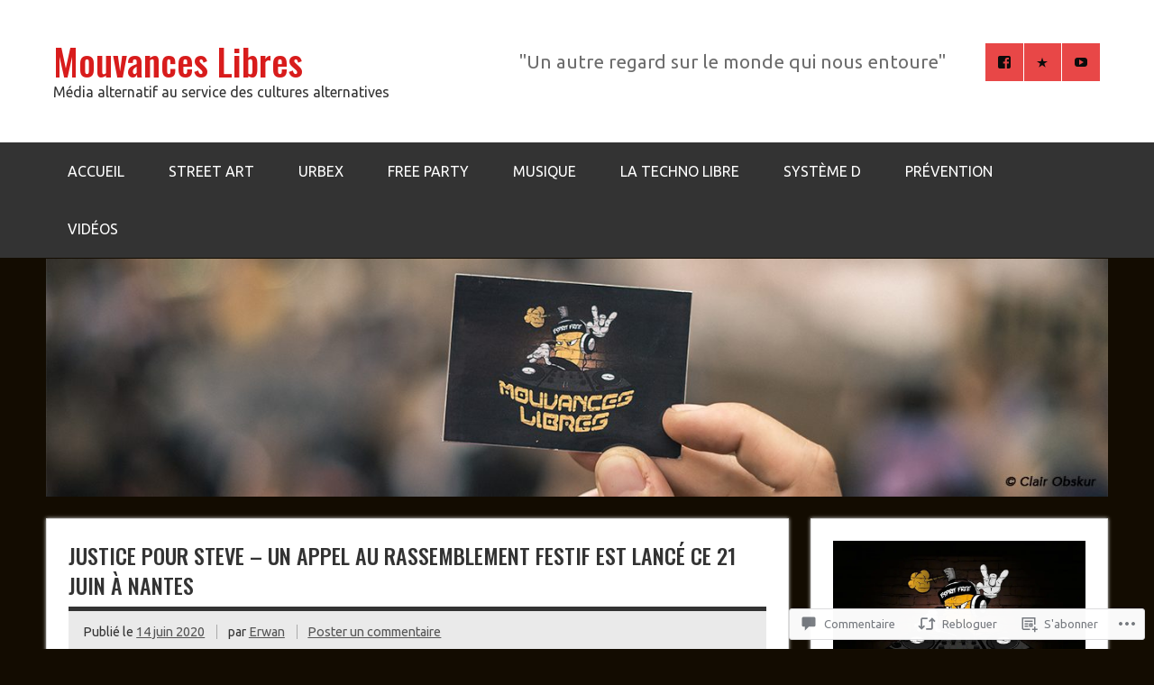

--- FILE ---
content_type: text/html; charset=UTF-8
request_url: https://mouvanceslibres.org/2020/06/14/justice-pour-steve-un-appel-au-rassemblement-festif-est-lance-ce-21-juin-a-nantes/
body_size: 56454
content:
<!DOCTYPE html><!-- HTML 5 -->
<html lang="fr-FR">

<head>
<meta charset="UTF-8" />
<meta name="viewport" content="width=device-width, initial-scale=1">
<title>JUSTICE POUR STEVE &#8211; Un appel au rassemblement festif est lancé ce 21 juin à Nantes | Mouvances Libres</title>
<link rel="profile" href="http://gmpg.org/xfn/11" />
<link rel="pingback" href="https://mouvanceslibres.org/xmlrpc.php" />

<!--[if lt IE 9]>
<script src="https://s0.wp.com/wp-content/themes/premium/dynamic-news/js/html5shiv.js?m=1394767411i" type="text/javascript"></script>
<![endif]-->
<script type="text/javascript">
  WebFontConfig = {"google":{"families":["Ubuntu:r,i,b,bi:latin,latin-ext","Oswald:500:latin,latin-ext"]},"api_url":"https:\/\/fonts-api.wp.com\/css"};
  (function() {
    var wf = document.createElement('script');
    wf.src = '/wp-content/plugins/custom-fonts/js/webfont.js';
    wf.type = 'text/javascript';
    wf.async = 'true';
    var s = document.getElementsByTagName('script')[0];
    s.parentNode.insertBefore(wf, s);
	})();
</script><style id="jetpack-custom-fonts-css">.wf-active body{font-family:"Ubuntu",sans-serif}.wf-active input, .wf-active textarea{font-family:"Ubuntu",sans-serif}.wf-active #mainnav-menu a{font-family:"Ubuntu",sans-serif}.wf-active .comment-author .fn{font-family:"Ubuntu",sans-serif}.wf-active #logo .site-title{font-weight:500;font-family:"Oswald",sans-serif;font-style:normal}.wf-active #header-content #header-text{font-style:normal;font-weight:500}.wf-active .widgettitle{font-family:"Oswald",sans-serif;font-style:normal;font-weight:500}.wf-active .page-title, .wf-active .post-title{font-weight:500;font-family:"Oswald",sans-serif;font-style:normal}.wf-active .page-title{font-style:normal;font-weight:500}.wf-active .post-title{font-style:normal;font-weight:500}.wf-active .archive-title{font-weight:500;font-style:normal}.wf-active .comment h1, .wf-active .comment h2, .wf-active .comment h3, .wf-active .comment h4, .wf-active .comment h5, .wf-active .comment h6, .wf-active .entry h1, .wf-active .entry h2, .wf-active .entry h3, .wf-active .entry h4, .wf-active .entry h5, .wf-active .entry h6{font-weight:500;font-style:normal}.wf-active #comments .comments-title, .wf-active #respond #reply-title{font-weight:500;font-family:"Oswald",sans-serif;font-style:normal}.wf-active .widget-category-posts .type-post .post-title{font-style:normal;font-weight:500}.wf-active .widget-category-posts .more-posts .post-title{font-family:"Oswald",sans-serif;font-style:normal;font-weight:500}</style>
<meta name='robots' content='max-image-preview:large' />

<!-- Async WordPress.com Remote Login -->
<script id="wpcom_remote_login_js">
var wpcom_remote_login_extra_auth = '';
function wpcom_remote_login_remove_dom_node_id( element_id ) {
	var dom_node = document.getElementById( element_id );
	if ( dom_node ) { dom_node.parentNode.removeChild( dom_node ); }
}
function wpcom_remote_login_remove_dom_node_classes( class_name ) {
	var dom_nodes = document.querySelectorAll( '.' + class_name );
	for ( var i = 0; i < dom_nodes.length; i++ ) {
		dom_nodes[ i ].parentNode.removeChild( dom_nodes[ i ] );
	}
}
function wpcom_remote_login_final_cleanup() {
	wpcom_remote_login_remove_dom_node_classes( "wpcom_remote_login_msg" );
	wpcom_remote_login_remove_dom_node_id( "wpcom_remote_login_key" );
	wpcom_remote_login_remove_dom_node_id( "wpcom_remote_login_validate" );
	wpcom_remote_login_remove_dom_node_id( "wpcom_remote_login_js" );
	wpcom_remote_login_remove_dom_node_id( "wpcom_request_access_iframe" );
	wpcom_remote_login_remove_dom_node_id( "wpcom_request_access_styles" );
}

// Watch for messages back from the remote login
window.addEventListener( "message", function( e ) {
	if ( e.origin === "https://r-login.wordpress.com" ) {
		var data = {};
		try {
			data = JSON.parse( e.data );
		} catch( e ) {
			wpcom_remote_login_final_cleanup();
			return;
		}

		if ( data.msg === 'LOGIN' ) {
			// Clean up the login check iframe
			wpcom_remote_login_remove_dom_node_id( "wpcom_remote_login_key" );

			var id_regex = new RegExp( /^[0-9]+$/ );
			var token_regex = new RegExp( /^.*|.*|.*$/ );
			if (
				token_regex.test( data.token )
				&& id_regex.test( data.wpcomid )
			) {
				// We have everything we need to ask for a login
				var script = document.createElement( "script" );
				script.setAttribute( "id", "wpcom_remote_login_validate" );
				script.src = '/remote-login.php?wpcom_remote_login=validate'
					+ '&wpcomid=' + data.wpcomid
					+ '&token=' + encodeURIComponent( data.token )
					+ '&host=' + window.location.protocol
					+ '//' + window.location.hostname
					+ '&postid=10704'
					+ '&is_singular=1';
				document.body.appendChild( script );
			}

			return;
		}

		// Safari ITP, not logged in, so redirect
		if ( data.msg === 'LOGIN-REDIRECT' ) {
			window.location = 'https://wordpress.com/log-in?redirect_to=' + window.location.href;
			return;
		}

		// Safari ITP, storage access failed, remove the request
		if ( data.msg === 'LOGIN-REMOVE' ) {
			var css_zap = 'html { -webkit-transition: margin-top 1s; transition: margin-top 1s; } /* 9001 */ html { margin-top: 0 !important; } * html body { margin-top: 0 !important; } @media screen and ( max-width: 782px ) { html { margin-top: 0 !important; } * html body { margin-top: 0 !important; } }';
			var style_zap = document.createElement( 'style' );
			style_zap.type = 'text/css';
			style_zap.appendChild( document.createTextNode( css_zap ) );
			document.body.appendChild( style_zap );

			var e = document.getElementById( 'wpcom_request_access_iframe' );
			e.parentNode.removeChild( e );

			document.cookie = 'wordpress_com_login_access=denied; path=/; max-age=31536000';

			return;
		}

		// Safari ITP
		if ( data.msg === 'REQUEST_ACCESS' ) {
			console.log( 'request access: safari' );

			// Check ITP iframe enable/disable knob
			if ( wpcom_remote_login_extra_auth !== 'safari_itp_iframe' ) {
				return;
			}

			// If we are in a "private window" there is no ITP.
			var private_window = false;
			try {
				var opendb = window.openDatabase( null, null, null, null );
			} catch( e ) {
				private_window = true;
			}

			if ( private_window ) {
				console.log( 'private window' );
				return;
			}

			var iframe = document.createElement( 'iframe' );
			iframe.id = 'wpcom_request_access_iframe';
			iframe.setAttribute( 'scrolling', 'no' );
			iframe.setAttribute( 'sandbox', 'allow-storage-access-by-user-activation allow-scripts allow-same-origin allow-top-navigation-by-user-activation' );
			iframe.src = 'https://r-login.wordpress.com/remote-login.php?wpcom_remote_login=request_access&origin=' + encodeURIComponent( data.origin ) + '&wpcomid=' + encodeURIComponent( data.wpcomid );

			var css = 'html { -webkit-transition: margin-top 1s; transition: margin-top 1s; } /* 9001 */ html { margin-top: 46px !important; } * html body { margin-top: 46px !important; } @media screen and ( max-width: 660px ) { html { margin-top: 71px !important; } * html body { margin-top: 71px !important; } #wpcom_request_access_iframe { display: block; height: 71px !important; } } #wpcom_request_access_iframe { border: 0px; height: 46px; position: fixed; top: 0; left: 0; width: 100%; min-width: 100%; z-index: 99999; background: #23282d; } ';

			var style = document.createElement( 'style' );
			style.type = 'text/css';
			style.id = 'wpcom_request_access_styles';
			style.appendChild( document.createTextNode( css ) );
			document.body.appendChild( style );

			document.body.appendChild( iframe );
		}

		if ( data.msg === 'DONE' ) {
			wpcom_remote_login_final_cleanup();
		}
	}
}, false );

// Inject the remote login iframe after the page has had a chance to load
// more critical resources
window.addEventListener( "DOMContentLoaded", function( e ) {
	var iframe = document.createElement( "iframe" );
	iframe.style.display = "none";
	iframe.setAttribute( "scrolling", "no" );
	iframe.setAttribute( "id", "wpcom_remote_login_key" );
	iframe.src = "https://r-login.wordpress.com/remote-login.php"
		+ "?wpcom_remote_login=key"
		+ "&origin=aHR0cHM6Ly9tb3V2YW5jZXNsaWJyZXMub3Jn"
		+ "&wpcomid=112937896"
		+ "&time=" + Math.floor( Date.now() / 1000 );
	document.body.appendChild( iframe );
}, false );
</script>
<link rel='dns-prefetch' href='//s0.wp.com' />
<link rel='dns-prefetch' href='//widgets.wp.com' />
<link rel='dns-prefetch' href='//wordpress.com' />
<link rel='dns-prefetch' href='//fonts-api.wp.com' />
<link rel="alternate" type="application/rss+xml" title="Mouvances Libres &raquo; Flux" href="https://mouvanceslibres.org/feed/" />
<link rel="alternate" type="application/rss+xml" title="Mouvances Libres &raquo; Flux des commentaires" href="https://mouvanceslibres.org/comments/feed/" />
<link rel="alternate" type="application/rss+xml" title="Mouvances Libres &raquo; JUSTICE POUR STEVE &#8211; Un appel au rassemblement festif est lancé ce 21 juin à&nbsp;Nantes Flux des commentaires" href="https://mouvanceslibres.org/2020/06/14/justice-pour-steve-un-appel-au-rassemblement-festif-est-lance-ce-21-juin-a-nantes/feed/" />
	<script type="text/javascript">
		/* <![CDATA[ */
		function addLoadEvent(func) {
			var oldonload = window.onload;
			if (typeof window.onload != 'function') {
				window.onload = func;
			} else {
				window.onload = function () {
					oldonload();
					func();
				}
			}
		}
		/* ]]> */
	</script>
	<link crossorigin='anonymous' rel='stylesheet' id='all-css-0-1' href='/_static/??-eJxtzEkKgDAQRNELGZs4EDfiWUJsxMzYHby+RARB3BQ8KD6cWZgUGSNDKCL7su2RwCJnbdxjCCnVWYtHggO9ZlxFTsQftYaogf+k3x2+4Vv1voRZqrHvpkHJwV5glDTa&cssminify=yes' type='text/css' media='all' />
<style id='wp-emoji-styles-inline-css'>

	img.wp-smiley, img.emoji {
		display: inline !important;
		border: none !important;
		box-shadow: none !important;
		height: 1em !important;
		width: 1em !important;
		margin: 0 0.07em !important;
		vertical-align: -0.1em !important;
		background: none !important;
		padding: 0 !important;
	}
/*# sourceURL=wp-emoji-styles-inline-css */
</style>
<link crossorigin='anonymous' rel='stylesheet' id='all-css-2-1' href='/wp-content/plugins/gutenberg-core/v22.2.0/build/styles/block-library/style.css?m=1764855221i&cssminify=yes' type='text/css' media='all' />
<style id='wp-block-library-inline-css'>
.has-text-align-justify {
	text-align:justify;
}
.has-text-align-justify{text-align:justify;}

/*# sourceURL=wp-block-library-inline-css */
</style><style id='wp-block-paragraph-inline-css'>
.is-small-text{font-size:.875em}.is-regular-text{font-size:1em}.is-large-text{font-size:2.25em}.is-larger-text{font-size:3em}.has-drop-cap:not(:focus):first-letter{float:left;font-size:8.4em;font-style:normal;font-weight:100;line-height:.68;margin:.05em .1em 0 0;text-transform:uppercase}body.rtl .has-drop-cap:not(:focus):first-letter{float:none;margin-left:.1em}p.has-drop-cap.has-background{overflow:hidden}:root :where(p.has-background){padding:1.25em 2.375em}:where(p.has-text-color:not(.has-link-color)) a{color:inherit}p.has-text-align-left[style*="writing-mode:vertical-lr"],p.has-text-align-right[style*="writing-mode:vertical-rl"]{rotate:180deg}
/*# sourceURL=/wp-content/plugins/gutenberg-core/v22.2.0/build/styles/block-library/paragraph/style.css */
</style>
<style id='wp-block-separator-inline-css'>
@charset "UTF-8";.wp-block-separator{border:none;border-top:2px solid}:root :where(.wp-block-separator.is-style-dots){height:auto;line-height:1;text-align:center}:root :where(.wp-block-separator.is-style-dots):before{color:currentColor;content:"···";font-family:serif;font-size:1.5em;letter-spacing:2em;padding-left:2em}.wp-block-separator.is-style-dots{background:none!important;border:none!important}
/*# sourceURL=/wp-content/plugins/gutenberg-core/v22.2.0/build/styles/block-library/separator/style.css */
</style>
<style id='wp-block-image-inline-css'>
.wp-block-image>a,.wp-block-image>figure>a{display:inline-block}.wp-block-image img{box-sizing:border-box;height:auto;max-width:100%;vertical-align:bottom}@media not (prefers-reduced-motion){.wp-block-image img.hide{visibility:hidden}.wp-block-image img.show{animation:show-content-image .4s}}.wp-block-image[style*=border-radius] img,.wp-block-image[style*=border-radius]>a{border-radius:inherit}.wp-block-image.has-custom-border img{box-sizing:border-box}.wp-block-image.aligncenter{text-align:center}.wp-block-image.alignfull>a,.wp-block-image.alignwide>a{width:100%}.wp-block-image.alignfull img,.wp-block-image.alignwide img{height:auto;width:100%}.wp-block-image .aligncenter,.wp-block-image .alignleft,.wp-block-image .alignright,.wp-block-image.aligncenter,.wp-block-image.alignleft,.wp-block-image.alignright{display:table}.wp-block-image .aligncenter>figcaption,.wp-block-image .alignleft>figcaption,.wp-block-image .alignright>figcaption,.wp-block-image.aligncenter>figcaption,.wp-block-image.alignleft>figcaption,.wp-block-image.alignright>figcaption{caption-side:bottom;display:table-caption}.wp-block-image .alignleft{float:left;margin:.5em 1em .5em 0}.wp-block-image .alignright{float:right;margin:.5em 0 .5em 1em}.wp-block-image .aligncenter{margin-left:auto;margin-right:auto}.wp-block-image :where(figcaption){margin-bottom:1em;margin-top:.5em}.wp-block-image.is-style-circle-mask img{border-radius:9999px}@supports ((-webkit-mask-image:none) or (mask-image:none)) or (-webkit-mask-image:none){.wp-block-image.is-style-circle-mask img{border-radius:0;-webkit-mask-image:url('data:image/svg+xml;utf8,<svg viewBox="0 0 100 100" xmlns="http://www.w3.org/2000/svg"><circle cx="50" cy="50" r="50"/></svg>');mask-image:url('data:image/svg+xml;utf8,<svg viewBox="0 0 100 100" xmlns="http://www.w3.org/2000/svg"><circle cx="50" cy="50" r="50"/></svg>');mask-mode:alpha;-webkit-mask-position:center;mask-position:center;-webkit-mask-repeat:no-repeat;mask-repeat:no-repeat;-webkit-mask-size:contain;mask-size:contain}}:root :where(.wp-block-image.is-style-rounded img,.wp-block-image .is-style-rounded img){border-radius:9999px}.wp-block-image figure{margin:0}.wp-lightbox-container{display:flex;flex-direction:column;position:relative}.wp-lightbox-container img{cursor:zoom-in}.wp-lightbox-container img:hover+button{opacity:1}.wp-lightbox-container button{align-items:center;backdrop-filter:blur(16px) saturate(180%);background-color:#5a5a5a40;border:none;border-radius:4px;cursor:zoom-in;display:flex;height:20px;justify-content:center;opacity:0;padding:0;position:absolute;right:16px;text-align:center;top:16px;width:20px;z-index:100}@media not (prefers-reduced-motion){.wp-lightbox-container button{transition:opacity .2s ease}}.wp-lightbox-container button:focus-visible{outline:3px auto #5a5a5a40;outline:3px auto -webkit-focus-ring-color;outline-offset:3px}.wp-lightbox-container button:hover{cursor:pointer;opacity:1}.wp-lightbox-container button:focus{opacity:1}.wp-lightbox-container button:focus,.wp-lightbox-container button:hover,.wp-lightbox-container button:not(:hover):not(:active):not(.has-background){background-color:#5a5a5a40;border:none}.wp-lightbox-overlay{box-sizing:border-box;cursor:zoom-out;height:100vh;left:0;overflow:hidden;position:fixed;top:0;visibility:hidden;width:100%;z-index:100000}.wp-lightbox-overlay .close-button{align-items:center;cursor:pointer;display:flex;justify-content:center;min-height:40px;min-width:40px;padding:0;position:absolute;right:calc(env(safe-area-inset-right) + 16px);top:calc(env(safe-area-inset-top) + 16px);z-index:5000000}.wp-lightbox-overlay .close-button:focus,.wp-lightbox-overlay .close-button:hover,.wp-lightbox-overlay .close-button:not(:hover):not(:active):not(.has-background){background:none;border:none}.wp-lightbox-overlay .lightbox-image-container{height:var(--wp--lightbox-container-height);left:50%;overflow:hidden;position:absolute;top:50%;transform:translate(-50%,-50%);transform-origin:top left;width:var(--wp--lightbox-container-width);z-index:9999999999}.wp-lightbox-overlay .wp-block-image{align-items:center;box-sizing:border-box;display:flex;height:100%;justify-content:center;margin:0;position:relative;transform-origin:0 0;width:100%;z-index:3000000}.wp-lightbox-overlay .wp-block-image img{height:var(--wp--lightbox-image-height);min-height:var(--wp--lightbox-image-height);min-width:var(--wp--lightbox-image-width);width:var(--wp--lightbox-image-width)}.wp-lightbox-overlay .wp-block-image figcaption{display:none}.wp-lightbox-overlay button{background:none;border:none}.wp-lightbox-overlay .scrim{background-color:#fff;height:100%;opacity:.9;position:absolute;width:100%;z-index:2000000}.wp-lightbox-overlay.active{visibility:visible}@media not (prefers-reduced-motion){.wp-lightbox-overlay.active{animation:turn-on-visibility .25s both}.wp-lightbox-overlay.active img{animation:turn-on-visibility .35s both}.wp-lightbox-overlay.show-closing-animation:not(.active){animation:turn-off-visibility .35s both}.wp-lightbox-overlay.show-closing-animation:not(.active) img{animation:turn-off-visibility .25s both}.wp-lightbox-overlay.zoom.active{animation:none;opacity:1;visibility:visible}.wp-lightbox-overlay.zoom.active .lightbox-image-container{animation:lightbox-zoom-in .4s}.wp-lightbox-overlay.zoom.active .lightbox-image-container img{animation:none}.wp-lightbox-overlay.zoom.active .scrim{animation:turn-on-visibility .4s forwards}.wp-lightbox-overlay.zoom.show-closing-animation:not(.active){animation:none}.wp-lightbox-overlay.zoom.show-closing-animation:not(.active) .lightbox-image-container{animation:lightbox-zoom-out .4s}.wp-lightbox-overlay.zoom.show-closing-animation:not(.active) .lightbox-image-container img{animation:none}.wp-lightbox-overlay.zoom.show-closing-animation:not(.active) .scrim{animation:turn-off-visibility .4s forwards}}@keyframes show-content-image{0%{visibility:hidden}99%{visibility:hidden}to{visibility:visible}}@keyframes turn-on-visibility{0%{opacity:0}to{opacity:1}}@keyframes turn-off-visibility{0%{opacity:1;visibility:visible}99%{opacity:0;visibility:visible}to{opacity:0;visibility:hidden}}@keyframes lightbox-zoom-in{0%{transform:translate(calc((-100vw + var(--wp--lightbox-scrollbar-width))/2 + var(--wp--lightbox-initial-left-position)),calc(-50vh + var(--wp--lightbox-initial-top-position))) scale(var(--wp--lightbox-scale))}to{transform:translate(-50%,-50%) scale(1)}}@keyframes lightbox-zoom-out{0%{transform:translate(-50%,-50%) scale(1);visibility:visible}99%{visibility:visible}to{transform:translate(calc((-100vw + var(--wp--lightbox-scrollbar-width))/2 + var(--wp--lightbox-initial-left-position)),calc(-50vh + var(--wp--lightbox-initial-top-position))) scale(var(--wp--lightbox-scale));visibility:hidden}}
/*# sourceURL=/wp-content/plugins/gutenberg-core/v22.2.0/build/styles/block-library/image/style.css */
</style>
<style id='global-styles-inline-css'>
:root{--wp--preset--aspect-ratio--square: 1;--wp--preset--aspect-ratio--4-3: 4/3;--wp--preset--aspect-ratio--3-4: 3/4;--wp--preset--aspect-ratio--3-2: 3/2;--wp--preset--aspect-ratio--2-3: 2/3;--wp--preset--aspect-ratio--16-9: 16/9;--wp--preset--aspect-ratio--9-16: 9/16;--wp--preset--color--black: #000000;--wp--preset--color--cyan-bluish-gray: #abb8c3;--wp--preset--color--white: #ffffff;--wp--preset--color--pale-pink: #f78da7;--wp--preset--color--vivid-red: #cf2e2e;--wp--preset--color--luminous-vivid-orange: #ff6900;--wp--preset--color--luminous-vivid-amber: #fcb900;--wp--preset--color--light-green-cyan: #7bdcb5;--wp--preset--color--vivid-green-cyan: #00d084;--wp--preset--color--pale-cyan-blue: #8ed1fc;--wp--preset--color--vivid-cyan-blue: #0693e3;--wp--preset--color--vivid-purple: #9b51e0;--wp--preset--color--primary: #e84747;--wp--preset--color--secondary: #cf2e2e;--wp--preset--color--accent: #0d95a6;--wp--preset--color--highlight: #48a60d;--wp--preset--color--light-gray: #dddddd;--wp--preset--color--gray: #808080;--wp--preset--color--dark-gray: #303030;--wp--preset--gradient--vivid-cyan-blue-to-vivid-purple: linear-gradient(135deg,rgb(6,147,227) 0%,rgb(155,81,224) 100%);--wp--preset--gradient--light-green-cyan-to-vivid-green-cyan: linear-gradient(135deg,rgb(122,220,180) 0%,rgb(0,208,130) 100%);--wp--preset--gradient--luminous-vivid-amber-to-luminous-vivid-orange: linear-gradient(135deg,rgb(252,185,0) 0%,rgb(255,105,0) 100%);--wp--preset--gradient--luminous-vivid-orange-to-vivid-red: linear-gradient(135deg,rgb(255,105,0) 0%,rgb(207,46,46) 100%);--wp--preset--gradient--very-light-gray-to-cyan-bluish-gray: linear-gradient(135deg,rgb(238,238,238) 0%,rgb(169,184,195) 100%);--wp--preset--gradient--cool-to-warm-spectrum: linear-gradient(135deg,rgb(74,234,220) 0%,rgb(151,120,209) 20%,rgb(207,42,186) 40%,rgb(238,44,130) 60%,rgb(251,105,98) 80%,rgb(254,248,76) 100%);--wp--preset--gradient--blush-light-purple: linear-gradient(135deg,rgb(255,206,236) 0%,rgb(152,150,240) 100%);--wp--preset--gradient--blush-bordeaux: linear-gradient(135deg,rgb(254,205,165) 0%,rgb(254,45,45) 50%,rgb(107,0,62) 100%);--wp--preset--gradient--luminous-dusk: linear-gradient(135deg,rgb(255,203,112) 0%,rgb(199,81,192) 50%,rgb(65,88,208) 100%);--wp--preset--gradient--pale-ocean: linear-gradient(135deg,rgb(255,245,203) 0%,rgb(182,227,212) 50%,rgb(51,167,181) 100%);--wp--preset--gradient--electric-grass: linear-gradient(135deg,rgb(202,248,128) 0%,rgb(113,206,126) 100%);--wp--preset--gradient--midnight: linear-gradient(135deg,rgb(2,3,129) 0%,rgb(40,116,252) 100%);--wp--preset--font-size--small: 14px;--wp--preset--font-size--medium: 20px;--wp--preset--font-size--large: 24px;--wp--preset--font-size--x-large: 42px;--wp--preset--font-size--huge: 36px;--wp--preset--font-family--albert-sans: 'Albert Sans', sans-serif;--wp--preset--font-family--alegreya: Alegreya, serif;--wp--preset--font-family--arvo: Arvo, serif;--wp--preset--font-family--bodoni-moda: 'Bodoni Moda', serif;--wp--preset--font-family--bricolage-grotesque: 'Bricolage Grotesque', sans-serif;--wp--preset--font-family--cabin: Cabin, sans-serif;--wp--preset--font-family--chivo: Chivo, sans-serif;--wp--preset--font-family--commissioner: Commissioner, sans-serif;--wp--preset--font-family--cormorant: Cormorant, serif;--wp--preset--font-family--courier-prime: 'Courier Prime', monospace;--wp--preset--font-family--crimson-pro: 'Crimson Pro', serif;--wp--preset--font-family--dm-mono: 'DM Mono', monospace;--wp--preset--font-family--dm-sans: 'DM Sans', sans-serif;--wp--preset--font-family--dm-serif-display: 'DM Serif Display', serif;--wp--preset--font-family--domine: Domine, serif;--wp--preset--font-family--eb-garamond: 'EB Garamond', serif;--wp--preset--font-family--epilogue: Epilogue, sans-serif;--wp--preset--font-family--fahkwang: Fahkwang, sans-serif;--wp--preset--font-family--figtree: Figtree, sans-serif;--wp--preset--font-family--fira-sans: 'Fira Sans', sans-serif;--wp--preset--font-family--fjalla-one: 'Fjalla One', sans-serif;--wp--preset--font-family--fraunces: Fraunces, serif;--wp--preset--font-family--gabarito: Gabarito, system-ui;--wp--preset--font-family--ibm-plex-mono: 'IBM Plex Mono', monospace;--wp--preset--font-family--ibm-plex-sans: 'IBM Plex Sans', sans-serif;--wp--preset--font-family--ibarra-real-nova: 'Ibarra Real Nova', serif;--wp--preset--font-family--instrument-serif: 'Instrument Serif', serif;--wp--preset--font-family--inter: Inter, sans-serif;--wp--preset--font-family--josefin-sans: 'Josefin Sans', sans-serif;--wp--preset--font-family--jost: Jost, sans-serif;--wp--preset--font-family--libre-baskerville: 'Libre Baskerville', serif;--wp--preset--font-family--libre-franklin: 'Libre Franklin', sans-serif;--wp--preset--font-family--literata: Literata, serif;--wp--preset--font-family--lora: Lora, serif;--wp--preset--font-family--merriweather: Merriweather, serif;--wp--preset--font-family--montserrat: Montserrat, sans-serif;--wp--preset--font-family--newsreader: Newsreader, serif;--wp--preset--font-family--noto-sans-mono: 'Noto Sans Mono', sans-serif;--wp--preset--font-family--nunito: Nunito, sans-serif;--wp--preset--font-family--open-sans: 'Open Sans', sans-serif;--wp--preset--font-family--overpass: Overpass, sans-serif;--wp--preset--font-family--pt-serif: 'PT Serif', serif;--wp--preset--font-family--petrona: Petrona, serif;--wp--preset--font-family--piazzolla: Piazzolla, serif;--wp--preset--font-family--playfair-display: 'Playfair Display', serif;--wp--preset--font-family--plus-jakarta-sans: 'Plus Jakarta Sans', sans-serif;--wp--preset--font-family--poppins: Poppins, sans-serif;--wp--preset--font-family--raleway: Raleway, sans-serif;--wp--preset--font-family--roboto: Roboto, sans-serif;--wp--preset--font-family--roboto-slab: 'Roboto Slab', serif;--wp--preset--font-family--rubik: Rubik, sans-serif;--wp--preset--font-family--rufina: Rufina, serif;--wp--preset--font-family--sora: Sora, sans-serif;--wp--preset--font-family--source-sans-3: 'Source Sans 3', sans-serif;--wp--preset--font-family--source-serif-4: 'Source Serif 4', serif;--wp--preset--font-family--space-mono: 'Space Mono', monospace;--wp--preset--font-family--syne: Syne, sans-serif;--wp--preset--font-family--texturina: Texturina, serif;--wp--preset--font-family--urbanist: Urbanist, sans-serif;--wp--preset--font-family--work-sans: 'Work Sans', sans-serif;--wp--preset--spacing--20: 0.44rem;--wp--preset--spacing--30: 0.67rem;--wp--preset--spacing--40: 1rem;--wp--preset--spacing--50: 1.5rem;--wp--preset--spacing--60: 2.25rem;--wp--preset--spacing--70: 3.38rem;--wp--preset--spacing--80: 5.06rem;--wp--preset--shadow--natural: 6px 6px 9px rgba(0, 0, 0, 0.2);--wp--preset--shadow--deep: 12px 12px 50px rgba(0, 0, 0, 0.4);--wp--preset--shadow--sharp: 6px 6px 0px rgba(0, 0, 0, 0.2);--wp--preset--shadow--outlined: 6px 6px 0px -3px rgb(255, 255, 255), 6px 6px rgb(0, 0, 0);--wp--preset--shadow--crisp: 6px 6px 0px rgb(0, 0, 0);}:where(.is-layout-flex){gap: 0.5em;}:where(.is-layout-grid){gap: 0.5em;}body .is-layout-flex{display: flex;}.is-layout-flex{flex-wrap: wrap;align-items: center;}.is-layout-flex > :is(*, div){margin: 0;}body .is-layout-grid{display: grid;}.is-layout-grid > :is(*, div){margin: 0;}:where(.wp-block-columns.is-layout-flex){gap: 2em;}:where(.wp-block-columns.is-layout-grid){gap: 2em;}:where(.wp-block-post-template.is-layout-flex){gap: 1.25em;}:where(.wp-block-post-template.is-layout-grid){gap: 1.25em;}.has-black-color{color: var(--wp--preset--color--black) !important;}.has-cyan-bluish-gray-color{color: var(--wp--preset--color--cyan-bluish-gray) !important;}.has-white-color{color: var(--wp--preset--color--white) !important;}.has-pale-pink-color{color: var(--wp--preset--color--pale-pink) !important;}.has-vivid-red-color{color: var(--wp--preset--color--vivid-red) !important;}.has-luminous-vivid-orange-color{color: var(--wp--preset--color--luminous-vivid-orange) !important;}.has-luminous-vivid-amber-color{color: var(--wp--preset--color--luminous-vivid-amber) !important;}.has-light-green-cyan-color{color: var(--wp--preset--color--light-green-cyan) !important;}.has-vivid-green-cyan-color{color: var(--wp--preset--color--vivid-green-cyan) !important;}.has-pale-cyan-blue-color{color: var(--wp--preset--color--pale-cyan-blue) !important;}.has-vivid-cyan-blue-color{color: var(--wp--preset--color--vivid-cyan-blue) !important;}.has-vivid-purple-color{color: var(--wp--preset--color--vivid-purple) !important;}.has-black-background-color{background-color: var(--wp--preset--color--black) !important;}.has-cyan-bluish-gray-background-color{background-color: var(--wp--preset--color--cyan-bluish-gray) !important;}.has-white-background-color{background-color: var(--wp--preset--color--white) !important;}.has-pale-pink-background-color{background-color: var(--wp--preset--color--pale-pink) !important;}.has-vivid-red-background-color{background-color: var(--wp--preset--color--vivid-red) !important;}.has-luminous-vivid-orange-background-color{background-color: var(--wp--preset--color--luminous-vivid-orange) !important;}.has-luminous-vivid-amber-background-color{background-color: var(--wp--preset--color--luminous-vivid-amber) !important;}.has-light-green-cyan-background-color{background-color: var(--wp--preset--color--light-green-cyan) !important;}.has-vivid-green-cyan-background-color{background-color: var(--wp--preset--color--vivid-green-cyan) !important;}.has-pale-cyan-blue-background-color{background-color: var(--wp--preset--color--pale-cyan-blue) !important;}.has-vivid-cyan-blue-background-color{background-color: var(--wp--preset--color--vivid-cyan-blue) !important;}.has-vivid-purple-background-color{background-color: var(--wp--preset--color--vivid-purple) !important;}.has-black-border-color{border-color: var(--wp--preset--color--black) !important;}.has-cyan-bluish-gray-border-color{border-color: var(--wp--preset--color--cyan-bluish-gray) !important;}.has-white-border-color{border-color: var(--wp--preset--color--white) !important;}.has-pale-pink-border-color{border-color: var(--wp--preset--color--pale-pink) !important;}.has-vivid-red-border-color{border-color: var(--wp--preset--color--vivid-red) !important;}.has-luminous-vivid-orange-border-color{border-color: var(--wp--preset--color--luminous-vivid-orange) !important;}.has-luminous-vivid-amber-border-color{border-color: var(--wp--preset--color--luminous-vivid-amber) !important;}.has-light-green-cyan-border-color{border-color: var(--wp--preset--color--light-green-cyan) !important;}.has-vivid-green-cyan-border-color{border-color: var(--wp--preset--color--vivid-green-cyan) !important;}.has-pale-cyan-blue-border-color{border-color: var(--wp--preset--color--pale-cyan-blue) !important;}.has-vivid-cyan-blue-border-color{border-color: var(--wp--preset--color--vivid-cyan-blue) !important;}.has-vivid-purple-border-color{border-color: var(--wp--preset--color--vivid-purple) !important;}.has-vivid-cyan-blue-to-vivid-purple-gradient-background{background: var(--wp--preset--gradient--vivid-cyan-blue-to-vivid-purple) !important;}.has-light-green-cyan-to-vivid-green-cyan-gradient-background{background: var(--wp--preset--gradient--light-green-cyan-to-vivid-green-cyan) !important;}.has-luminous-vivid-amber-to-luminous-vivid-orange-gradient-background{background: var(--wp--preset--gradient--luminous-vivid-amber-to-luminous-vivid-orange) !important;}.has-luminous-vivid-orange-to-vivid-red-gradient-background{background: var(--wp--preset--gradient--luminous-vivid-orange-to-vivid-red) !important;}.has-very-light-gray-to-cyan-bluish-gray-gradient-background{background: var(--wp--preset--gradient--very-light-gray-to-cyan-bluish-gray) !important;}.has-cool-to-warm-spectrum-gradient-background{background: var(--wp--preset--gradient--cool-to-warm-spectrum) !important;}.has-blush-light-purple-gradient-background{background: var(--wp--preset--gradient--blush-light-purple) !important;}.has-blush-bordeaux-gradient-background{background: var(--wp--preset--gradient--blush-bordeaux) !important;}.has-luminous-dusk-gradient-background{background: var(--wp--preset--gradient--luminous-dusk) !important;}.has-pale-ocean-gradient-background{background: var(--wp--preset--gradient--pale-ocean) !important;}.has-electric-grass-gradient-background{background: var(--wp--preset--gradient--electric-grass) !important;}.has-midnight-gradient-background{background: var(--wp--preset--gradient--midnight) !important;}.has-small-font-size{font-size: var(--wp--preset--font-size--small) !important;}.has-medium-font-size{font-size: var(--wp--preset--font-size--medium) !important;}.has-large-font-size{font-size: var(--wp--preset--font-size--large) !important;}.has-x-large-font-size{font-size: var(--wp--preset--font-size--x-large) !important;}.has-albert-sans-font-family{font-family: var(--wp--preset--font-family--albert-sans) !important;}.has-alegreya-font-family{font-family: var(--wp--preset--font-family--alegreya) !important;}.has-arvo-font-family{font-family: var(--wp--preset--font-family--arvo) !important;}.has-bodoni-moda-font-family{font-family: var(--wp--preset--font-family--bodoni-moda) !important;}.has-bricolage-grotesque-font-family{font-family: var(--wp--preset--font-family--bricolage-grotesque) !important;}.has-cabin-font-family{font-family: var(--wp--preset--font-family--cabin) !important;}.has-chivo-font-family{font-family: var(--wp--preset--font-family--chivo) !important;}.has-commissioner-font-family{font-family: var(--wp--preset--font-family--commissioner) !important;}.has-cormorant-font-family{font-family: var(--wp--preset--font-family--cormorant) !important;}.has-courier-prime-font-family{font-family: var(--wp--preset--font-family--courier-prime) !important;}.has-crimson-pro-font-family{font-family: var(--wp--preset--font-family--crimson-pro) !important;}.has-dm-mono-font-family{font-family: var(--wp--preset--font-family--dm-mono) !important;}.has-dm-sans-font-family{font-family: var(--wp--preset--font-family--dm-sans) !important;}.has-dm-serif-display-font-family{font-family: var(--wp--preset--font-family--dm-serif-display) !important;}.has-domine-font-family{font-family: var(--wp--preset--font-family--domine) !important;}.has-eb-garamond-font-family{font-family: var(--wp--preset--font-family--eb-garamond) !important;}.has-epilogue-font-family{font-family: var(--wp--preset--font-family--epilogue) !important;}.has-fahkwang-font-family{font-family: var(--wp--preset--font-family--fahkwang) !important;}.has-figtree-font-family{font-family: var(--wp--preset--font-family--figtree) !important;}.has-fira-sans-font-family{font-family: var(--wp--preset--font-family--fira-sans) !important;}.has-fjalla-one-font-family{font-family: var(--wp--preset--font-family--fjalla-one) !important;}.has-fraunces-font-family{font-family: var(--wp--preset--font-family--fraunces) !important;}.has-gabarito-font-family{font-family: var(--wp--preset--font-family--gabarito) !important;}.has-ibm-plex-mono-font-family{font-family: var(--wp--preset--font-family--ibm-plex-mono) !important;}.has-ibm-plex-sans-font-family{font-family: var(--wp--preset--font-family--ibm-plex-sans) !important;}.has-ibarra-real-nova-font-family{font-family: var(--wp--preset--font-family--ibarra-real-nova) !important;}.has-instrument-serif-font-family{font-family: var(--wp--preset--font-family--instrument-serif) !important;}.has-inter-font-family{font-family: var(--wp--preset--font-family--inter) !important;}.has-josefin-sans-font-family{font-family: var(--wp--preset--font-family--josefin-sans) !important;}.has-jost-font-family{font-family: var(--wp--preset--font-family--jost) !important;}.has-libre-baskerville-font-family{font-family: var(--wp--preset--font-family--libre-baskerville) !important;}.has-libre-franklin-font-family{font-family: var(--wp--preset--font-family--libre-franklin) !important;}.has-literata-font-family{font-family: var(--wp--preset--font-family--literata) !important;}.has-lora-font-family{font-family: var(--wp--preset--font-family--lora) !important;}.has-merriweather-font-family{font-family: var(--wp--preset--font-family--merriweather) !important;}.has-montserrat-font-family{font-family: var(--wp--preset--font-family--montserrat) !important;}.has-newsreader-font-family{font-family: var(--wp--preset--font-family--newsreader) !important;}.has-noto-sans-mono-font-family{font-family: var(--wp--preset--font-family--noto-sans-mono) !important;}.has-nunito-font-family{font-family: var(--wp--preset--font-family--nunito) !important;}.has-open-sans-font-family{font-family: var(--wp--preset--font-family--open-sans) !important;}.has-overpass-font-family{font-family: var(--wp--preset--font-family--overpass) !important;}.has-pt-serif-font-family{font-family: var(--wp--preset--font-family--pt-serif) !important;}.has-petrona-font-family{font-family: var(--wp--preset--font-family--petrona) !important;}.has-piazzolla-font-family{font-family: var(--wp--preset--font-family--piazzolla) !important;}.has-playfair-display-font-family{font-family: var(--wp--preset--font-family--playfair-display) !important;}.has-plus-jakarta-sans-font-family{font-family: var(--wp--preset--font-family--plus-jakarta-sans) !important;}.has-poppins-font-family{font-family: var(--wp--preset--font-family--poppins) !important;}.has-raleway-font-family{font-family: var(--wp--preset--font-family--raleway) !important;}.has-roboto-font-family{font-family: var(--wp--preset--font-family--roboto) !important;}.has-roboto-slab-font-family{font-family: var(--wp--preset--font-family--roboto-slab) !important;}.has-rubik-font-family{font-family: var(--wp--preset--font-family--rubik) !important;}.has-rufina-font-family{font-family: var(--wp--preset--font-family--rufina) !important;}.has-sora-font-family{font-family: var(--wp--preset--font-family--sora) !important;}.has-source-sans-3-font-family{font-family: var(--wp--preset--font-family--source-sans-3) !important;}.has-source-serif-4-font-family{font-family: var(--wp--preset--font-family--source-serif-4) !important;}.has-space-mono-font-family{font-family: var(--wp--preset--font-family--space-mono) !important;}.has-syne-font-family{font-family: var(--wp--preset--font-family--syne) !important;}.has-texturina-font-family{font-family: var(--wp--preset--font-family--texturina) !important;}.has-urbanist-font-family{font-family: var(--wp--preset--font-family--urbanist) !important;}.has-work-sans-font-family{font-family: var(--wp--preset--font-family--work-sans) !important;}
/*# sourceURL=global-styles-inline-css */
</style>

<style id='classic-theme-styles-inline-css'>
/*! This file is auto-generated */
.wp-block-button__link{color:#fff;background-color:#32373c;border-radius:9999px;box-shadow:none;text-decoration:none;padding:calc(.667em + 2px) calc(1.333em + 2px);font-size:1.125em}.wp-block-file__button{background:#32373c;color:#fff;text-decoration:none}
/*# sourceURL=/wp-includes/css/classic-themes.min.css */
</style>
<link crossorigin='anonymous' rel='stylesheet' id='all-css-4-1' href='/_static/??-eJx9j11uAjEMhC9Ur3cRAl4QR6nyY9FAnESxs7S3JytEQa20L1Eynm/GwVsBl5NSUiyxnUMSdNnG7K6Cm2E6DBNI4BIJKs3DFn0Q/XWA6E+kwYl84FsQN3hlVeo6F6OLg8kHQ5G429awW/Bn0o7L8w5K3+tI6TVgbakkAv3k0Bj0q3fJGnchLcZdoUuPiMcAOef0HH7OlHyuaJpmNqrB/cNQqkPbQvQ4U7W9uovLN+Xve1nmxMdpvxvHzX4aD5c706iRgA==&cssminify=yes' type='text/css' media='all' />
<link rel='stylesheet' id='verbum-gutenberg-css-css' href='https://widgets.wp.com/verbum-block-editor/block-editor.css?ver=1738686361' media='all' />
<link crossorigin='anonymous' rel='stylesheet' id='all-css-6-1' href='/_static/??-eJyVjtEOwjAIRX/IyhozfTJ+i+lwokCb0mbu7+2yRI1ve7scci7AlFyIWlALSHWJ60hqEKJIQ47piW2yP7JvZAcEGgs12z5hXfx0ljtKa0gZharAMOtVKDjFycDKzLjJWB4ZUTGvV79xc8uN8WVMA+ZFvcjZHw9d35287x9v7RRnrg==&cssminify=yes' type='text/css' media='all' />
<link rel='stylesheet' id='dynamicnews-default-fonts-css' href='https://fonts-api.wp.com/css?family=Droid+Sans%3A400%2C400italic%2C700%2C700italic%7CFrancois+One%3A400%2C400italic%2C700%2C700italic&#038;subset=latin%2Clatin-ext' media='all' />
<link crossorigin='anonymous' rel='stylesheet' id='all-css-8-1' href='/_static/??-eJzTLy/QTc7PK0nNK9HPLdUtyClNz8wr1i9KTcrJTwcy0/WTi5G5ekCujj52Temp+bo5+cmJJZn5eSgc3bScxMwikFb7XFtDE1NLExMLc0OTLACohS2q&cssminify=yes' type='text/css' media='all' />
<link crossorigin='anonymous' rel='stylesheet' id='print-css-9-1' href='/wp-content/mu-plugins/global-print/global-print.css?m=1465851035i&cssminify=yes' type='text/css' media='print' />
<style id='jetpack-global-styles-frontend-style-inline-css'>
:root { --font-headings: unset; --font-base: unset; --font-headings-default: -apple-system,BlinkMacSystemFont,"Segoe UI",Roboto,Oxygen-Sans,Ubuntu,Cantarell,"Helvetica Neue",sans-serif; --font-base-default: -apple-system,BlinkMacSystemFont,"Segoe UI",Roboto,Oxygen-Sans,Ubuntu,Cantarell,"Helvetica Neue",sans-serif;}
/*# sourceURL=jetpack-global-styles-frontend-style-inline-css */
</style>
<link crossorigin='anonymous' rel='stylesheet' id='all-css-12-1' href='/_static/??-eJyNjcEKwjAQRH/IuFRT6kX8FNkmS5K6yQY3Qfx7bfEiXrwM82B4A49qnJRGpUHupnIPqSgs1Cq624chi6zhO5OCRryTR++fW00l7J3qDv43XVNxoOISsmEJol/wY2uR8vs3WggsM/I6uOTzMI3Hw8lOg11eUT1JKA==&cssminify=yes' type='text/css' media='all' />
<script type="text/javascript" id="jetpack_related-posts-js-extra">
/* <![CDATA[ */
var related_posts_js_options = {"post_heading":"h4"};
//# sourceURL=jetpack_related-posts-js-extra
/* ]]> */
</script>
<script type="text/javascript" id="dynamicnews-jquery-frontpage-slider-js-extra">
/* <![CDATA[ */
var DynamicNewsSliderParams = {"animation":"horizontal","speed":"7000"};
//# sourceURL=dynamicnews-jquery-frontpage-slider-js-extra
/* ]]> */
</script>
<script type="text/javascript" id="wpcom-actionbar-placeholder-js-extra">
/* <![CDATA[ */
var actionbardata = {"siteID":"112937896","postID":"10704","siteURL":"https://mouvanceslibres.org","xhrURL":"https://mouvanceslibres.org/wp-admin/admin-ajax.php","nonce":"fe319411bb","isLoggedIn":"","statusMessage":"","subsEmailDefault":"instantly","proxyScriptUrl":"https://s0.wp.com/wp-content/js/wpcom-proxy-request.js?m=1513050504i&amp;ver=20211021","shortlink":"https://wp.me/p7DSiY-2ME","i18n":{"followedText":"Les nouvelles publications de ce site appara\u00eetront d\u00e9sormais dans votre \u003Ca href=\"https://wordpress.com/reader\"\u003ELecteur\u003C/a\u003E","foldBar":"R\u00e9duire cette barre","unfoldBar":"Agrandir cette barre","shortLinkCopied":"Lien court copi\u00e9 dans le presse-papier"}};
//# sourceURL=wpcom-actionbar-placeholder-js-extra
/* ]]> */
</script>
<script type="text/javascript" id="jetpack-mu-wpcom-settings-js-before">
/* <![CDATA[ */
var JETPACK_MU_WPCOM_SETTINGS = {"assetsUrl":"https://s0.wp.com/wp-content/mu-plugins/jetpack-mu-wpcom-plugin/moon/jetpack_vendor/automattic/jetpack-mu-wpcom/src/build/"};
//# sourceURL=jetpack-mu-wpcom-settings-js-before
/* ]]> */
</script>
<script crossorigin='anonymous' type='text/javascript'  src='/_static/??-eJydjksOwjAMRC9EakAqrBBHQSExxSF2Qj60vT1FAqlIsICVNZqZN4Y+KhOkoBTgqqKvHUkGhyVqc3lq4BAEDiQGjpW8hYReF7Qqhlzyu2qYpHF5ATOwmzK+qJjCML68Cearxfww3bViGp9nDvgaUkxdmkY/rZUz8lSJCZkqgx1FMxkl2M84zcnjkD1ZTD/2/yqJvlGnC4XHt3verbZtu1xu1uvW3QGeppC/'></script>
<script type="text/javascript" id="rlt-proxy-js-after">
/* <![CDATA[ */
	rltInitialize( {"token":null,"iframeOrigins":["https:\/\/widgets.wp.com"]} );
//# sourceURL=rlt-proxy-js-after
/* ]]> */
</script>
<link rel="EditURI" type="application/rsd+xml" title="RSD" href="https://mouvanceslibres.wordpress.com/xmlrpc.php?rsd" />
<meta name="generator" content="WordPress.com" />
<link rel="canonical" href="https://mouvanceslibres.org/2020/06/14/justice-pour-steve-un-appel-au-rassemblement-festif-est-lance-ce-21-juin-a-nantes/" />
<link rel='shortlink' href='https://wp.me/p7DSiY-2ME' />
<link rel="alternate" type="application/json+oembed" href="https://public-api.wordpress.com/oembed/?format=json&amp;url=https%3A%2F%2Fmouvanceslibres.org%2F2020%2F06%2F14%2Fjustice-pour-steve-un-appel-au-rassemblement-festif-est-lance-ce-21-juin-a-nantes%2F&amp;for=wpcom-auto-discovery" /><link rel="alternate" type="application/xml+oembed" href="https://public-api.wordpress.com/oembed/?format=xml&amp;url=https%3A%2F%2Fmouvanceslibres.org%2F2020%2F06%2F14%2Fjustice-pour-steve-un-appel-au-rassemblement-festif-est-lance-ce-21-juin-a-nantes%2F&amp;for=wpcom-auto-discovery" />
<!-- Jetpack Open Graph Tags -->
<meta property="og:type" content="article" />
<meta property="og:title" content="JUSTICE POUR STEVE &#8211; Un appel au rassemblement festif est lancé ce 21 juin à Nantes" />
<meta property="og:url" content="https://mouvanceslibres.org/2020/06/14/justice-pour-steve-un-appel-au-rassemblement-festif-est-lance-ce-21-juin-a-nantes/" />
<meta property="og:description" content="Un an plus tard, le rendez-vous est donné à Nantes pour la Fête de la musique&#8230;" />
<meta property="article:published_time" content="2020-06-14T17:10:34+00:00" />
<meta property="article:modified_time" content="2020-06-15T18:40:57+00:00" />
<meta property="og:site_name" content="Mouvances Libres" />
<meta property="og:image" content="https://mouvanceslibres.org/wp-content/uploads/2020/06/justice-pour-steve-nantes.jpg" />
<meta property="og:image:width" content="860" />
<meta property="og:image:height" content="280" />
<meta property="og:image:alt" content="" />
<meta property="og:locale" content="fr_FR" />
<meta property="article:publisher" content="https://www.facebook.com/WordPresscom" />
<meta name="twitter:creator" content="@MouvancesLibres" />
<meta name="twitter:site" content="@MouvancesLibres" />
<meta name="twitter:text:title" content="JUSTICE POUR STEVE &#8211; Un appel au rassemblement festif est lancé ce 21 juin à&nbsp;Nantes" />
<meta name="twitter:image" content="https://mouvanceslibres.org/wp-content/uploads/2020/06/justice-pour-steve-nantes.jpg?w=640" />
<meta name="twitter:card" content="summary_large_image" />

<!-- End Jetpack Open Graph Tags -->
<link rel="search" type="application/opensearchdescription+xml" href="https://mouvanceslibres.org/osd.xml" title="Mouvances Libres" />
<link rel="search" type="application/opensearchdescription+xml" href="https://s1.wp.com/opensearch.xml" title="WordPress.com" />
<meta name="theme-color" content="#130c01" />
<style type="text/css">
			@media only screen and (min-width: 60em) {
				#wrapper {
					margin: 0;
					width: 100%;
					max-width: 100%;
					background: none;
				}
				#header {
					padding: 3em 0.5em;
				}
				.container {
					max-width: 1340px;
					width: 92%;
					margin: 0 auto;
					-webkit-box-sizing: border-box;
					-moz-box-sizing: border-box;
					box-sizing: border-box;
				}
				#wrap {
					padding: 1.5em 0;
				}
			}
			@media only screen and (max-width: 70em) {
				.container {
					width: 94%;
				}
			}
			@media only screen and (max-width: 65em) {
				.container {
					width: 96%;
				}
				#wrapper {
					background: #fff;
				}
			}
			@media only screen and (max-width: 60em) {
				.container {
					width: 100%;
					margin: 0;
					-webkit-box-sizing: border-box;
					-moz-box-sizing: border-box;
					box-sizing: border-box;
				}
				#wrap {
					padding: 1.5em 1.5em 0;
				}
			}
		</style><style type="text/css">.recentcomments a{display:inline !important;padding:0 !important;margin:0 !important;}</style>		<style type="text/css">
			.recentcomments a {
				display: inline !important;
				padding: 0 !important;
				margin: 0 !important;
			}

			table.recentcommentsavatartop img.avatar, table.recentcommentsavatarend img.avatar {
				border: 0px;
				margin: 0;
			}

			table.recentcommentsavatartop a, table.recentcommentsavatarend a {
				border: 0px !important;
				background-color: transparent !important;
			}

			td.recentcommentsavatarend, td.recentcommentsavatartop {
				padding: 0px 0px 1px 0px;
				margin: 0px;
			}

			td.recentcommentstextend {
				border: none !important;
				padding: 0px 0px 2px 10px;
			}

			.rtl td.recentcommentstextend {
				padding: 0px 10px 2px 0px;
			}

			td.recentcommentstexttop {
				border: none;
				padding: 0px 0px 0px 10px;
			}

			.rtl td.recentcommentstexttop {
				padding: 0px 10px 0px 0px;
			}
		</style>
		<meta name="description" content="Un an plus tard, le rendez-vous est donné à Nantes pour la Fête de la musique..." />
<style type="text/css" id="custom-background-css">
body.custom-background { background-color: #130c01; }
</style>
	<style type="text/css" id="custom-colors-css">input[type="submit"], #mainnav-menu a:hover, #mainnav-menu ul a:hover, .widget-tabnav li a, .postinfo .meta-category a:hover, .postinfo .meta-category a:active, .more-link span, .read-more, #social-icons-menu li a, .bypostauthor .fn, .comment-author-admin .fn, #commentform #submit, #mainnav-icon:hover, #frontpage-slider-wrap:hover .frontpage-slider-controls a:hover, #social-icons-menu li a:before, .widget-tabnav li a:link, .widget-tabnav li a:visited, .more-link:link, .more-link:visited { color: #0C0C0C;}
#navi-wrap, #mainnav-menu a:link, #mainnav-menu a:visited, .widgettitle, .postinfo .meta-category a, #social-icons-menu li a:hover, #footer-widgets .widgettitle, #footer-widgets .widget ul, #footer-widgets .widget div, #footer-wrap, #frontpage-slider .zeeslide .slide-entry, .frontpage-slider-controls .zeeflex-direction-nav a:before, #frontpage-slider .zeeslide .slide-title a:link, #frontpage-slider .zeeslide .slide-title a:visited, #footer a:hover, .widget-tabnavi li a:hover, .widget-tabnavi li a:active, #frontpage-slider .zeeslide .slide-more-link, #frontpage-slider .zeeslide .slide-more-link:link, #frontpage-slider .zeeslide .slide-more-link:visited { color: #FFFFFF;}
#footer-widgets .widget a:link, #footer-widgets .widget a:visited, #frontpage-slider .zeeslide .slide-title a:hover, #frontpage-slider .zeeslide .slide-title a:active { color: #CCCCCC;}
.postmeta, #footer-widgets .widget-tabnav li a { color: #A3A3A3;}
code, pre, .comment-author .comment-meta { color: #A3A3A3;}
#frontpage-slider .zeeslide .slide-title { border-color: #DDDDDD;}
#footer a { color: #A3A3A3;}
body { background: #130c01;}
a, a:link, a:visited, #logo .site-title, .widget a:link, .widget a:visited, #flickr_badge_uber_wrapper a:link, #flickr_badge_uber_wrapper a:visited,
#flickr_badge_uber_wrapper a:hover, #flickr_badge_uber_wrapper a:active, .post-title a:hover, .post-title a:active, .infinite-scroll #infinite-handle span, #image-nav .nav-previous a, #image-nav .nav-next a { color: #D81C1C;}
input[type="submit"], #mainnav-menu a:hover, #mainnav-menu ul a:hover, .postinfo .meta-category a:hover, .postinfo .meta-category a:active, #social-icons-menu li a, .bypostauthor .fn, .comment-author-admin .fn, #commentform #submit, #mainnav-icon:hover, .frontpage-slider-controls .zeeflex-control-paging li a.zeeflex-active { background: #e84747;}
.widget-tabnav li a, .more-link span, .read-more, #frontpage-slider-wrap:hover .frontpage-slider-controls a:hover, .more-link { background-color: #e84747;}
.archive-title span { color: #EB8888;}
#frontpage-slider .zeeslide .slide-entry { border-top-color: #e84747;}
#logo a:hover .site-title, #logo .site-description, #mainnav-menu ul a, .search-form .search-field, .search-form .search-submit:hover .genericon-search, #wp-calendar tbody #today, .page-title, .post-title, .post-title a:link, .post-title a:visited, .postmeta, .postinfo .meta-category, .archive-title, .post-pagination, .infinite-scroll #infinite-handle span:hover, #image-nav, #comments .comments-title, #respond #reply-title { color: #333333;}
#navi-wrap, .widgettitle, .postinfo .meta-category a, .comment-author .fn, #footer-widgets-bg, #footer-wrap, #frontpage-slider .zeeslide .slide-entry, .frontpage-slider-controls .zeeflex-direction-nav a, #social-icons-menu li a:hover, .widget-tabnavi li a:hover, .widget-tabnavi li a:active { background: #333333;}
.page-title, .post-title, #comments .comments-title, #respond #reply-title { border-bottom-color: #333333;}
#footer-widgets .widget-tabnav li a { color: #333333;}
.postmeta, code, pre, .comment-author, .comment-pagination, .widget-category-posts .more-posts .type-post, #widget-category-posts-columns .category-posts-columns .more-posts .type-post, #footer-widgets .widget-tabnav li a { background: #333333;}
.postmeta, code, pre, .comment-author, .comment-pagination, .widget-category-posts .more-posts .type-post, #widget-category-posts-columns .category-posts-columns .more-posts .type-post, #footer-widgets .widget-tabnav li a { background: rgba( 51, 51, 51, 0.1 );}
#footer-widgets .widgettitle { background: #545454;}
#footer-widgets .widget { background: #3F3F3F;}
#header-content #header-text { color: #6D6D6D;}
</style>
<link rel="icon" href="https://mouvanceslibres.org/wp-content/uploads/2017/02/cropped-logocopy.jpg?w=32" sizes="32x32" />
<link rel="icon" href="https://mouvanceslibres.org/wp-content/uploads/2017/02/cropped-logocopy.jpg?w=192" sizes="192x192" />
<link rel="apple-touch-icon" href="https://mouvanceslibres.org/wp-content/uploads/2017/02/cropped-logocopy.jpg?w=180" />
<meta name="msapplication-TileImage" content="https://mouvanceslibres.org/wp-content/uploads/2017/02/cropped-logocopy.jpg?w=270" />
<link crossorigin='anonymous' rel='stylesheet' id='all-css-0-3' href='/_static/??-eJydzMEKwkAMBNAfcg3VSr2InyJtGsq22U1osiz+vS2oZ/E2MwwPqgaU7JQdUgnKZYrZYCbXHpd3hySS4REzwsCCi4HVqLQe0ewAvwtJxsJkgP0qxYi/p8/wL1jjOJEbuGhQsS2ZP5l27p5uTXc5n65t17TzC87EWdk=&cssminify=yes' type='text/css' media='all' />
</head>

<body class="wp-singular post-template-default single single-post postid-10704 single-format-standard custom-background wp-embed-responsive wp-theme-premiumdynamic-news customizer-styles-applied jetpack-reblog-enabled custom-colors">

<div id="wrapper" class="hfeed">

	<div id="header-wrap">

		<header id="header" class="container clearfix" role="banner">

			<div id="logo">

				<a href="https://mouvanceslibres.org/" title="Mouvances Libres" rel="home">
								<h1 class="site-title">Mouvances Libres</h1>
							</a>

							<h2 class="site-description">Média alternatif au service des cultures alternatives</h2>
			
			</div>

			<div id="header-content" class="clearfix">
				
		<div id="header-social-icons" class="social-icons-wrap clearfix">
			<ul id="social-icons-menu" class="menu"><li id="menu-item-2181" class="menu-item menu-item-type-custom menu-item-object-custom menu-item-2181"><a target="_blank" rel="noopener" href="https://www.facebook.com/mouvementslibres/?fref=ts"><span class="screen-reader-text">Facebook</span></a></li>
<li id="menu-item-3141" class="menu-item menu-item-type-custom menu-item-object-custom menu-item-3141"><a target="_blank" rel="noopener" href="https://soundcloud.com/mouvances-libres"><span class="screen-reader-text">Soundcloud</span></a></li>
<li id="menu-item-2182" class="menu-item menu-item-type-custom menu-item-object-custom menu-item-2182"><a target="_blank" rel="noopener" href="https://www.youtube.com/channel/UCRoCzgr9I3UB6PBVnQL4pLw"><span class="screen-reader-text">Youtube</span></a></li>
</ul>		</div>


		<div id="header-text">
			<p>&quot;Un autre regard sur le monde qui nous entoure&quot;</p>
		</div>

				</div>

		</header>

	</div>

	<div id="navi-wrap">
		<nav id="mainnav" class="container clearfix" role="navigation">
			<h3 id="mainnav-icon">Menu</h3>
			<ul id="mainnav-menu" class="menu"><li id="menu-item-2050" class="menu-item menu-item-type-custom menu-item-object-custom menu-item-has-children menu-item-2050"><a href="https://mouvanceslibres.wordpress.com/">Accueil</a>
<ul class="sub-menu">
	<li id="menu-item-10298" class="menu-item menu-item-type-taxonomy menu-item-object-category current-post-ancestor current-menu-parent current-post-parent menu-item-10298"><a href="https://mouvanceslibres.org/category/mouvances-libres/">○ Tous les articles</a></li>
	<li id="menu-item-707" class="menu-item menu-item-type-post_type menu-item-object-page menu-item-707"><a href="https://mouvanceslibres.org/a-propos/">○ À Propos</a></li>
	<li id="menu-item-2569" class="menu-item menu-item-type-post_type menu-item-object-page menu-item-2569"><a href="https://mouvanceslibres.org/lequipe-redactionnelle/">○ La Rédaction</a></li>
	<li id="menu-item-716" class="menu-item menu-item-type-post_type menu-item-object-page menu-item-716"><a href="https://mouvanceslibres.org/contact/">○ Contacts</a></li>
	<li id="menu-item-2733" class="menu-item menu-item-type-post_type menu-item-object-page menu-item-2733"><a href="https://mouvanceslibres.org/a-propos/conditions-generales-dutilisation/">○ CGU</a></li>
</ul>
</li>
<li id="menu-item-710" class="menu-item menu-item-type-taxonomy menu-item-object-category menu-item-has-children menu-item-710"><a href="https://mouvanceslibres.org/category/street-art/">Street Art</a>
<ul class="sub-menu">
	<li id="menu-item-5219" class="menu-item menu-item-type-post_type menu-item-object-page menu-item-5219"><a href="https://mouvanceslibres.org/stickers/">○ Stickers</a></li>
</ul>
</li>
<li id="menu-item-708" class="menu-item menu-item-type-taxonomy menu-item-object-category menu-item-has-children menu-item-708"><a href="https://mouvanceslibres.org/category/urbex/">Urbex</a>
<ul class="sub-menu">
	<li id="menu-item-3118" class="menu-item menu-item-type-custom menu-item-object-custom menu-item-3118"><a target="_blank" rel="noopener" href="https://www.flickr.com/photos/141767255@N06/albums/72157669841975135">○ Galerie Photo</a></li>
</ul>
</li>
<li id="menu-item-711" class="menu-item menu-item-type-taxonomy menu-item-object-category current-post-ancestor current-menu-parent current-post-parent menu-item-has-children menu-item-711"><a href="https://mouvanceslibres.org/category/free-party/">Free Party</a>
<ul class="sub-menu">
	<li id="menu-item-1885" class="menu-item menu-item-type-taxonomy menu-item-object-category menu-item-1885"><a href="https://mouvanceslibres.org/category/reporteuf/">○ Reporteuf</a></li>
	<li id="menu-item-5059" class="menu-item menu-item-type-taxonomy menu-item-object-category menu-item-5059"><a href="https://mouvanceslibres.org/category/teknival/">○ Teknival</a></li>
	<li id="menu-item-9666" class="menu-item menu-item-type-post_type menu-item-object-post menu-item-9666"><a href="https://mouvanceslibres.org/2017/04/11/dossier-special-free-party-repression-en-ile-de-france-de-2012-a-2016/">○ Dossier Spécial : Répression</a></li>
</ul>
</li>
<li id="menu-item-9133" class="menu-item menu-item-type-taxonomy menu-item-object-category menu-item-has-children menu-item-9133"><a href="https://mouvanceslibres.org/category/musique/">Musique</a>
<ul class="sub-menu">
	<li id="menu-item-11365" class="menu-item menu-item-type-taxonomy menu-item-object-category menu-item-11365"><a href="https://mouvanceslibres.org/category/underground-music/">○ Underground Music</a></li>
	<li id="menu-item-7692" class="menu-item menu-item-type-taxonomy menu-item-object-category menu-item-7692"><a href="https://mouvanceslibres.org/category/festival/">○ Festival</a></li>
</ul>
</li>
<li id="menu-item-10161" class="menu-item menu-item-type-taxonomy menu-item-object-category menu-item-has-children menu-item-10161"><a href="https://mouvanceslibres.org/category/la-techno-libre/">La Techno Libre</a>
<ul class="sub-menu">
	<li id="menu-item-10501" class="menu-item menu-item-type-post_type menu-item-object-post menu-item-10501"><a href="https://mouvanceslibres.org/2020/04/17/lucas-rht-interview-la-techno-libre-14/">○ #14 &#8211; LUCAS RHT</a></li>
	<li id="menu-item-10177" class="menu-item menu-item-type-post_type menu-item-object-post menu-item-10177"><a href="https://mouvanceslibres.org/2019/11/22/ind-interview-la-techno-libre-13/">○ #13 &#8211; IND</a></li>
	<li id="menu-item-10178" class="menu-item menu-item-type-post_type menu-item-object-post menu-item-10178"><a href="https://mouvanceslibres.org/2018/09/13/miss-tick-nctrn-records-interview-la-techno-libre-12/">○ #12 &#8211; MISS TICK</a></li>
	<li id="menu-item-10179" class="menu-item menu-item-type-post_type menu-item-object-post menu-item-10179"><a href="https://mouvanceslibres.org/2018/04/11/resh-g-interview-la-techno-libre-11/">○ #11 &#8211; RESH.G</a></li>
</ul>
</li>
<li id="menu-item-7933" class="menu-item menu-item-type-taxonomy menu-item-object-category menu-item-7933"><a href="https://mouvanceslibres.org/category/systeme-d/">Système D</a></li>
<li id="menu-item-9535" class="menu-item menu-item-type-taxonomy menu-item-object-category menu-item-9535"><a href="https://mouvanceslibres.org/category/prevention/">Prévention</a></li>
<li id="menu-item-10597" class="menu-item menu-item-type-taxonomy menu-item-object-category menu-item-10597"><a href="https://mouvanceslibres.org/category/video/">Vidéos</a></li>
</ul>		</nav>
	</div>

				<div id="custom-header" class="container">
				<img src="https://mouvanceslibres.org/wp-content/uploads/2020/08/cropped-mouvanceslibrescoversite.jpg" />
			</div>
	
	<div id="wrap" class="container clearfix">

		<section id="content" class="primary" role="main">

		
	<article id="post-10704" class="post-10704 post type-post status-publish format-standard has-post-thumbnail hentry category-free-party category-mouvances-libres tag-free-party tag-steve">

		<h2 class="post-title">JUSTICE POUR STEVE &#8211; Un appel au rassemblement festif est lancé ce 21 juin à&nbsp;Nantes</h2>

		<div class="postmeta">
		<span class="meta-date">
		Publié le <a href="https://mouvanceslibres.org/2020/06/14/justice-pour-steve-un-appel-au-rassemblement-festif-est-lance-ce-21-juin-a-nantes/" title="18 06 10 06106" rel="bookmark"><time datetime="2020-06-14T18:10:34+02:00">14 juin 2020</time></a>		</span>

		<span class="meta-author sep">
		par <a href="https://mouvanceslibres.org/author/wanderer303/" title="Voir tous les articles par Erwan" rel="author">Erwan</a>		</span>

			<span class="meta-comments sep">
			<a href="https://mouvanceslibres.org/2020/06/14/justice-pour-steve-un-appel-au-rassemblement-festif-est-lance-ce-21-juin-a-nantes/#respond">Poster un commentaire</a>		</span>
		</div>

		<img width="860" height="280" src="https://mouvanceslibres.org/wp-content/uploads/2020/06/justice-pour-steve-nantes.jpg?w=860&amp;h=280&amp;crop=1" class="attachment-featured_image size-featured_image wp-post-image" alt="" decoding="async" srcset="https://mouvanceslibres.org/wp-content/uploads/2020/06/justice-pour-steve-nantes.jpg 860w, https://mouvanceslibres.org/wp-content/uploads/2020/06/justice-pour-steve-nantes.jpg?w=150&amp;h=49&amp;crop=1 150w, https://mouvanceslibres.org/wp-content/uploads/2020/06/justice-pour-steve-nantes.jpg?w=300&amp;h=98&amp;crop=1 300w, https://mouvanceslibres.org/wp-content/uploads/2020/06/justice-pour-steve-nantes.jpg?w=768&amp;h=250&amp;crop=1 768w" sizes="(max-width: 860px) 100vw, 860px" data-attachment-id="10709" data-permalink="https://mouvanceslibres.org/2020/06/14/justice-pour-steve-un-appel-au-rassemblement-festif-est-lance-ce-21-juin-a-nantes/justice-pour-steve-nantes/" data-orig-file="https://mouvanceslibres.org/wp-content/uploads/2020/06/justice-pour-steve-nantes.jpg" data-orig-size="860,280" data-comments-opened="1" data-image-meta="{&quot;aperture&quot;:&quot;0&quot;,&quot;credit&quot;:&quot;&quot;,&quot;camera&quot;:&quot;&quot;,&quot;caption&quot;:&quot;&quot;,&quot;created_timestamp&quot;:&quot;0&quot;,&quot;copyright&quot;:&quot;&quot;,&quot;focal_length&quot;:&quot;0&quot;,&quot;iso&quot;:&quot;0&quot;,&quot;shutter_speed&quot;:&quot;0&quot;,&quot;title&quot;:&quot;&quot;,&quot;orientation&quot;:&quot;1&quot;}" data-image-title="justice-pour-steve-nantes" data-image-description="" data-image-caption="" data-medium-file="https://mouvanceslibres.org/wp-content/uploads/2020/06/justice-pour-steve-nantes.jpg?w=300" data-large-file="https://mouvanceslibres.org/wp-content/uploads/2020/06/justice-pour-steve-nantes.jpg?w=860" />
		<div class="entry clearfix">
			
<p class="has-drop-cap has-text-align-justify"><strong>Un nouvel appel à la résistance festive est lancé en date du 21 juin prochain à partir de 15h. Le rendez-vous est donné au devant la préfecture de Nantes, pour faire entendre la voix du mouvement free party contre les violences policières responsables du décès de Steve Maia Caniço. Un an plus tard, comme un symbole, justice doit être rendue.</strong></p>



<p class="has-text-align-justify"><strong><a rel="noreferrer noopener" href="https://mouvanceslibres.org/2020/03/11/free-party-appel-resistance-festive/" target="_blank">Suite au premier appel à la résistance festive lancé le 11 mars par le Collectif des Musiques Interdites</a></strong>, sous forme d’un teknival revendicatif en date du 21 juin en honneur à Steve Maia Caniço, celui-ci a finalement été reporté à une date ultérieure au vu de la crise sanitaire actuelle. Cet appel est aujourd’hui renouvelé autour d’un rassemblement festif et accompagné d&rsquo;une marche pacifiste au départ de la préfecture de Nantes, ce dimanche à partir de 15h, jour emblématique de la Fête de la Musique. « <em>La marche se terminera au Quai Président Wilson avec les BPM qui pourront vous donner l&rsquo;envie de vous exprimer avec votre corps </em>», est-il écrit <strong><a rel="noreferrer noopener" href="https://www.facebook.com/events/4016633971739841/" target="_blank">sur la page de l&rsquo;événement</a></strong>.</p>



<p class="has-text-align-justify">« <em>Un an plus tard, aucun donneur d&rsquo;ordre ou exécutant n&rsquo;a été jugé responsable. Cependant une enquête a été ouverte contre les participant.es pour violences avec armes (des murs de son ?). L&rsquo;impunité des dirigeants et de leurs soldats doit cesser. La free party doit joindre sa voix à celles qui s&rsquo;élèvent à travers le monde. Unissons nos forces pour renverser l&rsquo;état policier</em> », explique un communiqué diffusé sur les réseaux. « <em>Nous serons des milliers à danser autour de sound systems. S&rsquo;ils ne veulent toujours rien voir, sachez qu&rsquo;ils vont nous entendre !</em> ».</p>



<p class="has-text-align-justify">Si aucune justice n’a encore été rendue, la procédure judiciaire concernant les plaintes déposées par les participants ayant subi des violences policières sur le Quai Wilson progresse tout de même. <a rel="noreferrer noopener" href="https://www.traxmag.com/affaire-steve-nantes-juge-independant-nouvelles-enquetes/" target="_blank"><strong>L’affaire a été transférée de l’IGPN à un juge d’instruction indépendant, permettant à l’avocate en charge, Maître Rostan, d’avoir accès au dossier et de demander la réalisation d’actes d’investigations plus poussés</strong></a>.</p>



<figure class="wp-block-image size-large"><img data-attachment-id="10705" data-permalink="https://mouvanceslibres.org/104068427_2735228873430798_5162411693266345095_o/" data-orig-file="https://mouvanceslibres.org/wp-content/uploads/2020/06/104068427_2735228873430798_5162411693266345095_o.jpg" data-orig-size="1080,731" data-comments-opened="1" data-image-meta="{&quot;aperture&quot;:&quot;0&quot;,&quot;credit&quot;:&quot;&quot;,&quot;camera&quot;:&quot;&quot;,&quot;caption&quot;:&quot;&quot;,&quot;created_timestamp&quot;:&quot;0&quot;,&quot;copyright&quot;:&quot;&quot;,&quot;focal_length&quot;:&quot;0&quot;,&quot;iso&quot;:&quot;0&quot;,&quot;shutter_speed&quot;:&quot;0&quot;,&quot;title&quot;:&quot;&quot;,&quot;orientation&quot;:&quot;0&quot;}" data-image-title="104068427_2735228873430798_5162411693266345095_o" data-image-description="" data-image-caption="" data-medium-file="https://mouvanceslibres.org/wp-content/uploads/2020/06/104068427_2735228873430798_5162411693266345095_o.jpg?w=300" data-large-file="https://mouvanceslibres.org/wp-content/uploads/2020/06/104068427_2735228873430798_5162411693266345095_o.jpg?w=860" width="1024" height="693" src="https://mouvanceslibres.org/wp-content/uploads/2020/06/104068427_2735228873430798_5162411693266345095_o.jpg?w=1024" alt="" class="wp-image-10705" srcset="https://mouvanceslibres.org/wp-content/uploads/2020/06/104068427_2735228873430798_5162411693266345095_o.jpg?w=1024 1024w, https://mouvanceslibres.org/wp-content/uploads/2020/06/104068427_2735228873430798_5162411693266345095_o.jpg?w=150 150w, https://mouvanceslibres.org/wp-content/uploads/2020/06/104068427_2735228873430798_5162411693266345095_o.jpg?w=300 300w, https://mouvanceslibres.org/wp-content/uploads/2020/06/104068427_2735228873430798_5162411693266345095_o.jpg?w=768 768w, https://mouvanceslibres.org/wp-content/uploads/2020/06/104068427_2735228873430798_5162411693266345095_o.jpg 1080w" sizes="(max-width: 1024px) 100vw, 1024px" /></figure>



<hr class="wp-block-separator" />



<p><em><strong>Article</strong>&nbsp;: JUSTICE POUR STEVE &#8211; Un appel au rassemblement festif est lancé ce 21 juin à Nantes<br><strong>Réalisation</strong> : Erwan<br><strong>Visuel</strong> : Loic Venance (AFP</em>)</p>



<p><strong>Mouvances Libres</strong></p>



<hr class="wp-block-separator" />
<div id="jp-post-flair" class="sharedaddy sd-like-enabled sd-sharing-enabled"><div class="sharedaddy sd-sharing-enabled"><div class="robots-nocontent sd-block sd-social sd-social-official sd-sharing"><h3 class="sd-title">Partager :</h3><div class="sd-content"><ul><li class="share-facebook"><div class="fb-share-button" data-href="https://mouvanceslibres.org/2020/06/14/justice-pour-steve-un-appel-au-rassemblement-festif-est-lance-ce-21-juin-a-nantes/" data-layout="button_count"></div></li><li class="share-twitter"><a href="https://twitter.com/share" class="twitter-share-button" data-url="https://mouvanceslibres.org/2020/06/14/justice-pour-steve-un-appel-au-rassemblement-festif-est-lance-ce-21-juin-a-nantes/" data-text="JUSTICE POUR STEVE - Un appel au rassemblement festif est lancé ce 21 juin à Nantes" data-via="MouvancesLibres" data-related="wordpressdotcom">Tweet</a></li><li class="share-jetpack-whatsapp"><a rel="nofollow noopener noreferrer"
				data-shared="sharing-whatsapp-10704"
				class="share-jetpack-whatsapp sd-button"
				href="https://mouvanceslibres.org/2020/06/14/justice-pour-steve-un-appel-au-rassemblement-festif-est-lance-ce-21-juin-a-nantes/?share=jetpack-whatsapp"
				target="_blank"
				aria-labelledby="sharing-whatsapp-10704"
				>
				<span id="sharing-whatsapp-10704" hidden>Cliquez pour partager sur WhatsApp(ouvre dans une nouvelle fenêtre)</span>
				<span>WhatsApp</span>
			</a></li><li class="share-email"><a rel="nofollow noopener noreferrer"
				data-shared="sharing-email-10704"
				class="share-email sd-button"
				href="mailto:?subject=%5BArticle%20partag%C3%A9%5D%20JUSTICE%20POUR%20STEVE%20-%20Un%20appel%20au%20rassemblement%20festif%20est%20lanc%C3%A9%20ce%2021%20juin%20%C3%A0%20Nantes&#038;body=https%3A%2F%2Fmouvanceslibres.org%2F2020%2F06%2F14%2Fjustice-pour-steve-un-appel-au-rassemblement-festif-est-lance-ce-21-juin-a-nantes%2F&#038;share=email"
				target="_blank"
				aria-labelledby="sharing-email-10704"
				data-email-share-error-title="Votre messagerie est-elle configurée ?" data-email-share-error-text="Si vous rencontrez des problèmes de partage par e-mail, votre messagerie n’est peut-être pas configurée pour votre navigateur. Vous devrez peut-être créer vous-même une nouvelle messagerie." data-email-share-nonce="65100d6f2c" data-email-share-track-url="https://mouvanceslibres.org/2020/06/14/justice-pour-steve-un-appel-au-rassemblement-festif-est-lance-ce-21-juin-a-nantes/?share=email">
				<span id="sharing-email-10704" hidden>Cliquer pour envoyer un lien par e-mail à un ami(ouvre dans une nouvelle fenêtre)</span>
				<span>E-mail</span>
			</a></li><li class="share-end"></li></ul></div></div></div><div class='sharedaddy sd-block sd-like jetpack-likes-widget-wrapper jetpack-likes-widget-unloaded' id='like-post-wrapper-112937896-10704-695352225308d' data-src='//widgets.wp.com/likes/index.html?ver=20251230#blog_id=112937896&amp;post_id=10704&amp;origin=mouvanceslibres.wordpress.com&amp;obj_id=112937896-10704-695352225308d&amp;domain=mouvanceslibres.org' data-name='like-post-frame-112937896-10704-695352225308d' data-title='Aimer ou rebloguer'><div class='likes-widget-placeholder post-likes-widget-placeholder' style='height: 55px;'><span class='button'><span>J’aime</span></span> <span class='loading'>chargement&hellip;</span></div><span class='sd-text-color'></span><a class='sd-link-color'></a></div>
<div id='jp-relatedposts' class='jp-relatedposts' >
	
</div></div>			<!-- <rdf:RDF xmlns:rdf="http://www.w3.org/1999/02/22-rdf-syntax-ns#"
			xmlns:dc="http://purl.org/dc/elements/1.1/"
			xmlns:trackback="http://madskills.com/public/xml/rss/module/trackback/">
		<rdf:Description rdf:about="https://mouvanceslibres.org/2020/06/14/justice-pour-steve-un-appel-au-rassemblement-festif-est-lance-ce-21-juin-a-nantes/"
    dc:identifier="https://mouvanceslibres.org/2020/06/14/justice-pour-steve-un-appel-au-rassemblement-festif-est-lance-ce-21-juin-a-nantes/"
    dc:title="JUSTICE POUR STEVE &#8211; Un appel au rassemblement festif est lancé ce 21 juin à&nbsp;Nantes"
    trackback:ping="https://mouvanceslibres.org/2020/06/14/justice-pour-steve-un-appel-au-rassemblement-festif-est-lance-ce-21-juin-a-nantes/trackback/" />
</rdf:RDF> -->
			<div class="page-links"></div>
		</div>

		<div class="postinfo clearfix">			<span class="meta-tags">
				Tag(s) associé(s) : <a href="https://mouvanceslibres.org/tag/free-party/" rel="tag">Free Party</a>, <a href="https://mouvanceslibres.org/tag/steve/" rel="tag">Steve</a>			</span>
	
		<span class="meta-category">
			<ul class="post-categories">
	<li><a href="https://mouvanceslibres.org/category/free-party/" rel="category tag">Free Party</a></li>
	<li><a href="https://mouvanceslibres.org/category/mouvances-libres/" rel="category tag">Mouvances Libres</a></li></ul>		</span>

	</div>

	</article>
		


	<div id="comments">

		
						<div id="respond" class="comment-respond">
		<h3 id="reply-title" class="comment-reply-title">Votre avis sur cet article <small><a rel="nofollow" id="cancel-comment-reply-link" href="/2020/06/14/justice-pour-steve-un-appel-au-rassemblement-festif-est-lance-ce-21-juin-a-nantes/#respond" style="display:none;">Annuler la réponse.</a></small></h3><form action="https://mouvanceslibres.org/wp-comments-post.php" method="post" id="commentform" class="comment-form">


<div class="comment-form__verbum transparent"></div><div class="verbum-form-meta"><input type='hidden' name='comment_post_ID' value='10704' id='comment_post_ID' />
<input type='hidden' name='comment_parent' id='comment_parent' value='0' />

			<input type="hidden" name="highlander_comment_nonce" id="highlander_comment_nonce" value="bd3df1bbd0" />
			<input type="hidden" name="verbum_show_subscription_modal" value="" /></div><p style="display: none;"><input type="hidden" id="akismet_comment_nonce" name="akismet_comment_nonce" value="41e9b19484" /></p><p style="display: none !important;" class="akismet-fields-container" data-prefix="ak_"><label>&#916;<textarea name="ak_hp_textarea" cols="45" rows="8" maxlength="100"></textarea></label><input type="hidden" id="ak_js_1" name="ak_js" value="213"/><script type="text/javascript">
/* <![CDATA[ */
document.getElementById( "ak_js_1" ).setAttribute( "value", ( new Date() ).getTime() );
/* ]]> */
</script>
</p></form>	</div><!-- #respond -->
			
	</div>


		</section>

		<section id="sidebar" class="secondary clearfix" role="complementary">

	<aside id="media_image-3" class="widget widget_media_image"><style>.widget.widget_media_image { overflow: hidden; }.widget.widget_media_image img { height: auto; max-width: 100%; }</style><img width="860" height="645" src="https://mouvanceslibres.org/wp-content/uploads/2018/11/16649282_1239873549454223_8272280870305331559_n.jpg" class="image wp-image-8291 alignnone attachment-full size-full" alt="" decoding="async" loading="lazy" style="max-width: 100%; height: auto;" srcset="https://mouvanceslibres.org/wp-content/uploads/2018/11/16649282_1239873549454223_8272280870305331559_n.jpg?w=860&amp;h=645 860w, https://mouvanceslibres.org/wp-content/uploads/2018/11/16649282_1239873549454223_8272280870305331559_n.jpg?w=150&amp;h=113 150w, https://mouvanceslibres.org/wp-content/uploads/2018/11/16649282_1239873549454223_8272280870305331559_n.jpg?w=300&amp;h=225 300w, https://mouvanceslibres.org/wp-content/uploads/2018/11/16649282_1239873549454223_8272280870305331559_n.jpg?w=768&amp;h=576 768w, https://mouvanceslibres.org/wp-content/uploads/2018/11/16649282_1239873549454223_8272280870305331559_n.jpg 945w" sizes="(max-width: 860px) 100vw, 860px" data-attachment-id="8291" data-permalink="https://mouvanceslibres.org/16649282_1239873549454223_8272280870305331559_n-2/" data-orig-file="https://mouvanceslibres.org/wp-content/uploads/2018/11/16649282_1239873549454223_8272280870305331559_n.jpg" data-orig-size="945,709" data-comments-opened="1" data-image-meta="{&quot;aperture&quot;:&quot;0&quot;,&quot;credit&quot;:&quot;&quot;,&quot;camera&quot;:&quot;&quot;,&quot;caption&quot;:&quot;&quot;,&quot;created_timestamp&quot;:&quot;0&quot;,&quot;copyright&quot;:&quot;&quot;,&quot;focal_length&quot;:&quot;0&quot;,&quot;iso&quot;:&quot;0&quot;,&quot;shutter_speed&quot;:&quot;0&quot;,&quot;title&quot;:&quot;&quot;,&quot;orientation&quot;:&quot;0&quot;}" data-image-title="16649282_1239873549454223_8272280870305331559_n" data-image-description="" data-image-caption="" data-medium-file="https://mouvanceslibres.org/wp-content/uploads/2018/11/16649282_1239873549454223_8272280870305331559_n.jpg?w=300" data-large-file="https://mouvanceslibres.org/wp-content/uploads/2018/11/16649282_1239873549454223_8272280870305331559_n.jpg?w=860" /></aside><aside id="search-11" class="widget widget_search"><h3 class="widgettitle">Rechercher un article</h3>
	<form role="search" method="get" class="search-form" action="https://mouvanceslibres.org/">
		<label>
			<span class="screen-reader-text">Rechercher :</span>
			<input type="search" class="search-field" placeholder="Recherche&hellip;" value="" name="s">
		</label>
		<button type="submit" class="search-submit">
			<span class="genericon-search"></span>
		</button>
	</form>

</aside><aside id="top-posts-3" class="widget widget_top-posts"><h3 class="widgettitle">Plus d&rsquo;articles</h3><div class='widgets-grid-layout no-grav'>
<div class="widget-grid-view-image"><a href="https://mouvanceslibres.org/2018/03/14/reporteuf-scandale-party/" title="REPORTEUF - Scandale Party" class="bump-view" data-bump-view="tp"><img loading="lazy" width="200" height="200" src="https://i0.wp.com/mouvanceslibres.org/wp-content/uploads/2018/03/29101017_2024460064234956_4961467467818860544_n.jpg?resize=200%2C200&#038;ssl=1" srcset="https://i0.wp.com/mouvanceslibres.org/wp-content/uploads/2018/03/29101017_2024460064234956_4961467467818860544_n.jpg?resize=200%2C200&amp;ssl=1 1x, https://i0.wp.com/mouvanceslibres.org/wp-content/uploads/2018/03/29101017_2024460064234956_4961467467818860544_n.jpg?resize=300%2C300&amp;ssl=1 1.5x, https://i0.wp.com/mouvanceslibres.org/wp-content/uploads/2018/03/29101017_2024460064234956_4961467467818860544_n.jpg?resize=400%2C400&amp;ssl=1 2x, https://i0.wp.com/mouvanceslibres.org/wp-content/uploads/2018/03/29101017_2024460064234956_4961467467818860544_n.jpg?resize=600%2C600&amp;ssl=1 3x, https://i0.wp.com/mouvanceslibres.org/wp-content/uploads/2018/03/29101017_2024460064234956_4961467467818860544_n.jpg?resize=800%2C800&amp;ssl=1 4x" alt="REPORTEUF - Scandale Party" data-pin-nopin="true"/></a></div><div class="widget-grid-view-image"><a href="https://mouvanceslibres.org/2016/08/18/reportages-et-documentaires-sur-les-free-party/" title="VIDEO - Reportages et documentaires sur les free parties et soirées underground" class="bump-view" data-bump-view="tp"><img loading="lazy" width="200" height="200" src="https://i0.wp.com/mouvanceslibres.org/wp-content/uploads/2016/08/tekno-is-undergroubnd-copie.jpg?fit=1200%2C675&#038;ssl=1&#038;resize=200%2C200" srcset="https://i0.wp.com/mouvanceslibres.org/wp-content/uploads/2016/08/tekno-is-undergroubnd-copie.jpg?fit=1200%2C675&amp;ssl=1&amp;resize=200%2C200 1x, https://i0.wp.com/mouvanceslibres.org/wp-content/uploads/2016/08/tekno-is-undergroubnd-copie.jpg?fit=1200%2C675&amp;ssl=1&amp;resize=300%2C300 1.5x, https://i0.wp.com/mouvanceslibres.org/wp-content/uploads/2016/08/tekno-is-undergroubnd-copie.jpg?fit=1200%2C675&amp;ssl=1&amp;resize=400%2C400 2x, https://i0.wp.com/mouvanceslibres.org/wp-content/uploads/2016/08/tekno-is-undergroubnd-copie.jpg?fit=1200%2C675&amp;ssl=1&amp;resize=600%2C600 3x, https://i0.wp.com/mouvanceslibres.org/wp-content/uploads/2016/08/tekno-is-undergroubnd-copie.jpg?fit=1200%2C675&amp;ssl=1&amp;resize=800%2C800 4x" alt="VIDEO - Reportages et documentaires sur les free parties et soirées underground" data-pin-nopin="true"/></a></div><div class="widget-grid-view-image"><a href="https://mouvanceslibres.org/2024/04/23/reporteuf-nouvel-an-2024-direction-maroc/" title="Reporteuf : Nouvel an 2024 direction Maroc " class="bump-view" data-bump-view="tp"><img loading="lazy" width="200" height="200" src="https://i0.wp.com/mouvanceslibres.org/wp-content/uploads/2024/04/couv-2.jpg?fit=1200%2C799&#038;ssl=1&#038;resize=200%2C200" srcset="https://i0.wp.com/mouvanceslibres.org/wp-content/uploads/2024/04/couv-2.jpg?fit=1200%2C799&amp;ssl=1&amp;resize=200%2C200 1x, https://i0.wp.com/mouvanceslibres.org/wp-content/uploads/2024/04/couv-2.jpg?fit=1200%2C799&amp;ssl=1&amp;resize=300%2C300 1.5x, https://i0.wp.com/mouvanceslibres.org/wp-content/uploads/2024/04/couv-2.jpg?fit=1200%2C799&amp;ssl=1&amp;resize=400%2C400 2x, https://i0.wp.com/mouvanceslibres.org/wp-content/uploads/2024/04/couv-2.jpg?fit=1200%2C799&amp;ssl=1&amp;resize=600%2C600 3x, https://i0.wp.com/mouvanceslibres.org/wp-content/uploads/2024/04/couv-2.jpg?fit=1200%2C799&amp;ssl=1&amp;resize=800%2C800 4x" alt="Reporteuf : Nouvel an 2024 direction Maroc " data-pin-nopin="true"/></a></div><div class="widget-grid-view-image"><a href="https://mouvanceslibres.org/2020/03/11/free-party-appel-resistance-festive/" title="FREE PARTY - Un appel à la résistance festive est lancé pour le 21 juin prochain" class="bump-view" data-bump-view="tp"><img loading="lazy" width="200" height="200" src="https://i0.wp.com/mouvanceslibres.org/wp-content/uploads/2020/03/resistance_festive_steve-cover.jpg?resize=200%2C200&#038;ssl=1" srcset="https://i0.wp.com/mouvanceslibres.org/wp-content/uploads/2020/03/resistance_festive_steve-cover.jpg?resize=200%2C200&amp;ssl=1 1x, https://i0.wp.com/mouvanceslibres.org/wp-content/uploads/2020/03/resistance_festive_steve-cover.jpg?resize=300%2C300&amp;ssl=1 1.5x, https://i0.wp.com/mouvanceslibres.org/wp-content/uploads/2020/03/resistance_festive_steve-cover.jpg?resize=400%2C400&amp;ssl=1 2x, https://i0.wp.com/mouvanceslibres.org/wp-content/uploads/2020/03/resistance_festive_steve-cover.jpg?resize=600%2C600&amp;ssl=1 3x, https://i0.wp.com/mouvanceslibres.org/wp-content/uploads/2020/03/resistance_festive_steve-cover.jpg?resize=800%2C800&amp;ssl=1 4x" alt="FREE PARTY - Un appel à la résistance festive est lancé pour le 21 juin prochain" data-pin-nopin="true"/></a></div><div class="widget-grid-view-image"><a href="https://mouvanceslibres.org/2018/10/12/conference-exploration-urbaine-samedi-20-octobre-a-gif-sur-yvette/" title="Conférence exploration urbaine - Samedi 20 Octobre à Gif-Sur-Yvette" class="bump-view" data-bump-view="tp"><img loading="lazy" width="200" height="200" src="https://i0.wp.com/mouvanceslibres.org/wp-content/uploads/2018/10/un-autre-regard-sur-le-street-art.jpg?fit=1200%2C676&#038;ssl=1&#038;resize=200%2C200" srcset="https://i0.wp.com/mouvanceslibres.org/wp-content/uploads/2018/10/un-autre-regard-sur-le-street-art.jpg?fit=1200%2C676&amp;ssl=1&amp;resize=200%2C200 1x, https://i0.wp.com/mouvanceslibres.org/wp-content/uploads/2018/10/un-autre-regard-sur-le-street-art.jpg?fit=1200%2C676&amp;ssl=1&amp;resize=300%2C300 1.5x, https://i0.wp.com/mouvanceslibres.org/wp-content/uploads/2018/10/un-autre-regard-sur-le-street-art.jpg?fit=1200%2C676&amp;ssl=1&amp;resize=400%2C400 2x, https://i0.wp.com/mouvanceslibres.org/wp-content/uploads/2018/10/un-autre-regard-sur-le-street-art.jpg?fit=1200%2C676&amp;ssl=1&amp;resize=600%2C600 3x, https://i0.wp.com/mouvanceslibres.org/wp-content/uploads/2018/10/un-autre-regard-sur-le-street-art.jpg?fit=1200%2C676&amp;ssl=1&amp;resize=800%2C800 4x" alt="Conférence exploration urbaine - Samedi 20 Octobre à Gif-Sur-Yvette" data-pin-nopin="true"/></a></div><div class="widget-grid-view-image"><a href="https://mouvanceslibres.org/2016/08/30/sono-pirate-unit-tourista-debandade-la-goache-family/" title="REPORTEUF - Sono Pirat Unit / Tourista Debandade / La Goache Family" class="bump-view" data-bump-view="tp"><img loading="lazy" width="200" height="200" src="https://i0.wp.com/mouvanceslibres.org/wp-content/uploads/2016/08/spu-1.jpg?resize=200%2C200&#038;ssl=1" srcset="https://i0.wp.com/mouvanceslibres.org/wp-content/uploads/2016/08/spu-1.jpg?resize=200%2C200&amp;ssl=1 1x, https://i0.wp.com/mouvanceslibres.org/wp-content/uploads/2016/08/spu-1.jpg?resize=300%2C300&amp;ssl=1 1.5x, https://i0.wp.com/mouvanceslibres.org/wp-content/uploads/2016/08/spu-1.jpg?resize=400%2C400&amp;ssl=1 2x, https://i0.wp.com/mouvanceslibres.org/wp-content/uploads/2016/08/spu-1.jpg?resize=600%2C600&amp;ssl=1 3x, https://i0.wp.com/mouvanceslibres.org/wp-content/uploads/2016/08/spu-1.jpg?resize=800%2C800&amp;ssl=1 4x" alt="REPORTEUF - Sono Pirat Unit / Tourista Debandade / La Goache Family" data-pin-nopin="true"/></a></div><div class="widget-grid-view-image"><a href="https://mouvanceslibres.org/2017/02/20/residence-des-floralies/" title="URBEX - Résidence des Floralies" class="bump-view" data-bump-view="tp"><img loading="lazy" width="200" height="200" src="https://i0.wp.com/mouvanceslibres.org/wp-content/uploads/2017/02/img_4869.jpg?fit=1200%2C800&#038;ssl=1&#038;resize=200%2C200" srcset="https://i0.wp.com/mouvanceslibres.org/wp-content/uploads/2017/02/img_4869.jpg?fit=1200%2C800&amp;ssl=1&amp;resize=200%2C200 1x, https://i0.wp.com/mouvanceslibres.org/wp-content/uploads/2017/02/img_4869.jpg?fit=1200%2C800&amp;ssl=1&amp;resize=300%2C300 1.5x, https://i0.wp.com/mouvanceslibres.org/wp-content/uploads/2017/02/img_4869.jpg?fit=1200%2C800&amp;ssl=1&amp;resize=400%2C400 2x, https://i0.wp.com/mouvanceslibres.org/wp-content/uploads/2017/02/img_4869.jpg?fit=1200%2C800&amp;ssl=1&amp;resize=600%2C600 3x, https://i0.wp.com/mouvanceslibres.org/wp-content/uploads/2017/02/img_4869.jpg?fit=1200%2C800&amp;ssl=1&amp;resize=800%2C800 4x" alt="URBEX - Résidence des Floralies" data-pin-nopin="true"/></a></div><div class="widget-grid-view-image"><a href="https://mouvanceslibres.org/2018/04/05/reporteuf-atterrissage-du-vaisseau-insoumis-sur-la-planete-fujitawa/" title="REPORTEUF - Atterrissage du vaisseau Insoumis sur la planète Fujitawa" class="bump-view" data-bump-view="tp"><img loading="lazy" width="200" height="200" src="https://i0.wp.com/mouvanceslibres.org/wp-content/uploads/2018/04/0z3a0226.jpg?fit=1200%2C800&#038;ssl=1&#038;resize=200%2C200" srcset="https://i0.wp.com/mouvanceslibres.org/wp-content/uploads/2018/04/0z3a0226.jpg?fit=1200%2C800&amp;ssl=1&amp;resize=200%2C200 1x, https://i0.wp.com/mouvanceslibres.org/wp-content/uploads/2018/04/0z3a0226.jpg?fit=1200%2C800&amp;ssl=1&amp;resize=300%2C300 1.5x, https://i0.wp.com/mouvanceslibres.org/wp-content/uploads/2018/04/0z3a0226.jpg?fit=1200%2C800&amp;ssl=1&amp;resize=400%2C400 2x, https://i0.wp.com/mouvanceslibres.org/wp-content/uploads/2018/04/0z3a0226.jpg?fit=1200%2C800&amp;ssl=1&amp;resize=600%2C600 3x, https://i0.wp.com/mouvanceslibres.org/wp-content/uploads/2018/04/0z3a0226.jpg?fit=1200%2C800&amp;ssl=1&amp;resize=800%2C800 4x" alt="REPORTEUF - Atterrissage du vaisseau Insoumis sur la planète Fujitawa" data-pin-nopin="true"/></a></div><div class="widget-grid-view-image"><a href="https://mouvanceslibres.org/2019/12/14/podcasts-une-serie-documentaire-sur-lhistoire-du-dancefloor-et-sur-la-free-party/" title="PODCAST - Une série documentaire sur l&#039;histoire du dancefloor et de la free party" class="bump-view" data-bump-view="tp"><img loading="lazy" width="200" height="200" src="https://i0.wp.com/mouvanceslibres.org/wp-content/uploads/2019/12/francculture.jpg?resize=200%2C200&#038;ssl=1" srcset="https://i0.wp.com/mouvanceslibres.org/wp-content/uploads/2019/12/francculture.jpg?resize=200%2C200&amp;ssl=1 1x, https://i0.wp.com/mouvanceslibres.org/wp-content/uploads/2019/12/francculture.jpg?resize=300%2C300&amp;ssl=1 1.5x, https://i0.wp.com/mouvanceslibres.org/wp-content/uploads/2019/12/francculture.jpg?resize=400%2C400&amp;ssl=1 2x, https://i0.wp.com/mouvanceslibres.org/wp-content/uploads/2019/12/francculture.jpg?resize=600%2C600&amp;ssl=1 3x, https://i0.wp.com/mouvanceslibres.org/wp-content/uploads/2019/12/francculture.jpg?resize=800%2C800&amp;ssl=1 4x" alt="PODCAST - Une série documentaire sur l&#039;histoire du dancefloor et de la free party" data-pin-nopin="true"/></a></div><div class="widget-grid-view-image"><a href="https://mouvanceslibres.org/2016/07/09/anciens-camions-de-pompiers-cimetiere/" title="Anciens camions de pompiers - cimetière" class="bump-view" data-bump-view="tp"><img loading="lazy" width="200" height="200" src="https://i0.wp.com/mouvanceslibres.org/wp-content/uploads/2016/07/anciens-camoins-de-pompiers-cimetic3a8re.jpg?fit=1200%2C900&#038;ssl=1&#038;resize=200%2C200" srcset="https://i0.wp.com/mouvanceslibres.org/wp-content/uploads/2016/07/anciens-camoins-de-pompiers-cimetic3a8re.jpg?fit=1200%2C900&amp;ssl=1&amp;resize=200%2C200 1x, https://i0.wp.com/mouvanceslibres.org/wp-content/uploads/2016/07/anciens-camoins-de-pompiers-cimetic3a8re.jpg?fit=1200%2C900&amp;ssl=1&amp;resize=300%2C300 1.5x, https://i0.wp.com/mouvanceslibres.org/wp-content/uploads/2016/07/anciens-camoins-de-pompiers-cimetic3a8re.jpg?fit=1200%2C900&amp;ssl=1&amp;resize=400%2C400 2x, https://i0.wp.com/mouvanceslibres.org/wp-content/uploads/2016/07/anciens-camoins-de-pompiers-cimetic3a8re.jpg?fit=1200%2C900&amp;ssl=1&amp;resize=600%2C600 3x, https://i0.wp.com/mouvanceslibres.org/wp-content/uploads/2016/07/anciens-camoins-de-pompiers-cimetic3a8re.jpg?fit=1200%2C900&amp;ssl=1&amp;resize=800%2C800 4x" alt="Anciens camions de pompiers - cimetière" data-pin-nopin="true"/></a></div></div>
</aside><aside id="recent-comments-5" class="widget widget_recent_comments"><h3 class="widgettitle">Commentaires récents</h3>				<table class="recentcommentsavatar" cellspacing="0" cellpadding="0" border="0">
					<tr><td title="Corrosion" class="recentcommentsavatartop" style="height:32px; width:32px;"><img referrerpolicy="no-referrer" alt='Avatar de Corrosion' src='https://0.gravatar.com/avatar/c1a7251ed7299c474bc4e444fafe6ea6f9b75398e10604736f5bb8a60506521f?s=32&#038;d=retro&#038;r=R' srcset='https://0.gravatar.com/avatar/c1a7251ed7299c474bc4e444fafe6ea6f9b75398e10604736f5bb8a60506521f?s=32&#038;d=retro&#038;r=R 1x, https://0.gravatar.com/avatar/c1a7251ed7299c474bc4e444fafe6ea6f9b75398e10604736f5bb8a60506521f?s=48&#038;d=retro&#038;r=R 1.5x, https://0.gravatar.com/avatar/c1a7251ed7299c474bc4e444fafe6ea6f9b75398e10604736f5bb8a60506521f?s=64&#038;d=retro&#038;r=R 2x, https://0.gravatar.com/avatar/c1a7251ed7299c474bc4e444fafe6ea6f9b75398e10604736f5bb8a60506521f?s=96&#038;d=retro&#038;r=R 3x, https://0.gravatar.com/avatar/c1a7251ed7299c474bc4e444fafe6ea6f9b75398e10604736f5bb8a60506521f?s=128&#038;d=retro&#038;r=R 4x' class='avatar avatar-32' height='32' width='32' loading='lazy' decoding='async' /></td><td class="recentcommentstexttop" style="">Corrosion dans <a href="https://mouvanceslibres.org/2024/04/23/reporteuf-nouvel-an-2024-direction-maroc/comment-page-1/#comment-4108">Reporteuf : Nouvel an 2024 dir&hellip;</a></td></tr><tr><td title="Free soul" class="recentcommentsavatarend" style="height:32px; width:32px;"><img referrerpolicy="no-referrer" alt='Avatar de Free soul' src='https://2.gravatar.com/avatar/eb42b455b197106a57079da2901ad919180b1f200ffe0484bb85a6e8ade68040?s=32&#038;d=retro&#038;r=R' srcset='https://2.gravatar.com/avatar/eb42b455b197106a57079da2901ad919180b1f200ffe0484bb85a6e8ade68040?s=32&#038;d=retro&#038;r=R 1x, https://2.gravatar.com/avatar/eb42b455b197106a57079da2901ad919180b1f200ffe0484bb85a6e8ade68040?s=48&#038;d=retro&#038;r=R 1.5x, https://2.gravatar.com/avatar/eb42b455b197106a57079da2901ad919180b1f200ffe0484bb85a6e8ade68040?s=64&#038;d=retro&#038;r=R 2x, https://2.gravatar.com/avatar/eb42b455b197106a57079da2901ad919180b1f200ffe0484bb85a6e8ade68040?s=96&#038;d=retro&#038;r=R 3x, https://2.gravatar.com/avatar/eb42b455b197106a57079da2901ad919180b1f200ffe0484bb85a6e8ade68040?s=128&#038;d=retro&#038;r=R 4x' class='avatar avatar-32' height='32' width='32' loading='lazy' decoding='async' /></td><td class="recentcommentstextend" style="">Free soul dans <a href="https://mouvanceslibres.org/2024/04/23/reporteuf-nouvel-an-2024-direction-maroc/comment-page-1/#comment-4107">Reporteuf : Nouvel an 2024 dir&hellip;</a></td></tr><tr><td title="pastoralexandre52afd5a445" class="recentcommentsavatarend" style="height:32px; width:32px;"><img referrerpolicy="no-referrer" alt='Avatar de pastoralexandre52afd5a445' src='https://2.gravatar.com/avatar/2590c31ce880bfe721700ebb527ce32ebf430df24578fa3841c12fb1cbec82ec?s=32&#038;d=retro&#038;r=R' srcset='https://2.gravatar.com/avatar/2590c31ce880bfe721700ebb527ce32ebf430df24578fa3841c12fb1cbec82ec?s=32&#038;d=retro&#038;r=R 1x, https://2.gravatar.com/avatar/2590c31ce880bfe721700ebb527ce32ebf430df24578fa3841c12fb1cbec82ec?s=48&#038;d=retro&#038;r=R 1.5x, https://2.gravatar.com/avatar/2590c31ce880bfe721700ebb527ce32ebf430df24578fa3841c12fb1cbec82ec?s=64&#038;d=retro&#038;r=R 2x, https://2.gravatar.com/avatar/2590c31ce880bfe721700ebb527ce32ebf430df24578fa3841c12fb1cbec82ec?s=96&#038;d=retro&#038;r=R 3x, https://2.gravatar.com/avatar/2590c31ce880bfe721700ebb527ce32ebf430df24578fa3841c12fb1cbec82ec?s=128&#038;d=retro&#038;r=R 4x' class='avatar avatar-32' height='32' width='32' loading='lazy' decoding='async' /></td><td class="recentcommentstextend" style="">pastoralexandre52afd&hellip; dans <a href="https://mouvanceslibres.org/2021/05/04/the-little-freaks-society/comment-page-1/#comment-4105">The Little Freaks Society, des&hellip;</a></td></tr><tr><td title="Peps56" class="recentcommentsavatarend" style="height:32px; width:32px;"><img referrerpolicy="no-referrer" alt='Avatar de Peps56' src='https://2.gravatar.com/avatar/8adc9d5994a0ea81f215b63dd4886fa04afd1def320314a8331d4ddc9d613065?s=32&#038;d=retro&#038;r=R' srcset='https://2.gravatar.com/avatar/8adc9d5994a0ea81f215b63dd4886fa04afd1def320314a8331d4ddc9d613065?s=32&#038;d=retro&#038;r=R 1x, https://2.gravatar.com/avatar/8adc9d5994a0ea81f215b63dd4886fa04afd1def320314a8331d4ddc9d613065?s=48&#038;d=retro&#038;r=R 1.5x, https://2.gravatar.com/avatar/8adc9d5994a0ea81f215b63dd4886fa04afd1def320314a8331d4ddc9d613065?s=64&#038;d=retro&#038;r=R 2x, https://2.gravatar.com/avatar/8adc9d5994a0ea81f215b63dd4886fa04afd1def320314a8331d4ddc9d613065?s=96&#038;d=retro&#038;r=R 3x, https://2.gravatar.com/avatar/8adc9d5994a0ea81f215b63dd4886fa04afd1def320314a8331d4ddc9d613065?s=128&#038;d=retro&#038;r=R 4x' class='avatar avatar-32' height='32' width='32' loading='lazy' decoding='async' /></td><td class="recentcommentstextend" style="">Peps56 dans <a href="https://mouvanceslibres.org/2021/10/21/zouavfest-techno-zebrure-paillettes-et-volupte/comment-page-1/#comment-2667">ZOUAV&rsquo;FEST : TECHNO, ZÉB&hellip;</a></td></tr><tr><td title="julvecourt" class="recentcommentsavatarend" style="height:32px; width:32px;"><img referrerpolicy="no-referrer" alt='Avatar de julvecourt' src='https://0.gravatar.com/avatar/0bb531b9363f9dc95d9159fe46429c507cca858c69b1c7746ccd79d039477d1e?s=32&#038;d=retro&#038;r=R' srcset='https://0.gravatar.com/avatar/0bb531b9363f9dc95d9159fe46429c507cca858c69b1c7746ccd79d039477d1e?s=32&#038;d=retro&#038;r=R 1x, https://0.gravatar.com/avatar/0bb531b9363f9dc95d9159fe46429c507cca858c69b1c7746ccd79d039477d1e?s=48&#038;d=retro&#038;r=R 1.5x, https://0.gravatar.com/avatar/0bb531b9363f9dc95d9159fe46429c507cca858c69b1c7746ccd79d039477d1e?s=64&#038;d=retro&#038;r=R 2x, https://0.gravatar.com/avatar/0bb531b9363f9dc95d9159fe46429c507cca858c69b1c7746ccd79d039477d1e?s=96&#038;d=retro&#038;r=R 3x, https://0.gravatar.com/avatar/0bb531b9363f9dc95d9159fe46429c507cca858c69b1c7746ccd79d039477d1e?s=128&#038;d=retro&#038;r=R 4x' class='avatar avatar-32' height='32' width='32' loading='lazy' decoding='async' /></td><td class="recentcommentstextend" style="">julvecourt dans <a href="https://mouvanceslibres.org/2016/08/18/reportages-et-documentaires-sur-les-free-party/comment-page-1/#comment-1812">VIDEO &#8211; Reportages et do&hellip;</a></td></tr>				</table>
				</aside><aside id="archives-7" class="widget widget_archive"><h3 class="widgettitle">Archives</h3>		<label class="screen-reader-text" for="archives-dropdown-7">Archives</label>
		<select id="archives-dropdown-7" name="archive-dropdown">
			
			<option value="">Sélectionner un mois</option>
				<option value='https://mouvanceslibres.org/2024/12/'> décembre 2024 &nbsp;(1)</option>
	<option value='https://mouvanceslibres.org/2024/11/'> novembre 2024 &nbsp;(1)</option>
	<option value='https://mouvanceslibres.org/2024/04/'> avril 2024 &nbsp;(2)</option>
	<option value='https://mouvanceslibres.org/2023/11/'> novembre 2023 &nbsp;(1)</option>
	<option value='https://mouvanceslibres.org/2023/07/'> juillet 2023 &nbsp;(2)</option>
	<option value='https://mouvanceslibres.org/2023/04/'> avril 2023 &nbsp;(1)</option>
	<option value='https://mouvanceslibres.org/2022/12/'> décembre 2022 &nbsp;(1)</option>
	<option value='https://mouvanceslibres.org/2022/11/'> novembre 2022 &nbsp;(1)</option>
	<option value='https://mouvanceslibres.org/2022/08/'> août 2022 &nbsp;(1)</option>
	<option value='https://mouvanceslibres.org/2022/07/'> juillet 2022 &nbsp;(1)</option>
	<option value='https://mouvanceslibres.org/2022/04/'> avril 2022 &nbsp;(1)</option>
	<option value='https://mouvanceslibres.org/2021/12/'> décembre 2021 &nbsp;(1)</option>
	<option value='https://mouvanceslibres.org/2021/10/'> octobre 2021 &nbsp;(1)</option>
	<option value='https://mouvanceslibres.org/2021/07/'> juillet 2021 &nbsp;(1)</option>
	<option value='https://mouvanceslibres.org/2021/06/'> juin 2021 &nbsp;(3)</option>
	<option value='https://mouvanceslibres.org/2021/05/'> Mai 2021 &nbsp;(1)</option>
	<option value='https://mouvanceslibres.org/2021/04/'> avril 2021 &nbsp;(1)</option>
	<option value='https://mouvanceslibres.org/2021/03/'> mars 2021 &nbsp;(2)</option>
	<option value='https://mouvanceslibres.org/2021/01/'> janvier 2021 &nbsp;(2)</option>
	<option value='https://mouvanceslibres.org/2020/12/'> décembre 2020 &nbsp;(1)</option>
	<option value='https://mouvanceslibres.org/2020/11/'> novembre 2020 &nbsp;(2)</option>
	<option value='https://mouvanceslibres.org/2020/10/'> octobre 2020 &nbsp;(1)</option>
	<option value='https://mouvanceslibres.org/2020/09/'> septembre 2020 &nbsp;(2)</option>
	<option value='https://mouvanceslibres.org/2020/08/'> août 2020 &nbsp;(3)</option>
	<option value='https://mouvanceslibres.org/2020/07/'> juillet 2020 &nbsp;(2)</option>
	<option value='https://mouvanceslibres.org/2020/06/'> juin 2020 &nbsp;(2)</option>
	<option value='https://mouvanceslibres.org/2020/05/'> Mai 2020 &nbsp;(5)</option>
	<option value='https://mouvanceslibres.org/2020/04/'> avril 2020 &nbsp;(8)</option>
	<option value='https://mouvanceslibres.org/2020/03/'> mars 2020 &nbsp;(2)</option>
	<option value='https://mouvanceslibres.org/2020/02/'> février 2020 &nbsp;(2)</option>
	<option value='https://mouvanceslibres.org/2020/01/'> janvier 2020 &nbsp;(2)</option>
	<option value='https://mouvanceslibres.org/2019/12/'> décembre 2019 &nbsp;(5)</option>
	<option value='https://mouvanceslibres.org/2019/11/'> novembre 2019 &nbsp;(9)</option>
	<option value='https://mouvanceslibres.org/2019/10/'> octobre 2019 &nbsp;(1)</option>
	<option value='https://mouvanceslibres.org/2019/09/'> septembre 2019 &nbsp;(2)</option>
	<option value='https://mouvanceslibres.org/2019/07/'> juillet 2019 &nbsp;(2)</option>
	<option value='https://mouvanceslibres.org/2019/06/'> juin 2019 &nbsp;(1)</option>
	<option value='https://mouvanceslibres.org/2019/04/'> avril 2019 &nbsp;(2)</option>
	<option value='https://mouvanceslibres.org/2019/03/'> mars 2019 &nbsp;(2)</option>
	<option value='https://mouvanceslibres.org/2019/01/'> janvier 2019 &nbsp;(3)</option>
	<option value='https://mouvanceslibres.org/2018/12/'> décembre 2018 &nbsp;(2)</option>
	<option value='https://mouvanceslibres.org/2018/11/'> novembre 2018 &nbsp;(3)</option>
	<option value='https://mouvanceslibres.org/2018/10/'> octobre 2018 &nbsp;(2)</option>
	<option value='https://mouvanceslibres.org/2018/09/'> septembre 2018 &nbsp;(6)</option>
	<option value='https://mouvanceslibres.org/2018/08/'> août 2018 &nbsp;(2)</option>
	<option value='https://mouvanceslibres.org/2018/07/'> juillet 2018 &nbsp;(1)</option>
	<option value='https://mouvanceslibres.org/2018/04/'> avril 2018 &nbsp;(5)</option>
	<option value='https://mouvanceslibres.org/2018/03/'> mars 2018 &nbsp;(1)</option>
	<option value='https://mouvanceslibres.org/2018/02/'> février 2018 &nbsp;(2)</option>
	<option value='https://mouvanceslibres.org/2018/01/'> janvier 2018 &nbsp;(2)</option>
	<option value='https://mouvanceslibres.org/2017/12/'> décembre 2017 &nbsp;(3)</option>
	<option value='https://mouvanceslibres.org/2017/11/'> novembre 2017 &nbsp;(2)</option>
	<option value='https://mouvanceslibres.org/2017/10/'> octobre 2017 &nbsp;(2)</option>
	<option value='https://mouvanceslibres.org/2017/09/'> septembre 2017 &nbsp;(1)</option>
	<option value='https://mouvanceslibres.org/2017/08/'> août 2017 &nbsp;(1)</option>
	<option value='https://mouvanceslibres.org/2017/07/'> juillet 2017 &nbsp;(5)</option>
	<option value='https://mouvanceslibres.org/2017/06/'> juin 2017 &nbsp;(3)</option>
	<option value='https://mouvanceslibres.org/2017/05/'> Mai 2017 &nbsp;(4)</option>
	<option value='https://mouvanceslibres.org/2017/04/'> avril 2017 &nbsp;(4)</option>
	<option value='https://mouvanceslibres.org/2017/03/'> mars 2017 &nbsp;(6)</option>
	<option value='https://mouvanceslibres.org/2017/02/'> février 2017 &nbsp;(8)</option>
	<option value='https://mouvanceslibres.org/2017/01/'> janvier 2017 &nbsp;(6)</option>
	<option value='https://mouvanceslibres.org/2016/12/'> décembre 2016 &nbsp;(1)</option>
	<option value='https://mouvanceslibres.org/2016/11/'> novembre 2016 &nbsp;(4)</option>
	<option value='https://mouvanceslibres.org/2016/10/'> octobre 2016 &nbsp;(4)</option>
	<option value='https://mouvanceslibres.org/2016/09/'> septembre 2016 &nbsp;(8)</option>
	<option value='https://mouvanceslibres.org/2016/08/'> août 2016 &nbsp;(6)</option>
	<option value='https://mouvanceslibres.org/2016/07/'> juillet 2016 &nbsp;(4)</option>
	<option value='https://mouvanceslibres.org/2016/06/'> juin 2016 &nbsp;(1)</option>

		</select>

			<script type="text/javascript">
/* <![CDATA[ */

( ( dropdownId ) => {
	const dropdown = document.getElementById( dropdownId );
	function onSelectChange() {
		setTimeout( () => {
			if ( 'escape' === dropdown.dataset.lastkey ) {
				return;
			}
			if ( dropdown.value ) {
				document.location.href = dropdown.value;
			}
		}, 250 );
	}
	function onKeyUp( event ) {
		if ( 'Escape' === event.key ) {
			dropdown.dataset.lastkey = 'escape';
		} else {
			delete dropdown.dataset.lastkey;
		}
	}
	function onClick() {
		delete dropdown.dataset.lastkey;
	}
	dropdown.addEventListener( 'keyup', onKeyUp );
	dropdown.addEventListener( 'click', onClick );
	dropdown.addEventListener( 'change', onSelectChange );
})( "archives-dropdown-7" );

//# sourceURL=WP_Widget_Archives%3A%3Awidget
/* ]]> */
</script>
</aside><aside id="wp_tag_cloud-16" class="widget wp_widget_tag_cloud"><h3 class="widgettitle">Étiquettes</h3><a href="https://mouvanceslibres.org/tag/93/" class="tag-cloud-link tag-link-332928 tag-link-position-1" style="font-size: 8pt;" aria-label="93 (1 élément)">93</a>
<a href="https://mouvanceslibres.org/tag/acid/" class="tag-cloud-link tag-link-286507 tag-link-position-2" style="font-size: 12.904458598726pt;" aria-label="Acid (6 éléments)">Acid</a>
<a href="https://mouvanceslibres.org/tag/art/" class="tag-cloud-link tag-link-177 tag-link-position-3" style="font-size: 8pt;" aria-label="Art (1 élément)">Art</a>
<a href="https://mouvanceslibres.org/tag/aurillac/" class="tag-cloud-link tag-link-6541321 tag-link-position-4" style="font-size: 8pt;" aria-label="Aurillac (1 élément)">Aurillac</a>
<a href="https://mouvanceslibres.org/tag/barouf/" class="tag-cloud-link tag-link-27170867 tag-link-position-5" style="font-size: 8pt;" aria-label="Barouf (1 élément)">Barouf</a>
<a href="https://mouvanceslibres.org/tag/bike/" class="tag-cloud-link tag-link-13404 tag-link-position-6" style="font-size: 8pt;" aria-label="Bike (1 élément)">Bike</a>
<a href="https://mouvanceslibres.org/tag/bretagne/" class="tag-cloud-link tag-link-132698 tag-link-position-7" style="font-size: 9.6050955414013pt;" aria-label="Bretagne (2 éléments)">Bretagne</a>
<a href="https://mouvanceslibres.org/tag/canada/" class="tag-cloud-link tag-link-2443 tag-link-position-8" style="font-size: 8pt;" aria-label="Canada (1 élément)">Canada</a>
<a href="https://mouvanceslibres.org/tag/clown/" class="tag-cloud-link tag-link-346697 tag-link-position-9" style="font-size: 8pt;" aria-label="Clown (1 élément)">Clown</a>
<a href="https://mouvanceslibres.org/tag/club/" class="tag-cloud-link tag-link-6749 tag-link-position-10" style="font-size: 9.6050955414013pt;" aria-label="Club (2 éléments)">Club</a>
<a href="https://mouvanceslibres.org/tag/convergence/" class="tag-cloud-link tag-link-12172 tag-link-position-11" style="font-size: 8pt;" aria-label="Convergence (1 élément)">Convergence</a>
<a href="https://mouvanceslibres.org/tag/detroit/" class="tag-cloud-link tag-link-15292 tag-link-position-12" style="font-size: 8pt;" aria-label="Detroit (1 élément)">Detroit</a>
<a href="https://mouvanceslibres.org/tag/disquaire/" class="tag-cloud-link tag-link-878933 tag-link-position-13" style="font-size: 8pt;" aria-label="Disquaire (1 élément)">Disquaire</a>
<a href="https://mouvanceslibres.org/tag/dossier-special/" class="tag-cloud-link tag-link-1427602 tag-link-position-14" style="font-size: 8pt;" aria-label="Dossier spécial (1 élément)">Dossier spécial</a>
<a href="https://mouvanceslibres.org/tag/enfants-sages/" class="tag-cloud-link tag-link-45062206 tag-link-position-15" style="font-size: 8pt;" aria-label="Enfants Sages (1 élément)">Enfants Sages</a>
<a href="https://mouvanceslibres.org/tag/expedisound/" class="tag-cloud-link tag-link-33473225 tag-link-position-16" style="font-size: 8pt;" aria-label="Expedisound (1 élément)">Expedisound</a>
<a href="https://mouvanceslibres.org/tag/exposition/" class="tag-cloud-link tag-link-11301 tag-link-position-17" style="font-size: 9.6050955414013pt;" aria-label="Exposition (2 éléments)">Exposition</a>
<a href="https://mouvanceslibres.org/tag/fanzine/" class="tag-cloud-link tag-link-205106 tag-link-position-18" style="font-size: 8pt;" aria-label="Fanzine (1 élément)">Fanzine</a>
<a href="https://mouvanceslibres.org/tag/festival/" class="tag-cloud-link tag-link-29263 tag-link-position-19" style="font-size: 16.56050955414pt;" aria-label="Festival (17 éléments)">Festival</a>
<a href="https://mouvanceslibres.org/tag/fist/" class="tag-cloud-link tag-link-245242 tag-link-position-20" style="font-size: 11.566878980892pt;" aria-label="FIST (4 éléments)">FIST</a>
<a href="https://mouvanceslibres.org/tag/free-party/" class="tag-cloud-link tag-link-414409 tag-link-position-21" style="font-size: 22pt;" aria-label="Free Party (73 éléments)">Free Party</a>
<a href="https://mouvanceslibres.org/tag/fujitawa/" class="tag-cloud-link tag-link-609691784 tag-link-position-22" style="font-size: 8pt;" aria-label="Fujitawa (1 élément)">Fujitawa</a>
<a href="https://mouvanceslibres.org/tag/hardcore/" class="tag-cloud-link tag-link-14499 tag-link-position-23" style="font-size: 8pt;" aria-label="Hardcore (1 élément)">Hardcore</a>
<a href="https://mouvanceslibres.org/tag/insoumis/" class="tag-cloud-link tag-link-5780939 tag-link-position-24" style="font-size: 13.350318471338pt;" aria-label="Insoumis (7 éléments)">Insoumis</a>
<a href="https://mouvanceslibres.org/tag/interview/" class="tag-cloud-link tag-link-11788 tag-link-position-25" style="font-size: 16.738853503185pt;" aria-label="Interview (18 éléments)">Interview</a>
<a href="https://mouvanceslibres.org/tag/keylox/" class="tag-cloud-link tag-link-307277269 tag-link-position-26" style="font-size: 8pt;" aria-label="Keylox (1 élément)">Keylox</a>
<a href="https://mouvanceslibres.org/tag/label/" class="tag-cloud-link tag-link-180824 tag-link-position-27" style="font-size: 14.242038216561pt;" aria-label="Label (9 éléments)">Label</a>
<a href="https://mouvanceslibres.org/tag/la-techno-libre/" class="tag-cloud-link tag-link-575717436 tag-link-position-28" style="font-size: 16.292993630573pt;" aria-label="La Techno Libre (16 éléments)">La Techno Libre</a>
<a href="https://mouvanceslibres.org/tag/londres/" class="tag-cloud-link tag-link-18594 tag-link-position-29" style="font-size: 9.6050955414013pt;" aria-label="Londres (2 éléments)">Londres</a>
<a href="https://mouvanceslibres.org/tag/magazine/" class="tag-cloud-link tag-link-3745 tag-link-position-30" style="font-size: 9.6050955414013pt;" aria-label="Magazine (2 éléments)">Magazine</a>
<a href="https://mouvanceslibres.org/tag/manifestation/" class="tag-cloud-link tag-link-37117 tag-link-position-31" style="font-size: 10.675159235669pt;" aria-label="Manifestation (3 éléments)">Manifestation</a>
<a href="https://mouvanceslibres.org/tag/midilink/" class="tag-cloud-link tag-link-15139148 tag-link-position-32" style="font-size: 8pt;" aria-label="Midilink (1 élément)">Midilink</a>
<a href="https://mouvanceslibres.org/tag/mouvements-libres/" class="tag-cloud-link tag-link-133293230 tag-link-position-33" style="font-size: 11.566878980892pt;" aria-label="Mouvements Libres (4 éléments)">Mouvements Libres</a>
<a href="https://mouvanceslibres.org/tag/musique/" class="tag-cloud-link tag-link-6460 tag-link-position-34" style="font-size: 16.025477707006pt;" aria-label="Musique (15 éléments)">Musique</a>
<a href="https://mouvanceslibres.org/tag/nature/" class="tag-cloud-link tag-link-1099 tag-link-position-35" style="font-size: 8pt;" aria-label="Nature (1 élément)">Nature</a>
<a href="https://mouvanceslibres.org/tag/oxymor/" class="tag-cloud-link tag-link-47466326 tag-link-position-36" style="font-size: 10.675159235669pt;" aria-label="Oxymor (3 éléments)">Oxymor</a>
<a href="https://mouvanceslibres.org/tag/paris/" class="tag-cloud-link tag-link-8610 tag-link-position-37" style="font-size: 11.566878980892pt;" aria-label="Paris (4 éléments)">Paris</a>
<a href="https://mouvanceslibres.org/tag/peinture/" class="tag-cloud-link tag-link-82171 tag-link-position-38" style="font-size: 8pt;" aria-label="Peinture (1 élément)">Peinture</a>
<a href="https://mouvanceslibres.org/tag/podcast/" class="tag-cloud-link tag-link-1142 tag-link-position-39" style="font-size: 8pt;" aria-label="Podcast (1 élément)">Podcast</a>
<a href="https://mouvanceslibres.org/tag/prevention/" class="tag-cloud-link tag-link-84527 tag-link-position-40" style="font-size: 12.28025477707pt;" aria-label="Prévention (5 éléments)">Prévention</a>
<a href="https://mouvanceslibres.org/tag/psytrance/" class="tag-cloud-link tag-link-75630 tag-link-position-41" style="font-size: 8pt;" aria-label="Psytrance (1 élément)">Psytrance</a>
<a href="https://mouvanceslibres.org/tag/pyrenees/" class="tag-cloud-link tag-link-349760 tag-link-position-42" style="font-size: 8pt;" aria-label="Pyrénées (1 élément)">Pyrénées</a>
<a href="https://mouvanceslibres.org/tag/records/" class="tag-cloud-link tag-link-40069 tag-link-position-43" style="font-size: 9.6050955414013pt;" aria-label="Records (2 éléments)">Records</a>
<a href="https://mouvanceslibres.org/tag/report/" class="tag-cloud-link tag-link-17573 tag-link-position-44" style="font-size: 15.579617834395pt;" aria-label="Report (13 éléments)">Report</a>
<a href="https://mouvanceslibres.org/tag/reporteuf/" class="tag-cloud-link tag-link-535959279 tag-link-position-45" style="font-size: 14.242038216561pt;" aria-label="Reporteuf (9 éléments)">Reporteuf</a>
<a href="https://mouvanceslibres.org/tag/repression/" class="tag-cloud-link tag-link-75394 tag-link-position-46" style="font-size: 9.6050955414013pt;" aria-label="Répression (2 éléments)">Répression</a>
<a href="https://mouvanceslibres.org/tag/saisie/" class="tag-cloud-link tag-link-488981 tag-link-position-47" style="font-size: 9.6050955414013pt;" aria-label="Saisie (2 éléments)">Saisie</a>
<a href="https://mouvanceslibres.org/tag/scandal/" class="tag-cloud-link tag-link-38147 tag-link-position-48" style="font-size: 8pt;" aria-label="Scandal (1 élément)">Scandal</a>
<a href="https://mouvanceslibres.org/tag/spectacle/" class="tag-cloud-link tag-link-90484 tag-link-position-49" style="font-size: 8pt;" aria-label="Spectacle (1 élément)">Spectacle</a>
<a href="https://mouvanceslibres.org/tag/squat/" class="tag-cloud-link tag-link-345799 tag-link-position-50" style="font-size: 9.6050955414013pt;" aria-label="Squat (2 éléments)">Squat</a>
<a href="https://mouvanceslibres.org/tag/steve/" class="tag-cloud-link tag-link-8337 tag-link-position-51" style="font-size: 9.6050955414013pt;" aria-label="Steve (2 éléments)">Steve</a>
<a href="https://mouvanceslibres.org/tag/stickers/" class="tag-cloud-link tag-link-20745 tag-link-position-52" style="font-size: 8pt;" aria-label="Stickers (1 élément)">Stickers</a>
<a href="https://mouvanceslibres.org/tag/street-art/" class="tag-cloud-link tag-link-57447 tag-link-position-53" style="font-size: 14.955414012739pt;" aria-label="Street Art (11 éléments)">Street Art</a>
<a href="https://mouvanceslibres.org/tag/sud-ouest/" class="tag-cloud-link tag-link-1080525 tag-link-position-54" style="font-size: 8pt;" aria-label="Sud ouest (1 élément)">Sud ouest</a>
<a href="https://mouvanceslibres.org/tag/systeme-d/" class="tag-cloud-link tag-link-4559568 tag-link-position-55" style="font-size: 10.675159235669pt;" aria-label="Système D (3 éléments)">Système D</a>
<a href="https://mouvanceslibres.org/tag/tchernobyl/" class="tag-cloud-link tag-link-878892 tag-link-position-56" style="font-size: 8pt;" aria-label="Tchernobyl (1 élément)">Tchernobyl</a>
<a href="https://mouvanceslibres.org/tag/techno-2/" class="tag-cloud-link tag-link-34944129 tag-link-position-57" style="font-size: 9.6050955414013pt;" aria-label="Techno+ (2 éléments)">Techno+</a>
<a href="https://mouvanceslibres.org/tag/teknival/" class="tag-cloud-link tag-link-144048 tag-link-position-58" style="font-size: 14.59872611465pt;" aria-label="Teknival (10 éléments)">Teknival</a>
<a href="https://mouvanceslibres.org/tag/toolbox/" class="tag-cloud-link tag-link-83046 tag-link-position-59" style="font-size: 8pt;" aria-label="Toolbox (1 élément)">Toolbox</a>
<a href="https://mouvanceslibres.org/tag/toulouse/" class="tag-cloud-link tag-link-186872 tag-link-position-60" style="font-size: 14.242038216561pt;" aria-label="Toulouse (9 éléments)">Toulouse</a>
<a href="https://mouvanceslibres.org/tag/tribune/" class="tag-cloud-link tag-link-365654 tag-link-position-61" style="font-size: 8pt;" aria-label="Tribune (1 élément)">Tribune</a>
<a href="https://mouvanceslibres.org/tag/underground/" class="tag-cloud-link tag-link-13850 tag-link-position-62" style="font-size: 12.904458598726pt;" aria-label="Underground (6 éléments)">Underground</a>
<a href="https://mouvanceslibres.org/tag/underground-music/" class="tag-cloud-link tag-link-480191 tag-link-position-63" style="font-size: 16.56050955414pt;" aria-label="Underground Music (17 éléments)">Underground Music</a>
<a href="https://mouvanceslibres.org/tag/urbex/" class="tag-cloud-link tag-link-777387 tag-link-position-64" style="font-size: 14.955414012739pt;" aria-label="Urbex (11 éléments)">Urbex</a>
<a href="https://mouvanceslibres.org/tag/video/" class="tag-cloud-link tag-link-412 tag-link-position-65" style="font-size: 13.350318471338pt;" aria-label="Vidéo (7 éléments)">Vidéo</a>
<a href="https://mouvanceslibres.org/tag/vinyle/" class="tag-cloud-link tag-link-3974014 tag-link-position-66" style="font-size: 10.675159235669pt;" aria-label="Vinyle (3 éléments)">Vinyle</a>
<a href="https://mouvanceslibres.org/tag/voyage/" class="tag-cloud-link tag-link-2597 tag-link-position-67" style="font-size: 8pt;" aria-label="Voyage (1 élément)">Voyage</a>
<a href="https://mouvanceslibres.org/tag/yanna-robert/" class="tag-cloud-link tag-link-195207822 tag-link-position-68" style="font-size: 12.28025477707pt;" aria-label="Yanna Robert (5 éléments)">Yanna Robert</a>
<a href="https://mouvanceslibres.org/tag/zoo-project/" class="tag-cloud-link tag-link-25785088 tag-link-position-69" style="font-size: 8pt;" aria-label="Zoo Project (1 élément)">Zoo Project</a></aside><aside id="text-4" class="widget widget_text"><h3 class="widgettitle">Contact</h3>			<div class="textwidget"><p>Adresse mail :<br />
mouvanceslibres@gmail.com</p>
<p>lundi au vendredi<br />
09h-18h</p>
</div>
		</aside><aside id="dynamicnews_social_icons-9" class="widget dynamicnews_social_icons"><h3 class="widgettitle">Réseaux sociaux</h3>		<div id="widget-social-icons" class="social-icons-wrap clearfix">

			<ul id="social-icons-menu" class="menu"><li class="menu-item menu-item-type-custom menu-item-object-custom menu-item-2181"><a target="_blank" rel="noopener" href="https://www.facebook.com/mouvementslibres/?fref=ts"><span class="screen-reader-text">Facebook</span></a></li>
<li class="menu-item menu-item-type-custom menu-item-object-custom menu-item-3141"><a target="_blank" rel="noopener" href="https://soundcloud.com/mouvances-libres"><span class="screen-reader-text">Soundcloud</span></a></li>
<li class="menu-item menu-item-type-custom menu-item-object-custom menu-item-2182"><a target="_blank" rel="noopener" href="https://www.youtube.com/channel/UCRoCzgr9I3UB6PBVnQL4pLw"><span class="screen-reader-text">Youtube</span></a></li>
</ul>
		</div>
	</aside>
</section>
	</div>


	<div id="footer-widgets-bg">

		<div id="footer-widgets-wrap" class="container">

			<div id="footer-widgets" class="clearfix">

				<div class="footer-widget-column">
					<aside id="media_image-6" class="widget widget_media_image"><style>.widget.widget_media_image { overflow: hidden; }.widget.widget_media_image img { height: auto; max-width: 100%; }</style><img width="945" height="709" src="https://mouvanceslibres.org/wp-content/uploads/2017/05/32973524285_b59d528c1c_o.jpg?w=945" class="image wp-image-5224  attachment-945x709 size-945x709" alt="" decoding="async" loading="lazy" style="max-width: 100%; height: auto;" srcset="https://mouvanceslibres.org/wp-content/uploads/2017/05/32973524285_b59d528c1c_o.jpg 945w, https://mouvanceslibres.org/wp-content/uploads/2017/05/32973524285_b59d528c1c_o.jpg?w=150 150w, https://mouvanceslibres.org/wp-content/uploads/2017/05/32973524285_b59d528c1c_o.jpg?w=300 300w, https://mouvanceslibres.org/wp-content/uploads/2017/05/32973524285_b59d528c1c_o.jpg?w=768 768w" sizes="(max-width: 945px) 100vw, 945px" data-attachment-id="5224" data-permalink="https://mouvanceslibres.org/stickers/32973524285_b59d528c1c_o/" data-orig-file="https://mouvanceslibres.org/wp-content/uploads/2017/05/32973524285_b59d528c1c_o.jpg" data-orig-size="945,709" data-comments-opened="1" data-image-meta="{&quot;aperture&quot;:&quot;0&quot;,&quot;credit&quot;:&quot;&quot;,&quot;camera&quot;:&quot;&quot;,&quot;caption&quot;:&quot;&quot;,&quot;created_timestamp&quot;:&quot;0&quot;,&quot;copyright&quot;:&quot;&quot;,&quot;focal_length&quot;:&quot;0&quot;,&quot;iso&quot;:&quot;0&quot;,&quot;shutter_speed&quot;:&quot;0&quot;,&quot;title&quot;:&quot;&quot;,&quot;orientation&quot;:&quot;0&quot;}" data-image-title="32973524285_b59d528c1c_o" data-image-description="" data-image-caption="" data-medium-file="https://mouvanceslibres.org/wp-content/uploads/2017/05/32973524285_b59d528c1c_o.jpg?w=300" data-large-file="https://mouvanceslibres.org/wp-content/uploads/2017/05/32973524285_b59d528c1c_o.jpg?w=860" /></aside>				</div>
				<div class="footer-widget-column">
					<aside id="tag_cloud-18" class="widget widget_tag_cloud"><h3 class="widgettitle">Nuage de Catégories</h3><div style="overflow: hidden;"><a href="https://mouvanceslibres.org/tag/festival/" style="font-size: 114%; padding: 1px; margin: 1px;"  title="Festival (16)">Festival</a> <a href="https://mouvanceslibres.org/tag/free-party/" style="font-size: 175%; padding: 1px; margin: 1px;"  title="Free Party (77)">Free Party</a> <a href="https://mouvanceslibres.org/category/interview-video/" style="font-size: 101%; padding: 1px; margin: 1px;"  title="Interview Video (3)">Interview Video</a> <a href="https://mouvanceslibres.org/tag/la-techno-libre/" style="font-size: 113%; padding: 1px; margin: 1px;"  title="La Techno Libre (15)">La Techno Libre</a> <a href="https://mouvanceslibres.org/category/mouvances-libres/" style="font-size: 275%; padding: 1px; margin: 1px;"  title="Mouvances Libres (177)">Mouvances Libres</a> <a href="https://mouvanceslibres.org/tag/musique/" style="font-size: 131%; padding: 1px; margin: 1px;"  title="Musique (33)">Musique</a> <a href="https://mouvanceslibres.org/tag/prevention/" style="font-size: 100%; padding: 1px; margin: 1px;"  title="Prévention (2)">Prévention</a> <a href="https://mouvanceslibres.org/tag/reporteuf/" style="font-size: 127%; padding: 1px; margin: 1px;"  title="Reporteuf (29)">Reporteuf</a> <a href="https://mouvanceslibres.org/category/slideck/" style="font-size: 102%; padding: 1px; margin: 1px;"  title="Slideck (4)">Slideck</a> <a href="https://mouvanceslibres.org/tag/street-art/" style="font-size: 109%; padding: 1px; margin: 1px;"  title="Street Art (11)">Street Art</a> <a href="https://mouvanceslibres.org/tag/systeme-d/" style="font-size: 106%; padding: 1px; margin: 1px;"  title="Système D (8)">Système D</a> <a href="https://mouvanceslibres.org/tag/teknival/" style="font-size: 108%; padding: 1px; margin: 1px;"  title="Teknival (10)">Teknival</a> <a href="https://mouvanceslibres.org/category/underground-music/" style="font-size: 113%; padding: 1px; margin: 1px;"  title="Underground Music (15)">Underground Music</a> <a href="https://mouvanceslibres.org/tag/urbex/" style="font-size: 110%; padding: 1px; margin: 1px;"  title="Urbex (12)">Urbex</a> <a href="https://mouvanceslibres.org/tag/video/" style="font-size: 107%; padding: 1px; margin: 1px;"  title="Vidéo (9)">Vidéo</a> </div></aside>				</div>
				<div class="footer-widget-column">
					<aside id="authors-5" class="widget widget_authors"><h3 class="widgettitle">Rédacteur·rices</h3><ul><li><a href="https://mouvanceslibres.org/author/jeromejouanal/"> <img referrerpolicy="no-referrer" alt='Avatar de L&#039;indien' src='https://0.gravatar.com/avatar/fe1531e027a32d42d40accdfcf44cbf8e4a96a3d69e40587daa6e5fac0bfb128?s=32&#038;d=retro&#038;r=R' srcset='https://0.gravatar.com/avatar/fe1531e027a32d42d40accdfcf44cbf8e4a96a3d69e40587daa6e5fac0bfb128?s=32&#038;d=retro&#038;r=R 1x, https://0.gravatar.com/avatar/fe1531e027a32d42d40accdfcf44cbf8e4a96a3d69e40587daa6e5fac0bfb128?s=48&#038;d=retro&#038;r=R 1.5x, https://0.gravatar.com/avatar/fe1531e027a32d42d40accdfcf44cbf8e4a96a3d69e40587daa6e5fac0bfb128?s=64&#038;d=retro&#038;r=R 2x, https://0.gravatar.com/avatar/fe1531e027a32d42d40accdfcf44cbf8e4a96a3d69e40587daa6e5fac0bfb128?s=96&#038;d=retro&#038;r=R 3x, https://0.gravatar.com/avatar/fe1531e027a32d42d40accdfcf44cbf8e4a96a3d69e40587daa6e5fac0bfb128?s=128&#038;d=retro&#038;r=R 4x' class='avatar avatar-32' height='32' width='32' loading='lazy' decoding='async' /> <strong>L&#039;indien</strong></a></li><li><a href="https://mouvanceslibres.org/author/mouvanceslibres/"> <img referrerpolicy="no-referrer" alt='Avatar de Jean THOMAS' src='https://2.gravatar.com/avatar/216f6e7f537efa525c34fcbc55c943456810551ead523ded9eac50c37bfd4330?s=32&#038;d=retro&#038;r=R' srcset='https://2.gravatar.com/avatar/216f6e7f537efa525c34fcbc55c943456810551ead523ded9eac50c37bfd4330?s=32&#038;d=retro&#038;r=R 1x, https://2.gravatar.com/avatar/216f6e7f537efa525c34fcbc55c943456810551ead523ded9eac50c37bfd4330?s=48&#038;d=retro&#038;r=R 1.5x, https://2.gravatar.com/avatar/216f6e7f537efa525c34fcbc55c943456810551ead523ded9eac50c37bfd4330?s=64&#038;d=retro&#038;r=R 2x, https://2.gravatar.com/avatar/216f6e7f537efa525c34fcbc55c943456810551ead523ded9eac50c37bfd4330?s=96&#038;d=retro&#038;r=R 3x, https://2.gravatar.com/avatar/216f6e7f537efa525c34fcbc55c943456810551ead523ded9eac50c37bfd4330?s=128&#038;d=retro&#038;r=R 4x' class='avatar avatar-32' height='32' width='32' loading='lazy' decoding='async' /> <strong>Jean THOMAS</strong></a></li><li><a href="https://mouvanceslibres.org/author/wanderer303/"> <img referrerpolicy="no-referrer" alt='Avatar de Erwan' src='https://2.gravatar.com/avatar/5f16af877ade87d05d9cabd50fb0ac70d77aaeda2e9949d4f7e51fe17a2a079a?s=32&#038;d=retro&#038;r=R' srcset='https://2.gravatar.com/avatar/5f16af877ade87d05d9cabd50fb0ac70d77aaeda2e9949d4f7e51fe17a2a079a?s=32&#038;d=retro&#038;r=R 1x, https://2.gravatar.com/avatar/5f16af877ade87d05d9cabd50fb0ac70d77aaeda2e9949d4f7e51fe17a2a079a?s=48&#038;d=retro&#038;r=R 1.5x, https://2.gravatar.com/avatar/5f16af877ade87d05d9cabd50fb0ac70d77aaeda2e9949d4f7e51fe17a2a079a?s=64&#038;d=retro&#038;r=R 2x, https://2.gravatar.com/avatar/5f16af877ade87d05d9cabd50fb0ac70d77aaeda2e9949d4f7e51fe17a2a079a?s=96&#038;d=retro&#038;r=R 3x, https://2.gravatar.com/avatar/5f16af877ade87d05d9cabd50fb0ac70d77aaeda2e9949d4f7e51fe17a2a079a?s=128&#038;d=retro&#038;r=R 4x' class='avatar avatar-32' height='32' width='32' loading='lazy' decoding='async' /> <strong>Erwan</strong></a></li></ul></aside>				</div>
				<div class="footer-widget-column">
					<aside id="dynamicnews_social_icons-7" class="widget dynamicnews_social_icons"><h3 class="widgettitle">Réseaux sociaux</h3>		<div id="widget-social-icons" class="social-icons-wrap clearfix">

			<ul id="social-icons-menu" class="menu"><li class="menu-item menu-item-type-custom menu-item-object-custom menu-item-2181"><a target="_blank" rel="noopener" href="https://www.facebook.com/mouvementslibres/?fref=ts"><span class="screen-reader-text">Facebook</span></a></li>
<li class="menu-item menu-item-type-custom menu-item-object-custom menu-item-3141"><a target="_blank" rel="noopener" href="https://soundcloud.com/mouvances-libres"><span class="screen-reader-text">Soundcloud</span></a></li>
<li class="menu-item menu-item-type-custom menu-item-object-custom menu-item-2182"><a target="_blank" rel="noopener" href="https://www.youtube.com/channel/UCRoCzgr9I3UB6PBVnQL4pLw"><span class="screen-reader-text">Youtube</span></a></li>
</ul>
		</div>
	</aside><aside id="search-14" class="widget widget_search"><h3 class="widgettitle">Rechercher un article</h3>
	<form role="search" method="get" class="search-form" action="https://mouvanceslibres.org/">
		<label>
			<span class="screen-reader-text">Rechercher :</span>
			<input type="search" class="search-field" placeholder="Recherche&hellip;" value="" name="s">
		</label>
		<button type="submit" class="search-submit">
			<span class="genericon-search"></span>
		</button>
	</form>

</aside>				</div>

			</div>

		</div>

	</div>


		<div id="footer-wrap">

			<footer id="footer" class="container clearfix" role="contentinfo">
				<div id="credit-link">
					<a href="https://wordpress.com/?ref=footer_custom_svg" title="Créez un site ou un blog sur WordPress.com" rel="nofollow"><svg style="fill: currentColor; position: relative; top: 1px;" width="14px" height="15px" viewBox="0 0 14 15" version="1.1" xmlns="http://www.w3.org/2000/svg" xmlns:xlink="http://www.w3.org/1999/xlink" aria-labelledby="title" role="img">
				<desc id="title">Créez un site ou un blog sur WordPress.com</desc>
				<path d="M12.5225848,4.97949746 C13.0138466,5.87586309 13.2934037,6.90452431 13.2934037,7.99874074 C13.2934037,10.3205803 12.0351007,12.3476807 10.1640538,13.4385638 L12.0862862,7.88081544 C12.4453251,6.98296834 12.5648813,6.26504621 12.5648813,5.62667922 C12.5648813,5.39497674 12.549622,5.17994084 12.5225848,4.97949746 L12.5225848,4.97949746 Z M7.86730089,5.04801561 C8.24619178,5.02808979 8.58760099,4.98823815 8.58760099,4.98823815 C8.9267139,4.94809022 8.88671369,4.44972248 8.54745263,4.46957423 C8.54745263,4.46957423 7.52803983,4.54957381 6.86996227,4.54957381 C6.25158863,4.54957381 5.21247202,4.46957423 5.21247202,4.46957423 C4.87306282,4.44972248 4.83328483,4.96816418 5.17254589,4.98823815 C5.17254589,4.98823815 5.49358462,5.02808979 5.83269753,5.04801561 L6.81314716,7.73459399 L5.43565839,11.8651647 L3.14394256,5.04801561 C3.52312975,5.02808979 3.86416859,4.98823815 3.86416859,4.98823815 C4.20305928,4.94809022 4.16305906,4.44972248 3.82394616,4.46957423 C3.82394616,4.46957423 2.80475558,4.54957381 2.14660395,4.54957381 C2.02852925,4.54957381 1.88934333,4.54668493 1.74156477,4.54194422 C2.86690406,2.83350881 4.80113651,1.70529256 6.99996296,1.70529256 C8.638342,1.70529256 10.1302017,2.33173369 11.2498373,3.35765419 C11.222726,3.35602457 11.1962815,3.35261718 11.1683554,3.35261718 C10.5501299,3.35261718 10.1114609,3.89113285 10.1114609,4.46957423 C10.1114609,4.98823815 10.4107217,5.42705065 10.7296864,5.94564049 C10.969021,6.36482346 11.248578,6.90326506 11.248578,7.68133501 C11.248578,8.21992476 11.0413918,8.84503256 10.7696866,9.71584277 L10.1417574,11.8132391 L7.86730089,5.04801561 Z M6.99996296,14.2927074 C6.38218192,14.2927074 5.78595654,14.2021153 5.22195356,14.0362644 L7.11048207,8.54925635 L9.04486267,13.8491542 C9.05760348,13.8802652 9.07323319,13.9089317 9.08989995,13.9358945 C8.43574834,14.1661896 7.73285573,14.2927074 6.99996296,14.2927074 L6.99996296,14.2927074 Z M0.706448182,7.99874074 C0.706448182,7.08630113 0.902152921,6.22015756 1.25141403,5.43749503 L4.25357806,13.6627848 C2.15393732,12.6427902 0.706448182,10.4898387 0.706448182,7.99874074 L0.706448182,7.99874074 Z M6.99996296,0.999 C3.14016476,0.999 0,4.13905746 0,7.99874074 C0,11.8585722 3.14016476,14.999 6.99996296,14.999 C10.8596871,14.999 14,11.8585722 14,7.99874074 C14,4.13905746 10.8596871,0.999 6.99996296,0.999 L6.99996296,0.999 Z" id="wordpress-logo-simplified-cmyk" stroke="none" fill=“currentColor” fill-rule="evenodd"></path>
			</svg></a> 
					Thème&nbsp; : Dynamic News par <a href="http://themezee.com/" rel="designer">ThemeZee</a>.				</div>
			</footer>

		</div>

</div><!-- end #wrapper -->

<!--  -->
<script type="speculationrules">
{"prefetch":[{"source":"document","where":{"and":[{"href_matches":"/*"},{"not":{"href_matches":["/wp-*.php","/wp-admin/*","/files/*","/wp-content/*","/wp-content/plugins/*","/wp-content/themes/premium/dynamic-news/*","/*\\?(.+)"]}},{"not":{"selector_matches":"a[rel~=\"nofollow\"]"}},{"not":{"selector_matches":".no-prefetch, .no-prefetch a"}}]},"eagerness":"conservative"}]}
</script>
<script type="text/javascript" src="//0.gravatar.com/js/hovercards/hovercards.min.js?ver=202501924dcd77a86c6f1d3698ec27fc5da92b28585ddad3ee636c0397cf312193b2a1" id="grofiles-cards-js"></script>
<script type="text/javascript" id="wpgroho-js-extra">
/* <![CDATA[ */
var WPGroHo = {"my_hash":""};
//# sourceURL=wpgroho-js-extra
/* ]]> */
</script>
<script crossorigin='anonymous' type='text/javascript'  src='/wp-content/mu-plugins/gravatar-hovercards/wpgroho.js?m=1610363240i'></script>

	<script>
		// Initialize and attach hovercards to all gravatars
		( function() {
			function init() {
				if ( typeof Gravatar === 'undefined' ) {
					return;
				}

				if ( typeof Gravatar.init !== 'function' ) {
					return;
				}

				Gravatar.profile_cb = function ( hash, id ) {
					WPGroHo.syncProfileData( hash, id );
				};

				Gravatar.my_hash = WPGroHo.my_hash;
				Gravatar.init(
					'body',
					'#wp-admin-bar-my-account',
					{
						i18n: {
							'Edit your profile →': 'Modifier votre profil →',
							'View profile →': 'Afficher le profil →',
							'Contact': 'Contact',
							'Send money': 'Envoyer de l’argent',
							'Sorry, we are unable to load this Gravatar profile.': 'Toutes nos excuses, nous ne parvenons pas à charger ce profil Gravatar.',
							'Gravatar not found.': 'Gravatar not found.',
							'Too Many Requests.': 'Trop de requêtes.',
							'Internal Server Error.': 'Erreur de serveur interne.',
							'Is this you?': 'C\'est bien vous ?',
							'Claim your free profile.': 'Claim your free profile.',
							'Email': 'E-mail',
							'Home Phone': 'Téléphone fixe',
							'Work Phone': 'Téléphone professionnel',
							'Cell Phone': 'Cell Phone',
							'Contact Form': 'Formulaire de contact',
							'Calendar': 'Calendrier',
						},
					}
				);
			}

			if ( document.readyState !== 'loading' ) {
				init();
			} else {
				document.addEventListener( 'DOMContentLoaded', init );
			}
		} )();
	</script>

		<div style="display:none">
	<div class="grofile-hash-map-86f12073393f15a23d22a6a8ba66cd89">
	</div>
	<div class="grofile-hash-map-1060c4539fe47a3e09a895abb27c307b">
	</div>
	<div class="grofile-hash-map-cb6dc56b36c93f5e3eb17b5f719eafe7">
	</div>
	<div class="grofile-hash-map-f131ec45f66038d011379a65165d786e">
	</div>
	<div class="grofile-hash-map-caabdadd3fdf5ba9cff90271881a17c0">
	</div>
	</div>
		<div id="actionbar" dir="ltr" style="display: none;"
			class="actnbr-premium-dynamic-news actnbr-has-follow actnbr-has-actions">
		<ul>
								<li class="actnbr-btn actnbr-hidden">
						<a class="actnbr-action actnbr-actn-comment" href="https://mouvanceslibres.org/2020/06/14/justice-pour-steve-un-appel-au-rassemblement-festif-est-lance-ce-21-juin-a-nantes/#respond">
							<svg class="gridicon gridicons-comment" height="20" width="20" xmlns="http://www.w3.org/2000/svg" viewBox="0 0 24 24"><g><path d="M12 16l-5 5v-5H5c-1.1 0-2-.9-2-2V5c0-1.1.9-2 2-2h14c1.1 0 2 .9 2 2v9c0 1.1-.9 2-2 2h-7z"/></g></svg>							<span>Commentaire						</span>
						</a>
					</li>
									<li class="actnbr-btn actnbr-hidden">
						<a class="actnbr-action actnbr-actn-reblog" href="">
							<svg class="gridicon gridicons-reblog" height="20" width="20" xmlns="http://www.w3.org/2000/svg" viewBox="0 0 24 24"><g><path d="M22.086 9.914L20 7.828V18c0 1.105-.895 2-2 2h-7v-2h7V7.828l-2.086 2.086L14.5 8.5 19 4l4.5 4.5-1.414 1.414zM6 16.172V6h7V4H6c-1.105 0-2 .895-2 2v10.172l-2.086-2.086L.5 15.5 5 20l4.5-4.5-1.414-1.414L6 16.172z"/></g></svg><span>Rebloguer</span>
						</a>
					</li>
									<li class="actnbr-btn actnbr-hidden">
								<a class="actnbr-action actnbr-actn-follow " href="">
			<svg class="gridicon" height="20" width="20" xmlns="http://www.w3.org/2000/svg" viewBox="0 0 20 20"><path clip-rule="evenodd" d="m4 4.5h12v6.5h1.5v-6.5-1.5h-1.5-12-1.5v1.5 10.5c0 1.1046.89543 2 2 2h7v-1.5h-7c-.27614 0-.5-.2239-.5-.5zm10.5 2h-9v1.5h9zm-5 3h-4v1.5h4zm3.5 1.5h-1v1h1zm-1-1.5h-1.5v1.5 1 1.5h1.5 1 1.5v-1.5-1-1.5h-1.5zm-2.5 2.5h-4v1.5h4zm6.5 1.25h1.5v2.25h2.25v1.5h-2.25v2.25h-1.5v-2.25h-2.25v-1.5h2.25z"  fill-rule="evenodd"></path></svg>
			<span>S&#039;abonner</span>
		</a>
		<a class="actnbr-action actnbr-actn-following  no-display" href="">
			<svg class="gridicon" height="20" width="20" xmlns="http://www.w3.org/2000/svg" viewBox="0 0 20 20"><path fill-rule="evenodd" clip-rule="evenodd" d="M16 4.5H4V15C4 15.2761 4.22386 15.5 4.5 15.5H11.5V17H4.5C3.39543 17 2.5 16.1046 2.5 15V4.5V3H4H16H17.5V4.5V12.5H16V4.5ZM5.5 6.5H14.5V8H5.5V6.5ZM5.5 9.5H9.5V11H5.5V9.5ZM12 11H13V12H12V11ZM10.5 9.5H12H13H14.5V11V12V13.5H13H12H10.5V12V11V9.5ZM5.5 12H9.5V13.5H5.5V12Z" fill="#008A20"></path><path class="following-icon-tick" d="M13.5 16L15.5 18L19 14.5" stroke="#008A20" stroke-width="1.5"></path></svg>
			<span>Abonné</span>
		</a>
							<div class="actnbr-popover tip tip-top-left actnbr-notice" id="follow-bubble">
							<div class="tip-arrow"></div>
							<div class="tip-inner actnbr-follow-bubble">
															<ul>
											<li class="actnbr-sitename">
			<a href="https://mouvanceslibres.org">
				<img loading='lazy' alt='' src='https://mouvanceslibres.org/wp-content/uploads/2017/02/cropped-logocopy.jpg?w=50' srcset='https://mouvanceslibres.org/wp-content/uploads/2017/02/cropped-logocopy.jpg?w=50 1x, https://mouvanceslibres.org/wp-content/uploads/2017/02/cropped-logocopy.jpg?w=75 1.5x, https://mouvanceslibres.org/wp-content/uploads/2017/02/cropped-logocopy.jpg?w=100 2x, https://mouvanceslibres.org/wp-content/uploads/2017/02/cropped-logocopy.jpg?w=150 3x, https://mouvanceslibres.org/wp-content/uploads/2017/02/cropped-logocopy.jpg?w=200 4x' class='avatar avatar-50' height='50' width='50' />				Mouvances Libres			</a>
		</li>
										<div class="actnbr-message no-display"></div>
									<form method="post" action="https://subscribe.wordpress.com" accept-charset="utf-8" style="display: none;">
																						<div class="actnbr-follow-count">Rejoignez 119 autres abonnés</div>
																					<div>
										<input type="email" name="email" placeholder="Saisissez votre adresse e-mail" class="actnbr-email-field" aria-label="Saisissez votre adresse e-mail" />
										</div>
										<input type="hidden" name="action" value="subscribe" />
										<input type="hidden" name="blog_id" value="112937896" />
										<input type="hidden" name="source" value="https://mouvanceslibres.org/2020/06/14/justice-pour-steve-un-appel-au-rassemblement-festif-est-lance-ce-21-juin-a-nantes/" />
										<input type="hidden" name="sub-type" value="actionbar-follow" />
										<input type="hidden" id="_wpnonce" name="_wpnonce" value="2cef03dc75" />										<div class="actnbr-button-wrap">
											<button type="submit" value="M’inscrire">
												M’inscrire											</button>
										</div>
									</form>
									<li class="actnbr-login-nudge">
										<div>
											Vous disposez déjà dʼun compte WordPress ? <a href="https://wordpress.com/log-in?redirect_to=https%3A%2F%2Fr-login.wordpress.com%2Fremote-login.php%3Faction%3Dlink%26back%3Dhttps%253A%252F%252Fmouvanceslibres.org%252F2020%252F06%252F14%252Fjustice-pour-steve-un-appel-au-rassemblement-festif-est-lance-ce-21-juin-a-nantes%252F">Connectez-vous maintenant.</a>										</div>
									</li>
								</ul>
															</div>
						</div>
					</li>
							<li class="actnbr-ellipsis actnbr-hidden">
				<svg class="gridicon gridicons-ellipsis" height="24" width="24" xmlns="http://www.w3.org/2000/svg" viewBox="0 0 24 24"><g><path d="M7 12c0 1.104-.896 2-2 2s-2-.896-2-2 .896-2 2-2 2 .896 2 2zm12-2c-1.104 0-2 .896-2 2s.896 2 2 2 2-.896 2-2-.896-2-2-2zm-7 0c-1.104 0-2 .896-2 2s.896 2 2 2 2-.896 2-2-.896-2-2-2z"/></g></svg>				<div class="actnbr-popover tip tip-top-left actnbr-more">
					<div class="tip-arrow"></div>
					<div class="tip-inner">
						<ul>
								<li class="actnbr-sitename">
			<a href="https://mouvanceslibres.org">
				<img loading='lazy' alt='' src='https://mouvanceslibres.org/wp-content/uploads/2017/02/cropped-logocopy.jpg?w=50' srcset='https://mouvanceslibres.org/wp-content/uploads/2017/02/cropped-logocopy.jpg?w=50 1x, https://mouvanceslibres.org/wp-content/uploads/2017/02/cropped-logocopy.jpg?w=75 1.5x, https://mouvanceslibres.org/wp-content/uploads/2017/02/cropped-logocopy.jpg?w=100 2x, https://mouvanceslibres.org/wp-content/uploads/2017/02/cropped-logocopy.jpg?w=150 3x, https://mouvanceslibres.org/wp-content/uploads/2017/02/cropped-logocopy.jpg?w=200 4x' class='avatar avatar-50' height='50' width='50' />				Mouvances Libres			</a>
		</li>
								<li class="actnbr-folded-follow">
										<a class="actnbr-action actnbr-actn-follow " href="">
			<svg class="gridicon" height="20" width="20" xmlns="http://www.w3.org/2000/svg" viewBox="0 0 20 20"><path clip-rule="evenodd" d="m4 4.5h12v6.5h1.5v-6.5-1.5h-1.5-12-1.5v1.5 10.5c0 1.1046.89543 2 2 2h7v-1.5h-7c-.27614 0-.5-.2239-.5-.5zm10.5 2h-9v1.5h9zm-5 3h-4v1.5h4zm3.5 1.5h-1v1h1zm-1-1.5h-1.5v1.5 1 1.5h1.5 1 1.5v-1.5-1-1.5h-1.5zm-2.5 2.5h-4v1.5h4zm6.5 1.25h1.5v2.25h2.25v1.5h-2.25v2.25h-1.5v-2.25h-2.25v-1.5h2.25z"  fill-rule="evenodd"></path></svg>
			<span>S&#039;abonner</span>
		</a>
		<a class="actnbr-action actnbr-actn-following  no-display" href="">
			<svg class="gridicon" height="20" width="20" xmlns="http://www.w3.org/2000/svg" viewBox="0 0 20 20"><path fill-rule="evenodd" clip-rule="evenodd" d="M16 4.5H4V15C4 15.2761 4.22386 15.5 4.5 15.5H11.5V17H4.5C3.39543 17 2.5 16.1046 2.5 15V4.5V3H4H16H17.5V4.5V12.5H16V4.5ZM5.5 6.5H14.5V8H5.5V6.5ZM5.5 9.5H9.5V11H5.5V9.5ZM12 11H13V12H12V11ZM10.5 9.5H12H13H14.5V11V12V13.5H13H12H10.5V12V11V9.5ZM5.5 12H9.5V13.5H5.5V12Z" fill="#008A20"></path><path class="following-icon-tick" d="M13.5 16L15.5 18L19 14.5" stroke="#008A20" stroke-width="1.5"></path></svg>
			<span>Abonné</span>
		</a>
								</li>
														<li class="actnbr-signup"><a href="https://wordpress.com/start/">S’inscrire</a></li>
							<li class="actnbr-login"><a href="https://wordpress.com/log-in?redirect_to=https%3A%2F%2Fr-login.wordpress.com%2Fremote-login.php%3Faction%3Dlink%26back%3Dhttps%253A%252F%252Fmouvanceslibres.org%252F2020%252F06%252F14%252Fjustice-pour-steve-un-appel-au-rassemblement-festif-est-lance-ce-21-juin-a-nantes%252F">Connexion</a></li>
																<li class="actnbr-shortlink">
										<a href="https://wp.me/p7DSiY-2ME">
											<span class="actnbr-shortlink__text">Copier lien court</span>
											<span class="actnbr-shortlink__icon"><svg class="gridicon gridicons-checkmark" height="16" width="16" xmlns="http://www.w3.org/2000/svg" viewBox="0 0 24 24"><g><path d="M9 19.414l-6.707-6.707 1.414-1.414L9 16.586 20.293 5.293l1.414 1.414"/></g></svg></span>
										</a>
									</li>
																<li class="flb-report">
									<a href="https://wordpress.com/abuse/?report_url=https://mouvanceslibres.org/2020/06/14/justice-pour-steve-un-appel-au-rassemblement-festif-est-lance-ce-21-juin-a-nantes/" target="_blank" rel="noopener noreferrer">
										Signaler ce contenu									</a>
								</li>
															<li class="actnbr-reader">
									<a href="https://wordpress.com/reader/blogs/112937896/posts/10704">
										Voir la publication dans le Lecteur									</a>
								</li>
															<li class="actnbr-subs">
									<a href="https://subscribe.wordpress.com/">Gérer les abonnements</a>
								</li>
																<li class="actnbr-fold"><a href="">Réduire cette barre</a></li>
														</ul>
					</div>
				</div>
			</li>
		</ul>
	</div>
	
<script>
window.addEventListener( "DOMContentLoaded", function( event ) {
	var link = document.createElement( "link" );
	link.href = "/wp-content/mu-plugins/actionbar/actionbar.css?v=20250116";
	link.type = "text/css";
	link.rel = "stylesheet";
	document.head.appendChild( link );

	var script = document.createElement( "script" );
	script.src = "/wp-content/mu-plugins/actionbar/actionbar.js?v=20250204";
	document.body.appendChild( script );
} );
</script>

			<div id="jp-carousel-loading-overlay">
			<div id="jp-carousel-loading-wrapper">
				<span id="jp-carousel-library-loading">&nbsp;</span>
			</div>
		</div>
		<div class="jp-carousel-overlay" style="display: none;">

		<div class="jp-carousel-container">
			<!-- The Carousel Swiper -->
			<div
				class="jp-carousel-wrap swiper jp-carousel-swiper-container jp-carousel-transitions"
				itemscope
				itemtype="https://schema.org/ImageGallery">
				<div class="jp-carousel swiper-wrapper"></div>
				<div class="jp-swiper-button-prev swiper-button-prev">
					<svg width="25" height="24" viewBox="0 0 25 24" fill="none" xmlns="http://www.w3.org/2000/svg">
						<mask id="maskPrev" mask-type="alpha" maskUnits="userSpaceOnUse" x="8" y="6" width="9" height="12">
							<path d="M16.2072 16.59L11.6496 12L16.2072 7.41L14.8041 6L8.8335 12L14.8041 18L16.2072 16.59Z" fill="white"/>
						</mask>
						<g mask="url(#maskPrev)">
							<rect x="0.579102" width="23.8823" height="24" fill="#FFFFFF"/>
						</g>
					</svg>
				</div>
				<div class="jp-swiper-button-next swiper-button-next">
					<svg width="25" height="24" viewBox="0 0 25 24" fill="none" xmlns="http://www.w3.org/2000/svg">
						<mask id="maskNext" mask-type="alpha" maskUnits="userSpaceOnUse" x="8" y="6" width="8" height="12">
							<path d="M8.59814 16.59L13.1557 12L8.59814 7.41L10.0012 6L15.9718 12L10.0012 18L8.59814 16.59Z" fill="white"/>
						</mask>
						<g mask="url(#maskNext)">
							<rect x="0.34375" width="23.8822" height="24" fill="#FFFFFF"/>
						</g>
					</svg>
				</div>
			</div>
			<!-- The main close buton -->
			<div class="jp-carousel-close-hint">
				<svg width="25" height="24" viewBox="0 0 25 24" fill="none" xmlns="http://www.w3.org/2000/svg">
					<mask id="maskClose" mask-type="alpha" maskUnits="userSpaceOnUse" x="5" y="5" width="15" height="14">
						<path d="M19.3166 6.41L17.9135 5L12.3509 10.59L6.78834 5L5.38525 6.41L10.9478 12L5.38525 17.59L6.78834 19L12.3509 13.41L17.9135 19L19.3166 17.59L13.754 12L19.3166 6.41Z" fill="white"/>
					</mask>
					<g mask="url(#maskClose)">
						<rect x="0.409668" width="23.8823" height="24" fill="#FFFFFF"/>
					</g>
				</svg>
			</div>
			<!-- Image info, comments and meta -->
			<div class="jp-carousel-info">
				<div class="jp-carousel-info-footer">
					<div class="jp-carousel-pagination-container">
						<div class="jp-swiper-pagination swiper-pagination"></div>
						<div class="jp-carousel-pagination"></div>
					</div>
					<div class="jp-carousel-photo-title-container">
						<h2 class="jp-carousel-photo-caption"></h2>
					</div>
					<div class="jp-carousel-photo-icons-container">
						<a href="#" class="jp-carousel-icon-btn jp-carousel-icon-info" aria-label="Activer la visibilité des métadonnées sur les photos">
							<span class="jp-carousel-icon">
								<svg width="25" height="24" viewBox="0 0 25 24" fill="none" xmlns="http://www.w3.org/2000/svg">
									<mask id="maskInfo" mask-type="alpha" maskUnits="userSpaceOnUse" x="2" y="2" width="21" height="20">
										<path fill-rule="evenodd" clip-rule="evenodd" d="M12.7537 2C7.26076 2 2.80273 6.48 2.80273 12C2.80273 17.52 7.26076 22 12.7537 22C18.2466 22 22.7046 17.52 22.7046 12C22.7046 6.48 18.2466 2 12.7537 2ZM11.7586 7V9H13.7488V7H11.7586ZM11.7586 11V17H13.7488V11H11.7586ZM4.79292 12C4.79292 16.41 8.36531 20 12.7537 20C17.142 20 20.7144 16.41 20.7144 12C20.7144 7.59 17.142 4 12.7537 4C8.36531 4 4.79292 7.59 4.79292 12Z" fill="white"/>
									</mask>
									<g mask="url(#maskInfo)">
										<rect x="0.8125" width="23.8823" height="24" fill="#FFFFFF"/>
									</g>
								</svg>
							</span>
						</a>
												<a href="#" class="jp-carousel-icon-btn jp-carousel-icon-comments" aria-label="Activer la visibilité des commentaires sur les photos">
							<span class="jp-carousel-icon">
								<svg width="25" height="24" viewBox="0 0 25 24" fill="none" xmlns="http://www.w3.org/2000/svg">
									<mask id="maskComments" mask-type="alpha" maskUnits="userSpaceOnUse" x="2" y="2" width="21" height="20">
										<path fill-rule="evenodd" clip-rule="evenodd" d="M4.3271 2H20.2486C21.3432 2 22.2388 2.9 22.2388 4V16C22.2388 17.1 21.3432 18 20.2486 18H6.31729L2.33691 22V4C2.33691 2.9 3.2325 2 4.3271 2ZM6.31729 16H20.2486V4H4.3271V18L6.31729 16Z" fill="white"/>
									</mask>
									<g mask="url(#maskComments)">
										<rect x="0.34668" width="23.8823" height="24" fill="#FFFFFF"/>
									</g>
								</svg>

								<span class="jp-carousel-has-comments-indicator" aria-label="Cette image comporte des commentaires."></span>
							</span>
						</a>
											</div>
				</div>
				<div class="jp-carousel-info-extra">
					<div class="jp-carousel-info-content-wrapper">
						<div class="jp-carousel-photo-title-container">
							<h2 class="jp-carousel-photo-title"></h2>
						</div>
						<div class="jp-carousel-comments-wrapper">
															<div id="jp-carousel-comments-loading">
									<span>Chargement des commentaires&hellip;</span>
								</div>
								<div class="jp-carousel-comments"></div>
								<div id="jp-carousel-comment-form-container">
									<span id="jp-carousel-comment-form-spinner">&nbsp;</span>
									<div id="jp-carousel-comment-post-results"></div>
																														<form id="jp-carousel-comment-form">
												<label for="jp-carousel-comment-form-comment-field" class="screen-reader-text">Écrire un commentaire...</label>
												<textarea
													name="comment"
													class="jp-carousel-comment-form-field jp-carousel-comment-form-textarea"
													id="jp-carousel-comment-form-comment-field"
													placeholder="Écrire un commentaire..."
												></textarea>
												<div id="jp-carousel-comment-form-submit-and-info-wrapper">
													<div id="jp-carousel-comment-form-commenting-as">
																													<fieldset>
																<label for="jp-carousel-comment-form-email-field">E-mail (requis)</label>
																<input type="text" name="email" class="jp-carousel-comment-form-field jp-carousel-comment-form-text-field" id="jp-carousel-comment-form-email-field" />
															</fieldset>
															<fieldset>
																<label for="jp-carousel-comment-form-author-field">Nom (requis)</label>
																<input type="text" name="author" class="jp-carousel-comment-form-field jp-carousel-comment-form-text-field" id="jp-carousel-comment-form-author-field" />
															</fieldset>
															<fieldset>
																<label for="jp-carousel-comment-form-url-field">Site web</label>
																<input type="text" name="url" class="jp-carousel-comment-form-field jp-carousel-comment-form-text-field" id="jp-carousel-comment-form-url-field" />
															</fieldset>
																											</div>
													<input
														type="submit"
														name="submit"
														class="jp-carousel-comment-form-button"
														id="jp-carousel-comment-form-button-submit"
														value="Laisser un commentaire" />
												</div>
											</form>
																											</div>
													</div>
						<div class="jp-carousel-image-meta">
							<div class="jp-carousel-title-and-caption">
								<div class="jp-carousel-photo-info">
									<h3 class="jp-carousel-caption" itemprop="caption description"></h3>
								</div>

								<div class="jp-carousel-photo-description"></div>
							</div>
							<ul class="jp-carousel-image-exif" style="display: none;"></ul>
							<a class="jp-carousel-image-download" href="#" target="_blank" style="display: none;">
								<svg width="25" height="24" viewBox="0 0 25 24" fill="none" xmlns="http://www.w3.org/2000/svg">
									<mask id="mask0" mask-type="alpha" maskUnits="userSpaceOnUse" x="3" y="3" width="19" height="18">
										<path fill-rule="evenodd" clip-rule="evenodd" d="M5.84615 5V19H19.7775V12H21.7677V19C21.7677 20.1 20.8721 21 19.7775 21H5.84615C4.74159 21 3.85596 20.1 3.85596 19V5C3.85596 3.9 4.74159 3 5.84615 3H12.8118V5H5.84615ZM14.802 5V3H21.7677V10H19.7775V6.41L9.99569 16.24L8.59261 14.83L18.3744 5H14.802Z" fill="white"/>
									</mask>
									<g mask="url(#mask0)">
										<rect x="0.870605" width="23.8823" height="24" fill="#FFFFFF"/>
									</g>
								</svg>
								<span class="jp-carousel-download-text"></span>
							</a>
							<div class="jp-carousel-image-map" style="display: none;"></div>
						</div>
					</div>
				</div>
			</div>
		</div>

		</div>
					<div id="fb-root"></div>
			<script>(function(d, s, id) { var js, fjs = d.getElementsByTagName(s)[0]; if (d.getElementById(id)) return; js = d.createElement(s); js.id = id; js.src = 'https://connect.facebook.net/fr_FR/sdk.js#xfbml=1&amp;appId=249643311490&version=v2.3'; fjs.parentNode.insertBefore(js, fjs); }(document, 'script', 'facebook-jssdk'));</script>
			<script>
			document.body.addEventListener( 'is.post-load', function() {
				if ( 'undefined' !== typeof FB ) {
					FB.XFBML.parse();
				}
			} );
			</script>
						<script>!function(d,s,id){var js,fjs=d.getElementsByTagName(s)[0],p=/^http:/.test(d.location)?'http':'https';if(!d.getElementById(id)){js=d.createElement(s);js.id=id;js.src=p+'://platform.twitter.com/widgets.js';fjs.parentNode.insertBefore(js,fjs);}}(document, 'script', 'twitter-wjs');</script>
			
	<script type="text/javascript">
		(function () {
			var wpcom_reblog = {
				source: 'toolbar',

				toggle_reblog_box_flair: function (obj_id, post_id) {

					// Go to site selector. This will redirect to their blog if they only have one.
					const postEndpoint = `https://wordpress.com/post`;

					// Ideally we would use the permalink here, but fortunately this will be replaced with the 
					// post permalink in the editor.
					const originalURL = `${ document.location.href }?page_id=${ post_id }`; 
					
					const url =
						postEndpoint +
						'?url=' +
						encodeURIComponent( originalURL ) +
						'&is_post_share=true' +
						'&v=5';

					const redirect = function () {
						if (
							! window.open( url, '_blank' )
						) {
							location.href = url;
						}
					};

					if ( /Firefox/.test( navigator.userAgent ) ) {
						setTimeout( redirect, 0 );
					} else {
						redirect();
					}
				},
			};

			window.wpcom_reblog = wpcom_reblog;
		})();
	</script>
<script crossorigin='anonymous' type='text/javascript'  src='/wp-content/mu-plugins/likes/queuehandler.js?m=1741961244i'></script>
<script type="text/javascript" src="/wp-content/plugins/gutenberg-core/v22.2.0/build/scripts/hooks/index.min.js?m=1764855221i&amp;ver=1764773745495" id="wp-hooks-js"></script>
<script type="text/javascript" src="/wp-content/plugins/gutenberg-core/v22.2.0/build/scripts/i18n/index.min.js?m=1764855221i&amp;ver=1764773747362" id="wp-i18n-js"></script>
<script type="text/javascript" id="wp-i18n-js-after">
/* <![CDATA[ */
wp.i18n.setLocaleData( { 'text direction\u0004ltr': [ 'ltr' ] } );
//# sourceURL=wp-i18n-js-after
/* ]]> */
</script>
<script type="text/javascript" id="verbum-settings-js-before">
/* <![CDATA[ */
window.VerbumComments = {"Log in or provide your name and email to leave a reply.":"Connectez-vous ou indiquez votre nom et votre adresse e-mail pour laisser une r\u00e9ponse.","Log in or provide your name and email to leave a comment.":"Connectez-vous ou indiquez votre nom et votre adresse e-mail pour laisser un commentaire.","Receive web and mobile notifications for posts on this site.":"Recevez les notifications Web et mobiles relatives aux articles publi\u00e9s sur ce site.","Name":"Nom","Email (address never made public)":"Adresse e-mail (adresse strictement confidentielle)","Website (optional)":"Site Web (facultatif)","Leave a reply. (log in optional)":"Laissez une r\u00e9ponse. (connexion facultative)","Leave a comment. (log in optional)":"Laissez un commentaire. (connexion facultative)","Log in to leave a reply.":"Connectez-vous pour laisser une r\u00e9ponse.","Log in to leave a comment.":"Connectez-vous pour laisser un commentaire.","Logged in via %s":"Connect\u00e9(e) via %s","Log out":"D\u00e9connexion","Email":"E-mail","(Address never made public)":"(adresse strictement confidentielle)","Instantly":"Imm\u00e9diatement","Daily":"Quotidiennement","Reply":"R\u00e9ponse","Comment":"Commentaire","WordPress":"WordPress","Weekly":"Hebdomadairement","Notify me of new posts":"Me notifier lors de nouvelles publications","Email me new posts":"Recevoir les nouvelles publications par e-mail","Email me new comments":"M\u2019envoyer les nouveaux commentaires par e-mail","Cancel":"Annuler","Write a comment...":"\u00c9crire un commentaire...","Write a reply...":"\u00c9crire une r\u00e9ponse\u2026","Website":"Site web","Optional":"Facultatif","We'll keep you in the loop!":"Nous vous tiendrons au courant\u00a0!","Loading your comment...":"Chargement de votre commentaire\u2026","Discover more from":"En savoir plus sur Mouvances Libres","Subscribe now to keep reading and get access to the full archive.":"Abonnez-vous pour continuer \u00e0 lire et acc\u00e9der aux archives compl\u00e8tes.","Continue reading":"Lire la suite","Never miss a beat!":"Ne manquez rien\u00a0!","Interested in getting blog post updates? Simply click the button below to stay in the loop!":"Vous souhaitez \u00eatre au courant de la publication de nouveaux articles sur le blog\u00a0? Cliquez tout simplement sur le bouton ci-dessous pour rester au fait\u00a0!","Enter your email address":"Saisissez votre adresse e-mail","Subscribe":"S'abonner","Comment sent successfully":"Commentaire envoy\u00e9 avec succ\u00e8s","Save my name, email, and website in this browser for the next time I comment.":"Enregistrer mon nom, mon e-mail et mon site Web dans le navigateur pour mon prochain commentaire.","hovercardi18n":{"Edit your profile \u2192":"Modifier votre profil \u2192","View profile \u2192":"Afficher le profil \u2192","Contact":"Contact","Send money":"Envoyer de l\u2019argent","Profile not found.":"Profil introuvable.","Too Many Requests.":"Trop de requ\u00eates.","Internal Server Error.":"Erreur de serveur interne.","Sorry, we are unable to load this Gravatar profile.":"Toutes nos excuses, nous ne parvenons pas \u00e0 charger ce profil Gravatar."},"siteId":112937896,"postId":10704,"mustLogIn":false,"requireNameEmail":true,"commentRegistration":false,"connectURL":"https://mouvanceslibres.wordpress.com/public.api/connect/?action=request\u0026domain=mouvanceslibres.org","logoutURL":"https://mouvanceslibres.wordpress.com/wp-login.php?action=logout\u0026_wpnonce=ea749e9436","homeURL":"https://mouvanceslibres.org/","subscribeToBlog":true,"subscribeToComment":true,"isJetpackCommentsLoggedIn":false,"jetpackUsername":"","jetpackUserId":0,"jetpackSignature":"","jetpackAvatar":"https://0.gravatar.com/avatar/?s=96\u0026amp;d=retro\u0026amp;r=R","enableBlocks":true,"enableSubscriptionModal":true,"currentLocale":"fr","isJetpackComments":false,"allowedBlocks":["core/paragraph","core/list","core/code","core/list-item","core/quote","core/image","core/embed","core/quote","core/code"],"embedNonce":"b765aecb5b","verbumBundleUrl":"/wp-content/mu-plugins/jetpack-mu-wpcom-plugin/moon/jetpack_vendor/automattic/jetpack-mu-wpcom/src/features/verbum-comments/dist/index.js","isRTL":false,"vbeCacheBuster":1738686361,"iframeUniqueId":0,"colorScheme":false}
//# sourceURL=verbum-settings-js-before
/* ]]> */
</script>
<script type="text/javascript" src="/wp-content/mu-plugins/jetpack-mu-wpcom-plugin/moon/jetpack_vendor/automattic/jetpack-mu-wpcom/src/build/verbum-comments/assets/dynamic-loader.js?m=1755005491i&amp;minify=false&amp;ver=adc3e7b923a66edb437b" id="verbum-dynamic-loader-js" defer="defer" data-wp-strategy="defer"></script>
<script type="text/javascript" id="comment-like-js-extra">
/* <![CDATA[ */
var comment_like_text = {"loading":"chargement\u2026","swipeUrl":"https://s0.wp.com/wp-content/mu-plugins/comment-likes/js/lib/swipe.js?m=1382645497i&amp;ver=20131008"};
//# sourceURL=comment-like-js-extra
/* ]]> */
</script>
<script type="text/javascript" id="coblocks-loader-js-extra">
/* <![CDATA[ */
var wpcom_coblocks_js = {"coblocks_masonry_js":"https://s0.wp.com/wp-content/plugins/coblocks/2.18.1-simple-rev.4/dist/js/coblocks-masonry.min.js?m=1681832297i","coblocks_lightbox_js":"https://s0.wp.com/wp-content/plugins/coblocks/2.18.1-simple-rev.4/dist/js/coblocks-lightbox.min.js?m=1681832297i","jquery_core_js":"/wp-includes/js/jquery/jquery.min.js","jquery_migrate_js":"/wp-includes/js/jquery/jquery-migrate.min.js","masonry_js":"/wp-includes/js/masonry.min.js","imagesloaded_js":"/wp-includes/js/imagesloaded.min.js"};
var coblocksLigthboxData = {"closeLabel":"Fermer la galerie","leftLabel":"Pr\u00e9c\u00e9dent","rightLabel":"Prochain"};
//# sourceURL=coblocks-loader-js-extra
/* ]]> */
</script>
<script type="text/javascript" id="jetpack-carousel-js-extra">
/* <![CDATA[ */
var jetpackSwiperLibraryPath = {"url":"/wp-content/mu-plugins/jetpack-plugin/moon/_inc/blocks/swiper.js"};
var jetpackCarouselStrings = {"widths":[370,700,1000,1200,1400,2000],"is_logged_in":"","lang":"fr","ajaxurl":"https://mouvanceslibres.org/wp-admin/admin-ajax.php","nonce":"22a5b2942b","display_exif":"1","display_comments":"1","single_image_gallery":"1","single_image_gallery_media_file":"","background_color":"black","comment":"Commentaire","post_comment":"Laisser un commentaire","write_comment":"\u00c9crire un commentaire...","loading_comments":"Chargement des commentaires\u2026","image_label":"Ouvrez l\u2019image en plein \u00e9cran.","download_original":"Afficher dans sa taille r\u00e9elle \u003Cspan class=\"photo-size\"\u003E{0}\u003Cspan class=\"photo-size-times\"\u003E\u00d7\u003C/span\u003E{1}\u003C/span\u003E.","no_comment_text":"Veuillez ajouter du contenu \u00e0 votre commentaire.","no_comment_email":"Merci de renseigner une adresse e-mail.","no_comment_author":"Merci de renseigner votre nom.","comment_post_error":"Une erreur s\u2019est produite \u00e0 la publication de votre commentaire. Veuillez nous en excuser, et r\u00e9essayer dans quelques instants.","comment_approved":"Votre commentaire a \u00e9t\u00e9 approuv\u00e9.","comment_unapproved":"Votre commentaire est en attente de validation.","camera":"Appareil photo","aperture":"Ouverture","shutter_speed":"Vitesse d\u2019obturation","focal_length":"Focale","copyright":"Copyright","comment_registration":"0","require_name_email":"1","login_url":"https://mouvanceslibres.wordpress.com/wp-login.php?redirect_to=https%3A%2F%2Fmouvanceslibres.org%2F2020%2F06%2F14%2Fjustice-pour-steve-un-appel-au-rassemblement-festif-est-lance-ce-21-juin-a-nantes%2F","blog_id":"112937896","meta_data":["camera","aperture","shutter_speed","focal_length","copyright"],"stats_query_args":"blog=112937896&v=wpcom&tz=1&user_id=0&subd=mouvanceslibres","is_public":"1"};
//# sourceURL=jetpack-carousel-js-extra
/* ]]> */
</script>
<script type="text/javascript" id="sharing-js-js-extra">
/* <![CDATA[ */
var sharing_js_options = {"lang":"en","counts":"1","is_stats_active":"1"};
//# sourceURL=sharing-js-js-extra
/* ]]> */
</script>
<script type="text/javascript" id="jetpack-script-data-js-before">
/* <![CDATA[ */
window.JetpackScriptData = {"site":{"host":"wpcom","is_wpcom_platform":true}};
//# sourceURL=jetpack-script-data-js-before
/* ]]> */
</script>
<script crossorigin='anonymous' type='text/javascript'  src='/_static/??-eJydUNlSwzAM/CFsE44eD0w/paPaoijxNZbcTv+eTHMQ8gAMb/ZqV7src83KpigYxYSqsq9nimxsCqGHlKcO2bQrQLf8YBbCL9XJJ9uxedLNTjeKKWSPquBFvxhHLMOmgaR8AodFB4rrfYsgLUoG26keuuY+xDgwIaU4DY8XjC4VA1VSABGyswyYUdicKnk3g2wLZVEOBP7gvDQ8UrTjMgslVUY/8yZgWain++q+X7Bg9rdfWkNHHFDUs34cPCfgvdzJ7gftlGO41+r7/778AQUdOHe7Pymexw6H8NZsN81uv9++btpP/Nrc1g=='></script>
<script type="text/javascript" id="sharing-js-js-after">
/* <![CDATA[ */
var windowOpen;
			( function () {
				function matches( el, sel ) {
					return !! (
						el.matches && el.matches( sel ) ||
						el.msMatchesSelector && el.msMatchesSelector( sel )
					);
				}

				document.body.addEventListener( 'click', function ( event ) {
					if ( ! event.target ) {
						return;
					}

					var el;
					if ( matches( event.target, 'a.share-facebook' ) ) {
						el = event.target;
					} else if ( event.target.parentNode && matches( event.target.parentNode, 'a.share-facebook' ) ) {
						el = event.target.parentNode;
					}

					if ( el ) {
						event.preventDefault();

						// If there's another sharing window open, close it.
						if ( typeof windowOpen !== 'undefined' ) {
							windowOpen.close();
						}
						windowOpen = window.open( el.getAttribute( 'href' ), 'wpcomfacebook', 'menubar=1,resizable=1,width=600,height=400' );
						return false;
					}
				} );
			} )();
//# sourceURL=sharing-js-js-after
/* ]]> */
</script>
<script id="wp-emoji-settings" type="application/json">
{"baseUrl":"https://s0.wp.com/wp-content/mu-plugins/wpcom-smileys/twemoji/2/72x72/","ext":".png","svgUrl":"https://s0.wp.com/wp-content/mu-plugins/wpcom-smileys/twemoji/2/svg/","svgExt":".svg","source":{"concatemoji":"/wp-includes/js/wp-emoji-release.min.js?m=1764078722i&ver=6.9-RC2-61304"}}
</script>
<script type="module">
/* <![CDATA[ */
/*! This file is auto-generated */
const a=JSON.parse(document.getElementById("wp-emoji-settings").textContent),o=(window._wpemojiSettings=a,"wpEmojiSettingsSupports"),s=["flag","emoji"];function i(e){try{var t={supportTests:e,timestamp:(new Date).valueOf()};sessionStorage.setItem(o,JSON.stringify(t))}catch(e){}}function c(e,t,n){e.clearRect(0,0,e.canvas.width,e.canvas.height),e.fillText(t,0,0);t=new Uint32Array(e.getImageData(0,0,e.canvas.width,e.canvas.height).data);e.clearRect(0,0,e.canvas.width,e.canvas.height),e.fillText(n,0,0);const a=new Uint32Array(e.getImageData(0,0,e.canvas.width,e.canvas.height).data);return t.every((e,t)=>e===a[t])}function p(e,t){e.clearRect(0,0,e.canvas.width,e.canvas.height),e.fillText(t,0,0);var n=e.getImageData(16,16,1,1);for(let e=0;e<n.data.length;e++)if(0!==n.data[e])return!1;return!0}function u(e,t,n,a){switch(t){case"flag":return n(e,"\ud83c\udff3\ufe0f\u200d\u26a7\ufe0f","\ud83c\udff3\ufe0f\u200b\u26a7\ufe0f")?!1:!n(e,"\ud83c\udde8\ud83c\uddf6","\ud83c\udde8\u200b\ud83c\uddf6")&&!n(e,"\ud83c\udff4\udb40\udc67\udb40\udc62\udb40\udc65\udb40\udc6e\udb40\udc67\udb40\udc7f","\ud83c\udff4\u200b\udb40\udc67\u200b\udb40\udc62\u200b\udb40\udc65\u200b\udb40\udc6e\u200b\udb40\udc67\u200b\udb40\udc7f");case"emoji":return!a(e,"\ud83e\u1fac8")}return!1}function f(e,t,n,a){let r;const o=(r="undefined"!=typeof WorkerGlobalScope&&self instanceof WorkerGlobalScope?new OffscreenCanvas(300,150):document.createElement("canvas")).getContext("2d",{willReadFrequently:!0}),s=(o.textBaseline="top",o.font="600 32px Arial",{});return e.forEach(e=>{s[e]=t(o,e,n,a)}),s}function r(e){var t=document.createElement("script");t.src=e,t.defer=!0,document.head.appendChild(t)}a.supports={everything:!0,everythingExceptFlag:!0},new Promise(t=>{let n=function(){try{var e=JSON.parse(sessionStorage.getItem(o));if("object"==typeof e&&"number"==typeof e.timestamp&&(new Date).valueOf()<e.timestamp+604800&&"object"==typeof e.supportTests)return e.supportTests}catch(e){}return null}();if(!n){if("undefined"!=typeof Worker&&"undefined"!=typeof OffscreenCanvas&&"undefined"!=typeof URL&&URL.createObjectURL&&"undefined"!=typeof Blob)try{var e="postMessage("+f.toString()+"("+[JSON.stringify(s),u.toString(),c.toString(),p.toString()].join(",")+"));",a=new Blob([e],{type:"text/javascript"});const r=new Worker(URL.createObjectURL(a),{name:"wpTestEmojiSupports"});return void(r.onmessage=e=>{i(n=e.data),r.terminate(),t(n)})}catch(e){}i(n=f(s,u,c,p))}t(n)}).then(e=>{for(const n in e)a.supports[n]=e[n],a.supports.everything=a.supports.everything&&a.supports[n],"flag"!==n&&(a.supports.everythingExceptFlag=a.supports.everythingExceptFlag&&a.supports[n]);var t;a.supports.everythingExceptFlag=a.supports.everythingExceptFlag&&!a.supports.flag,a.supports.everything||((t=a.source||{}).concatemoji?r(t.concatemoji):t.wpemoji&&t.twemoji&&(r(t.twemoji),r(t.wpemoji)))});
//# sourceURL=/wp-includes/js/wp-emoji-loader.min.js
/* ]]> */
</script>
	<iframe src='https://widgets.wp.com/likes/master.html?ver=20251230#ver=20251230&#038;lang=fr' scrolling='no' id='likes-master' name='likes-master' style='display:none;'></iframe>
	<div id='likes-other-gravatars' role="dialog" aria-hidden="true" tabindex="-1"><div class="likes-text"><span>%d</span></div><ul class="wpl-avatars sd-like-gravatars"></ul></div>
	<script src="//stats.wp.com/w.js?68" defer></script> <script type="text/javascript">
_tkq = window._tkq || [];
_stq = window._stq || [];
_tkq.push(['storeContext', {'blog_id':'112937896','blog_tz':'1','user_lang':'fr','blog_lang':'fr','user_id':'0'}]);
		// Prevent sending pageview tracking from WP-Admin pages.
		_stq.push(['view', {'blog':'112937896','v':'wpcom','tz':'1','user_id':'0','post':'10704','subd':'mouvanceslibres'}]);
		_stq.push(['extra', {'crypt':'UE5tW3cvZGRSTWhKeW9ddGVRY2srUDMrZ0VdNT8/[base64]'}]);
_stq.push([ 'clickTrackerInit', '112937896', '10704' ]);
</script>
<noscript><img src="https://pixel.wp.com/b.gif?v=noscript" style="height:1px;width:1px;overflow:hidden;position:absolute;bottom:1px;" alt="" /></noscript>
<meta id="bilmur" property="bilmur:data" content="" data-provider="wordpress.com" data-service="simple" data-site-tz="Europe/Paris" data-custom-props="{&quot;enq_jquery&quot;:&quot;1&quot;,&quot;logged_in&quot;:&quot;0&quot;,&quot;wptheme&quot;:&quot;premium\/dynamic-news&quot;,&quot;wptheme_is_block&quot;:&quot;0&quot;}"  >
		<script defer src="/wp-content/js/bilmur.min.js?i=17&amp;m=202501"></script> 	
<script type='disabled' id='wp-enqueue-dynamic-script:verbum:translations:1'>
( function( domain, translations ) {
	var localeData = translations.locale_data[ domain ] || translations.locale_data.messages;
	localeData[""].domain = domain;
	wp.i18n.setLocaleData( localeData, domain );
} )( "default", {"translation-revision-date":"2024-09-26 16:44:49+0000","generator":"GlotPress/4.0.1","domain":"messages","locale_data":{"messages":{"100":["100"],"":{"domain":"messages","plural-forms":"nplurals=2; plural=n > 1;","lang":"fr"},"Enlarge on click":[],"Styles copied to clipboard.":[],"Enlarge":[],"Shadow name\u0004Deep":[],"Shadow name\u0004Natural":[],"file name\u0004unnamed":[],"noun\u0004Upload":[],"verb\u0004Upload":[],"%d result found":[],"Density option for DataView layout\u0004Compact":[],"Image cropped and rotated.":[],"Image rotated.":[],"Image cropped.":[],"Shuffle styles":[],"Lock removal":[],"Lock movement":[],"Lock editing":[],"Select the features you want to lock":[],"Post featured image updated.":[],"Title text":[],"Displays more controls.":[],"Drag and drop a video, upload, or choose from your library.":[],"Drag and drop an image, upload, or choose from your library.":[],"Drag and drop an audio file, upload, or choose from your library.":[],"Drag and drop an image or video, upload, or choose from your library.":[],"%d block moved.":[],"Starter content":[],"sidebar button label\u0004Settings":[],"noun, sidebar\u0004Document":[],"noun, breadcrumb\u0004Document":[],"View comment\u0004Comment":[],"Add comment button\u0004Comment":[],"Cancel comment button\u0004Cancel":[],"Mark comment as resolved\u0004Resolve":[],"Delete comment\u0004Delete":[],"Edit comment\u0004Edit":[],"verb\u0004Update":[],"settings landmark area\u0004Settings":[],"field\u0004Show %s":[],"verb\u0004Filter":[],"Indicates these doutone filters are created by the user.\u0004Custom":[],"Indicates these duotone filters come from WordPress.\u0004Default":[],"Indicates these duotone filters come from the theme.\u0004Theme":[],"input control\u0004Show %s":[],"Border color picker. The currently selected color has a value of \"%s\".":[],"Border color picker. The currently selected color is called \"%1$s\" and has a value of \"%2$s\".":[],"Border color and style picker. The currently selected color has a value of \"%s\".":[],"Border color and style picker. The currently selected color has a value of \"%1$s\". The currently selected style is \"%2$s\".":[],"Border color and style picker. The currently selected color is called \"%1$s\" and has a value of \"%2$s\".":[],"Border color and style picker. The currently selected color is called \"%1$s\" and has a value of \"%2$s\". The currently selected style is \"%3$s\".":[],"Show a large initial letter.":[],"Change design":[],"action: convert blocks to grid\u0004Grid":[],"action: convert blocks to stack\u0004Stack":[],"action: convert blocks to row\u0004Row":[],"action: convert blocks to group\u0004Group":[],"spacing\u0004%1$s %2$s":[],"Link information":[],"Manage link":[],"font\u0004%1$s %2$s":[],"You are currently in Design mode.":[],"You are currently in Write mode.":[],"block keyword\u0004blog":[],"Comments":[],"Drop pattern.":[],"Layout type":[],"block keyword\u0004categories":["catégories"],"Unlock content locked blocks\u0004Unlock":["Déverrouiller"],"verb\u0004View":[],"Hidden":[],"Select AM or PM":[],"Formats":[],"Show":[],"Add image":[],"Empty %s; start writing to edit its value":[],"Unlock content locked blocks\u0004Modify":[],"Attributes connected to custom fields or other dynamic data.":[],"Invalid source":[],"Drag and drop patterns into the canvas.":[],"Content width":[],"Embed caption text":[],"Only one image can be used as a background image.":[],"block description\u0004An organized collection of items displayed in a specific order.":[],"block description\u0004An individual item within a list.":[],"Adjective: e.g. \"Comments are open\"\u0004Open":[],"Properties":[],"Minimum":[],"font source\u0004Custom":[],"font source\u0004Theme":[],"Reverse order":[],"List style":[],"La Mancha":[],"%s Embed":[],"%s items selected":[],"Select an item":[],"date order\u0004dmy":[],"Block with fixed width in flex layout\u0004Fixed":[],"Block with expanding width in flex layout\u0004Grow":[],"Intrinsic block width in flex layout\u0004Fit":[],"Background size, position and repeat options.":[],"font weight\u0004Extra Black":[],"font style\u0004Oblique":[],"Grid items are placed automatically depending on their order.":[],"Grid items can be manually placed in any position on the grid.":[],"Grid item position":[],"Format":["Format"],"pattern (singular)\u0004Not synced":[],"Blur":[],"Outset":["Extérieur"],"pattern (singular)\u0004Synced":["Synchronisée"],"https://www.w3.org/WAI/tutorials/images/decision-tree/":["https://www.w3.org/WAI/tutorials/images/decision-tree/"],"block toolbar button label and description\u0004These blocks are connected.":["Ces blocs sont connectés."],"block toolbar button label and description\u0004This block is connected.":["Ce bloc est connecté."],"Attributes":["Attributs"],"Background image width":["Largeur de l’image d’arrière-plan"],"Size option for background image control\u0004Tile":["Tuile"],"Size option for background image control\u0004Contain":["Contenir"],"Size option for background image control\u0004Cover":["Couvrir"],"No background image selected":["Aucune image d’arrière-plan n’est sélectionnée"],"Background image: %s":["Image d’arrière-plan : %s"],"Image has a fixed width.":["L’image a une largeur fixe."],"Blocks can't be inserted into other blocks with bindings":["Les blocs ne peuvent pas être insérés dans d‘autres blocs avec des liaisons"],"Open":["Ouvert"],"Embed a Bluesky post.":["Intégrer une publication Bluesky."],"Selected blocks are grouped.":["Les blocs choisis sont regroupés."],"Generic label for pattern inserter button\u0004Add pattern":["Ajouter une composition"],"Create a group block from the selected multiple blocks.":["Créer un groupe de blocs à partir des plusieurs blocs choisis."],"Disable":["Désactiver"],"Enable":["Activer"],"1 minute":["1 minute"],"Font library\u0004Library":[],"Justify text":["Justifier le texte"],"This block allows overrides. Changing the name can cause problems with content entered into instances of this pattern.":[],"Add background image":["Ajouter une image d’arrière-plan"],"Rows":["Rangées"],"Overrides":["Remplacements"],"Search commands and settings":[],"Remove citation":["Retirer la citation"],"Collapse all other items.":["Replier tous les autres éléments."],"Non breaking space":["Espace insécable"],"This block is locked.":["Ce bloc est verrouillé."],"Grid placement":["Placement de la grille"],"Lowercase letter A\u0004a":["a"],"Uppercase letter A\u0004A":["A"],"Connected to dynamic data":["Connecté aux données dynamiques"],"Connected to %s":["Connecté à %s"],"Drop shadows":["Ombres portées"],"Select parent block (%s)":["Sélectionner le bloc parent (%s)"],"heading levels\u0004All":["Tous"],"font categories\u0004All":["Tous"],"authors\u0004All":["Tous"],"categories\u0004All":["Toutes"],"Alternative text for an image. Block toolbar label, a low character count is preferred.\u0004Alternative text":[],"Upload to Media Library":["Téléverser vers la médiathèque"],"Focal point":["Point central"],"Be careful!":["Faites attention !"],"%s.":["%s."],"%s styles.":["Styles : %s."],"%s settings.":["Réglages %s."],"%s element.":["%s élément.","%s éléments."],"%s block.":["%s bloc.","%s blocs."],", ":[],"Disable enlarge on click":[],"Scales the image with a lightbox effect":["Redimensionne l’image avec un effet de visionneuse"],"Scale the image with a lightbox effect.":["Redimensionner l’image avec un effet de visionneuse."],"Link to attachment page":["Lien vers la page du fichier joint"],"Link to image file":["Lien vers le fichier image"],"screen sizes\u0004All":["Toutes"],"Locked":["Verrouillé"],"No transforms.":["Aucune transformation."],"patterns\u0004Not synced":["Non synchronisée"],"patterns\u0004Synced":["Synchronisée"],"Manage the inclusion of blocks added automatically by plugins.":["Gère l’inclusion de blocs ajoutés automatiquement par des extensions."],"Grid span":[],"Row span":[],"Column span":[],"Drop shadow":["Ombre portée"],"Repeat":["Répéter"],"Link copied to clipboard.":["Lien copié dans le presse-papiers."],"Manual":["Manuel"],"Select all":["Tout sélectionner"],"header landmark area\u0004Header":["Entête"],"Left and right sides":["Côtés gauche et droit"],"Top and bottom sides":["Côtés haut et bas"],"Right side":["Côté droit"],"Left side":["Côté gauche"],"Bottom side":["Côté bas"],"Top side":["Côté haut"],"Unfiltered":["Non filtré"],"action label\u0004Duplicate":["Dupliquer"],"Is":["Est"],"Inserter":["Outil d’insertion"],"Interface":["Interface"],"Caption text":["Texte de légende"],"Restore":["Restaurer"],"block title\u0004Form":["Formulaire"],"block keyword\u0004button":["bouton"],"block keyword\u0004submit":["envoyer"],"block keyword\u0004message":["message"],"block keyword\u0004notification":["notification"],"block keyword\u0004input":["entrée"],"Large viewport largest dimension (lvmax)":["Dimension maximale de la grande zone d’affichage (lvmax)"],"Small viewport largest dimension (svmax)":["Dimension maximale de la petite zone d’affichage (svmax)"],"Dynamic viewport largest dimension (dvmax)":["Dimension maximale de la zone d’affichage dynamique (dvmax)"],"Dynamic viewport smallest dimension (dvmin)":["Dimension minimale de la zone d’affichage dynamique (dvmin)"],"Dynamic viewport width or height (dvb)":["Largeur ou hauteur de la zone d’affichage dynamique (dvb)"],"Dynamic viewport width or height (dvi)":["Largeur ou hauteur de la zone d’affichage dynamique (dvi)"],"Dynamic viewport height (dvh)":["Hauteur de la zone d’affichage dynamique (dvh)"],"Dynamic viewport width (dvw)":["Largeur de la zone d’affichage dynamique (dvw)"],"Large viewport smallest dimension (lvmin)":["Dimension minimale de la grande zone d’affichage (lvmin)"],"Large viewport width or height (lvb)":[],"Large viewport width or height (lvi)":[],"Large viewport height (lvh)":[],"Large viewport width (lvw)":[],"Small viewport smallest dimension (svmin)":[],"Small viewport width or height (svb)":[],"Viewport smallest size in the block direction (svb)":[],"Small viewport width or height (svi)":[],"Viewport smallest size in the inline direction (svi)":[],"Small viewport height (svh)":[],"Small viewport width (svw)":[],"No color selected":["Aucune couleur sélectionnée"],"Value":["Valeur"],"Required":["Nécessaire"],"Method":["Méthode"],"Email":["E-mail"],"No results":["aucun résultat"],"Multiple blocks selected":[],"Block name changed to: \"%s\".":[],"Block name reset to: \"%s\".":[],"https://wordpress.org/patterns/":["https://wordpress.org/patterns/"],"Patterns are available from the <Link>WordPress.org Pattern Directory</Link>, bundled in the active theme, or created by users on this site. Only patterns created on this site can be synced.":[],"Source":["Source"],"Theme & Plugins":["Thèmes et extensions"],"Pattern Directory":["Répertoire des compositions"],"Mark as nofollow":["Marquer en nofollow"],"Fonts":["Polices"],"font style\u0004Normal":["Normal"],"font weight\u0004Normal":["Normal"],"Notice":["Notification"],"Error notice":["Notification d’erreur"],"Information notice":["Notification d’information"],"Warning notice":["Notification d’avertissement"],"Block: Paragraph":["Bloc : paragraphe"],"Image settings\u0004Settings":["Réglages"],"Drop to upload":["Déposer pour téléverser"],"Background image":["Image d’arrière-plan"],"Only images can be used as a background image.":[],"No results found":["Aucun résultat trouvé"],"%d category button displayed.":["%d bouton de catégorie affiché.","%d boutons de catégorie affichés."],"Ungroup":["Dégrouper"],"block title\u0004Date":["Date"],"block title\u0004Content":["Contenu"],"block title\u0004Author":["Auteur/autrice"],"block keyword\u0004toggle":["permuter"],"Post overview\u0004Outline":[],"Select text across multiple blocks.":[],"block keyword\u0004reusable":["réutilisable"],"Last page":["Dernière page"],"paging\u0004%1$s of %2$s":["%1$s sur %2$s"],"Previous page":["Page précédente"],"First page":["Première page"],"%s item":["%s élément","%s éléments"],"Continue":["Continuer"],"Name for applying graphical effects\u0004Filters":[],"My patterns":["Mes compositions"],"block keyword\u0004references":["références"],"My pattern":[],"Initial %d result loaded. Type to filter all available results. Use up and down arrow keys to navigate.":[],"Lowercase Roman numerals":["Chiffres romains minuscules"],"Uppercase Roman numerals":["Chiffres romains majuscules"],"Lowercase letters":["Lettres minuscules"],"Uppercase letters":["Lettres majuscules"],"Numbers":[],"Image is contained without distortion.":[],"Image covers the space evenly.":[],"Image size option for resolution control\u0004Full Size":[],"Image size option for resolution control\u0004Large":[],"Image size option for resolution control\u0004Medium":[],"Image size option for resolution control\u0004Thumbnail":[],"Scale":[],"Scale down the content to fit the space if it is too big. Content that is too small will have additional padding.":[],"Scale option for dimensions control\u0004Scale down":[],"Do not adjust the sizing of the content. Content that is too large will be clipped, and content that is too small will have additional padding.":[],"Scale option for dimensions control\u0004None":[],"Fill the space by clipping what doesn't fit.":[],"Scale option for dimensions control\u0004Cover":[],"Fit the content to the space without clipping.":[],"Scale option for dimensions control\u0004Contain":[],"Fill the space by stretching the content.":[],"Scale option for dimensions control\u0004Fill":[],"Aspect ratio option for dimensions control\u0004Custom":[],"Aspect ratio option for dimensions control\u0004Original":[],"Additional link settings\u0004Advanced":[],"Position: %s":[],"The block will stick to the scrollable area of the parent %s block.":[],"block title\u0004Title":[],"Parent":[],"Pending":[],"Focal point top position":[],"Focal point left position":[],"Suggestions":[],"Horizontal & vertical":[],"Right to left":["Droite à gauche"],"Left to right":["Gauche à droite"],"Text direction":["Orientation du texte"],"A valid language attribute, like \"en\" or \"fr\".":["Un attribut de langue valide, comme « en » ou bien « fr »."],"Language":["Langue"],"%d pattern found":[],"Activate":["Activer"],"Add after":["Ajouter après"],"Add before":["Ajouter avant"],"block keyword\u0004list":[],"block keyword\u0004disclosure":["divulgation"],"https://wordpress.org/documentation/article/embeds/":[],"https://wordpress.org/documentation/article/page-jumps/":[],"Leave empty if decorative.":[],"Alternative text":["Texte alternatif"],"Resolution":["Résolution"],"Name for the value of the CSS position property\u0004Fixed":[],"Name for the value of the CSS position property\u0004Sticky":[],"Minimum column width":["Largeur minimale de la colonne"],"Example:":["Exemple :"],"Image inserted.":["Image insérée."],"Image uploaded and inserted.":["Image téléversée et insérée."],"Insert":["Insérer"],"External images can be removed by the external provider without warning and could even have legal compliance issues related to privacy legislation.":[],"This image cannot be uploaded to your Media Library, but it can still be inserted as an external image.":[],"Insert external image":["Insérer une image externe"],"Scrollable section":["Section défilante"],"Aspect ratio":[],"Openverse":["Openverse"],"There is an error with your CSS structure.":["Il y a une erreur avec votre structure CSS."],"Shadow":["Ombre"],"Border & Shadow":[],"Center":[],"Align text":["Aligner texte"],"Append to %1$s block at position %2$d, Level %3$d":[],"%s block inserted":[],"Report %s":["Signaler %s"],"Copy styles":["Copier les styles"],"Stretch items":["Étirer les éléments"],"Block vertical alignment setting\u0004Space between":["Espace entre"],"Block vertical alignment setting\u0004Stretch to fill":["Étirer pour remplir"],"Currently selected position: %s":[],"Position":["Position"],"The block will not move when the page is scrolled.":["Le bloc ne bougera pas lors du défilement de la page."],"The block will stick to the top of the window instead of scrolling.":["Le bloc sera épinglé en haut de la fenêtre au lieu de défiler."],"Sticky":["Épinglé"],"Paste styles":["Coller les styles"],"Pasted styles to %d blocks.":[],"Pasted styles to %s.":[],"Unable to paste styles. Block styles couldn't be found within the copied content.":["Impossible de coller les styles. Les styles de bloc sont introuvables dans le contenu copié."],"Unable to paste styles. Please allow browser clipboard permissions before continuing.":[],"Unable to paste styles. This feature is only available on secure (https) sites in supporting browsers.":[],"Tilde":["Tilde"],"Clear Unknown Formatting":[],"CSS":["CSS"],"Additional CSS":["CSS additionnel"],"Specify a fixed height.":[],"block keyword\u0004page":["page"],"Media List":["Liste de médias"],"Go to parent Navigation block":[],"Fixed":[],"Fit contents.":[],"Specify a fixed width.":[],"Stretch to fill available space.":[],"Extra Extra Large":[],": %s":[],"Words:":["Mots :"],"Decrement":[],"Increment":[],"Remove caption":[],"Caption":["Légende"],"Pattern":["Composition"],"Not available for aligned text.":["Non disponible pour le texte aligné."],"Arrow option for Next/Previous link\u0004Arrow":["Flèche"],"Arrow option for Next/Previous link\u0004None":["Aucun"],"Format tools":[],"handle":[],"Nested blocks will fill the width of this container. Toggle to constrain.":[],"You are currently in zoom-out mode.":[],"XXL":["XXL"],"%1$s. Selected":["%1$s. sélectionné"],"%1$s. Selected. There is %2$d event":["%1$s. sélectionné. Il y a %2$d évènement","%1$s. sélectionnés. Il y a %2$d événements"],"View next month":["Voir le mois suivant"],"View previous month":["Voir le mois précédent"],"The Queen of Hearts.":["La reine de cœur."],"The Mad Hatter.":["Le Chapelier fou."],"The Cheshire Cat.":["Le chat du Cheshire."],"The White Rabbit.":["Le lapin blanc."],"Alice.":["Alice."],"Inner blocks use content width":[],"Font":["Police de caractère"],"Constrained":["Contraint"],"Spacing control":[],"Custom (%s)":["Personnalisé (%s)"],"All sides":["Tous les côtés"],"H6":["H6"],"H5":["H5"],"H4":["H4"],"H3":["H3"],"H2":["H2"],"H1":["H1"],"Move %1$d blocks from position %2$d left by one place":["Déplacer les %1$d blocs de la position %2$d de une place vers la gauche."],"Move %1$d blocks from position %2$d down by one place":["Déplacer les %1$d blocs de la position %2$d d’une place vers le bas."],"Set the width of the main content area.":["Définir la largeur de la zone de contenu principale."],"Border color and style picker":["Sélecteur de couleur et style de bordure"],"Blocks cannot be moved right as they are already are at the rightmost position":[],"Blocks cannot be moved left as they are already are at the leftmost position":[],"All blocks are selected, and cannot be moved":["Tous les blocs sont sélectionnés et ne peuvent pas être déplacés"],"Hover":["Survol"],"short date format without the year\u0004M j":[],"Apply to all blocks inside":["Appliquer à tous les blocs à l’intérieur"],"Unset":["Non défini"],"Embed a podcast player from Pocket Casts.":[],"Nested blocks use content width with options for full and wide widths.":[],"Now":["Maintenant"],"Parents":["Parents"],"block title\u0004Comments":["Commentaires"],"All options reset":["Réinitialiser toutes les options"],"All options are currently hidden":["Toutes les options sont actuellement cachées"],"%s is now visible":["%s est à présent visible"],"%s hidden and reset to default":["%s caché et réinitialisé à sa valeur par défaut"],"%s reset to default":["%s réinitialisé à sa valeur par défaut"],"Suffix":["Suffixe"],"Prefix":["Préfixe"],"Response":["Réponse"],"Bottom border":["Bordure inférieure"],"Right border":["Bordure droite"],"Left border":["Bordure gauche"],"Top border":["Bordure supérieure"],"Border color picker.":["Sélecteur de couleur de bordure."],"Border color and style picker.":["Sélecteur de couleur et style de bordure."],"Link sides":["Lier les côtés"],"Unlink sides":["Dissocier les côtés"],"Quote citation":[],"Stack":["Empiler"],"Use featured image":["Utiliser l’image mise en avant"],"Week":["Semaine"],"Delete selection.":["Supprimer la sélection."],"Transform to %s":["Transformer en %s"],"single horizontal line\u0004Row":["Ligne"],"Select parent block: %s":[],"Alignment option\u0004None":["Aucun"],"block title\u0004No results":["Aucun résultat"],"block title\u0004List item":["Élément de liste"],"Custom color picker. The currently selected color is called \"%1$s\" and has a value of \"%2$s\".":["Sélecteur de couleurs personnalisées. La couleur actuellement sélectionnée se nomme « %1$s » et a une valeur de « %2$s »."],"Invalid":["Non valide"],"long date format\u0004F j, Y":["j F Y"],"medium date format\u0004M j, Y":["j F Y"],"Lock":["Verrouiller"],"Unlock":["Déverrouiller"],"Lock all":["Tout verrouiller"],"Lock %s":["Verrouiller « %s »"],"%s blocks deselected.":["%s blocs désélectionnés."],"%s deselected.":["%s désélectionné."],"Select the size of the source image.":["Sélectionnez la taille de l’image source."],"font weight\u0004Black":["Noir"],"font weight\u0004Extra Bold":["Extra gras"],"font weight\u0004Bold":["Gras"],"font weight\u0004Semi Bold":["Demi gras"],"font weight\u0004Medium":["Moyenne"],"font weight\u0004Regular":["Normal"],"font weight\u0004Light":["Léger"],"font weight\u0004Extra Light":["Extra léger"],"font weight\u0004Thin":["Fin"],"font style\u0004Italic":["Italique"],"font style\u0004Regular":["Normal"],"Transparent text may be hard for people to read.":["Le texte transparent peut être difficile à lire pour les internautes."],"preview":["aperçu"],"Close Block Inserter":[],"Link is empty":["Le lien est vide"],"Button label to reveal tool panel options\u0004%s options":["Les options de %s"],"Set custom size":["Définir la taille personnalisée"],"Use size preset":["Utiliser la taille prédéfinie"],"Color options":["Options de couleur"],"Done":["Terminé"],"Color format":["Format de couleur"],"Hex color":["Couleur hexadécimale"],"Icon":["Icône"],"Delete":["Supprimer"],"Font size name\u0004Extra Large":["Extra large"],"block title\u0004Pagination":["Pagination"],"Actions":["Actions"],"Rename":["Renommer"],"Aa":["Aa"],"Arrow option for Comments Pagination Next/Previous blocks\u0004Arrow":["Flèches"],"Arrow option for Comments Pagination Next/Previous blocks\u0004None":["Aucune"],"Indicates this palette is created by the user.\u0004Custom":["Personnalisée"],"Indicates this palette comes from WordPress.\u0004Default":["Par défaut"],"Indicates this palette comes from the theme.\u0004Theme":["Thème"],"Add default block":["Ajouter un bloc par défaut"],"styles":["styles"],"block title\u0004Pattern":["Composition"],"%s applied.":["%s appliqué."],"%s removed.":["%s retiré."],"Embed Wolfram notebook content.":["Intégrer le contenu d’un notebook Wolfram."],"Displays more block tools":["Affiche plus d’outils de bloc"],"Create a two-tone color effect without losing your original image.":["Créer un effet sur deux tons sans perdre votre image d’origine."],"Explore all patterns":["Explorez toutes les compositions"],"Orientation":["Orientation"],"Allow to wrap to multiple lines":["Autoriser le regroupement de lignes multiples"],"block style label\u0004Plain":["Uni"],"Elements":["Éléments"],"Submenus":["Sous-menus"],"Display":["Afficher"],"Embed Pinterest pins, boards, and profiles.":["Intégrez des épingles, des tableaux et des profils Pinterest."],"bookmark":["marque-page"],"Highlight":["Mettre en évidence"],"Create page: <mark>%s</mark>":[],"Palette":["Palette"],"Block spacing":["Espacement des blocs"],"Max %s wide":["Max %s de largeur"],"label before the title of the previous post\u0004Previous:":["Précédent :"],"label before the title of the next post\u0004Next:":["Suivant :"],"block title\u0004Submenu":["Sous-menu"],"Colors":["Couleurs"],"Hide and reset %s":["Masquer et réinitialiser %s"],"Reset %s":["Réinitialiser %s"],"Minimum height":["Hauteur minimale"],"Size of a UI element\u0004Extra Large":["Extra large"],"Size of a UI element\u0004Large":["Grand"],"Size of a UI element\u0004Medium":["Moyenne"],"Size of a UI element\u0004Small":["Petite"],"Size of a UI element\u0004None":["Aucune"],"Arrow option for Query Pagination Next/Previous blocks\u0004Arrow":["Flèche"],"Arrow option for Query Pagination Next/Previous blocks\u0004None":["Aucun"],"Arrow":["Flèche"],"Preload value\u0004None":["Aucun"],"Row":["Ligne"],"noun; Audio block parameter\u0004Preload":["Préchargement"],"Media item link option\u0004None":["Aucun"],"Currently selected font appearance: %s":["Apparence de la police actuellement sélectionnée : %s"],"Currently selected font style: %s":["Style de la police actuellement sélectionnée : %s"],"Currently selected font weight: %s":["Graisse de la police actuellement sélectionnée : %s"],"No selected font appearance":["Aucune apparence de police sélectionnée."],"Justification":["Justification"],"Duotone name\u0004Midnight":["Minuit"],"Gradient name\u0004Midnight":["Minuit"],"Gradient name\u0004Electric grass":["Herbe électrique"],"Gradient name\u0004Pale ocean":["Océan pâle"],"Gradient name\u0004Luminous dusk":["Crépuscule lumineux"],"Gradient name\u0004Blush bordeaux":["Bordeaux rougissant"],"Gradient name\u0004Blush light purple":["Violet clair rougissant"],"Gradient name\u0004Cool to warm spectrum":["Spectre froid vers chaud"],"Gradient name\u0004Very light gray to cyan bluish gray":["Gris très clair vers gris-cyan bleuissant"],"Gradient name\u0004Luminous vivid orange to vivid red":["Orange vif lumineux vers rouge lumineux"],"Gradient name\u0004Luminous vivid amber to luminous vivid orange":["Ambre vif lumineux vers orange vif lumineux"],"Gradient name\u0004Light green cyan to vivid green cyan":["Vert-cyan clair vers vert-cyan vif"],"Gradient name\u0004Vivid cyan blue to vivid purple":["Bleu-cyan vif vers violet vif"],"Color name\u0004Vivid purple":["Violet vif"],"Color name\u0004Vivid cyan blue":["Bleu cyan vif"],"Color name\u0004Pale cyan blue":["Bleu cyan pâle"],"Color name\u0004Vivid green cyan":["Cyan vert vif"],"Color name\u0004Light green cyan":["Vert clair cyan"],"Color name\u0004Luminous vivid amber":["Ambre vif lumineux"],"Color name\u0004Luminous vivid orange":["Orange vif lumineux"],"Color name\u0004Vivid red":["Rouge vif"],"Color name\u0004Pale pink":["Rose pâle"],"Color name\u0004White":["Blanc"],"Color name\u0004Cyan bluish gray":["Gris bleuâtre cyan"],"Color name\u0004Black":["Noir"],"Font size name\u0004Large":["Grande"],"Font size name\u0004Medium":["Moyenne"],"Font size name\u0004Small":["Petite"],"Reset all":["Tout réinitialiser"],"Currently selected font size: %s":["Taille de la police actuellement sélectionnée : %s"],"Currently selected: %s":["Actuellement sélectionné : %s"],"Image scaling options\u0004Scale":["Redimensionner"],"Scale option for Image dimension control\u0004Fill":["Remplir"],"Scale option for Image dimension control\u0004Contain":["Contenir"],"Scale option for Image dimension control\u0004Cover":["Recouvrir"],"If uploading to a gallery all files need to be image formats":["Si vous téléversez vers une galerie, tous les fichiers doivent être dans un format d‘image."],"Flow":["Flux"],"Flex":["Flex"],"Style":["Style"],"Radius":["Rayon"],"Link radii":[],"Unlink radii":[],"Bottom right":["En bas à droite"],"Bottom left":["En bas à gauche"],"Top right":["En haut à droite"],"Top left":["En haut à gauche"],"block keyword\u0004link":["lien"],"No preview available.":["Aucun aperçu disponible."],"%d block is hidden.":["%d bloc est masqué.","%d blocs sont masqués."],"block keyword\u0004movie":["vidéo"],"block keyword\u0004summary":["sommaire"],"block keyword\u0004description":["description"],"block keyword\u0004divider":["Séparateur"],"block keyword\u0004hr":["hr"],"block keyword\u0004find":["trouver"],"block keyword\u0004atom":["atom"],"block keyword\u0004cite":["citation"],"block keyword\u0004blockquote":["bloc de citation"],"block keyword\u0004text":["texte"],"block description\u0004Start with the basic building block of all narrative.":["Commencer par la pierre angulaire de tout récit."],"block keyword\u0004pagination":["pagination"],"block keyword\u0004navigation":["navigation"],"block keyword\u0004menu":["menu"],"block keyword\u0004video":["vidéo"],"block keyword\u0004image":["image"],"block keyword\u0004form":["formulaire"],"block keyword\u0004login":["connexion"],"block keyword\u0004numbered list":["liste numérotée"],"block keyword\u0004ordered list":["liste ordonnée"],"block keyword\u0004bullet list":["liste à puces"],"block style label\u0004Rounded":["Arrondis"],"block style label\u0004Default":["Par défaut"],"block keyword\u0004picture":["visuel"],"block keyword\u0004photo":["photo"],"block keyword\u0004img":["img"],"block description\u0004Insert an image to make a visual statement.":["Insère une image pour illustrer vos propos."],"block keyword\u0004embed":["embed"],"block keyword\u0004title":["titre"],"block keyword\u0004section":["section"],"block keyword\u0004row":["ligne"],"block keyword\u0004wrapper":["conteneur"],"block keyword\u0004container":["contenant"],"block keyword\u0004images":["images"],"block keyword\u0004download":["téléchargement"],"block keyword\u0004document":["document"],"block keyword\u0004archive":["archive"],"block keyword\u0004posts":["articles"],"block style label\u0004Outline":["Contour"],"block style label\u0004Fill":["Plein"],"block keyword\u0004podcast":["podcast"],"block keyword\u0004sound":["son"],"block keyword\u0004music":["musique"],"Letter spacing":["Espacement des lettres"],"Points (pt)":["Points (pt)"],"Picas (pc)":["Picas (pc)"],"Inches (in)":["Pouces (in)"],"Millimeters (mm)":["Millimètres (mm)"],"Centimeters (cm)":["Centimètres (cm)"],"x-height of the font (ex)":["x-height de la police (ex)"],"Width of the zero (0) character (ch)":["Largeur du caractère (ch) zéro (0)"],"Viewport largest dimension (vmax)":["Plus grande taille de la largeur d’écran (vmax)"],"Viewport smallest dimension (vmin)":["Plus petite taille de la largeur d’écran (vmin)"],"Percent (%)":["Pourcentage (%)"],"Margin":["Marges externes"],"Apply duotone filter":["Appliquer un filtre duotone"],"Duotone":["Duotone"],"Highlights":["Accentuations"],"Shadows":["Ombres"],"Duotone: %s":["Duotone : %s"],"Duotone code: %s":["Code de duotone : %s"],"Editor styles":["Styles de l’éditeur"],"Patterns list":["Liste des compositions"],"Use left and right arrow keys to move through blocks":["Utilisez les flèches gauche et droite du clavier pour vous déplacer dans les blocs"],"Customize the width for all elements that are assigned to the center or wide columns.":["Personnalisez la largeur de tous les éléments assignés aux colonnes centrales ou larges."],"Layout":["Mise en page"],"Dotted":["Pointillé"],"Dashed":["Tiret"],"Widget types":["Types de widget"],"Add citation":["Ajouter une citation"],"Add caption":["Ajouter une légende"],"Type / to choose a block":["Saisir / pour choisir un bloc"],"%1$s. There is %2$d event":[],"Relative to root font size (rem)\u0004rems":["rems"],"Relative to parent font size (em)\u0004ems":["ems"],"Border width":["Largeur de bordure"],"Border":["Bordure"],"Generic label for block inserter button\u0004Block Inserter":[],"Grid":["Grille"],"Area":["Zone"],"label for previous post link\u0004Previous":["Précédent"],"label for next post link\u0004Next":["Suivant"],"Indent":["Indenter"],"Outdent":["Désindenter"],"Ordered":["Trié"],"Unordered":["Non trié"],"Space between items":["Espace entre les éléments"],"Add text over image":["Ajouter du texte au-dessus de l’image"],"Drag":["Glisser"],"Add an anchor":["Ajouter une ancre"],"Align":["Alignement"],"block title\u0004Video":["Vidéo"],"block title\u0004Spacer":["Espacement"],"block title\u0004Separator":["Séparateur"],"block title\u0004Group":["Groupe"],"block title\u0004Search":["Recherche"],"block title\u0004More":["Lire la suite"],"block title\u0004Unsupported":["Non pris en charge"],"block title\u0004List":["Liste"],"block title\u0004Navigation":["Navigation"],"block title\u0004File":["Fichier"],"block title\u0004Cover":["Bannière"],"block title\u0004Column":["Colonne"],"block title\u0004Columns":["Colonnes"],"block title\u0004Code":["Code"],"block title\u0004Calendar":["Calendrier"],"block title\u0004Buttons":["Boutons"],"block title\u0004Button":["Bouton"],"block title\u0004Audio":["Audio"],"block title\u0004Gallery":["Galerie"],"block title\u0004Quote":["Citation"],"block title\u0004Heading":["Titre"],"block title\u0004Image":["Image"],"block title\u0004Paragraph":["Paragraphe"],"Editor canvas":["Cadre de l’éditeur"],"Select unit":["Sélectionner une unité"],"text direction\u0004ltr":["ltr"],"Block vertical alignment setting\u0004Align bottom":["Aligner en bas"],"Block vertical alignment setting\u0004Align middle":["Aligner au milieu"],"Block vertical alignment setting\u0004Align top":["Aligner en haut"],"Capitalize":["Passer en majuscules"],"Lowercase":["Minuscules"],"Uppercase":["Majuscules"],"List text":["Texte de la liste"],"Vertical":["Vertical"],"Horizontal":["Horizontal"],"Image caption text":["Texte de la légende de l’image"],"Font weight":["Graisse de la police"],"Font style":["Style de police"],"Themes":["Thèmes"],"Keyword":["Mot-clé"],"Filters":["Filtres"],"Viewport height (vh)":["Hauteur de la fenêtre (vh)"],"Viewport width (vw)":["Largeur de la fenêtre (vw)"],"Relative to root font size (rem)":["Par rapport à la taille de police racine (rem)"],"Relative to parent font size (em)":["Par rapport à la taille de police parente (em)"],"Pixels (px)":["Pixels (px)"],"Percentage (%)":["Pourcentage (%)"],"Keyboard input":["Saisie au clavier"],"Letter case":["Casse"],"Decoration":["Décoration"],"Close search":["Fermer la recherche"],"Only":["Uniquement"],"Exclude":["Exclure"],"Appearance":["Apparence"],"Kind":["Enfant"],"Label":["Libellé"],"Captions":["Légendes"],"Filter patterns":["Filtrer les compositions"],"link color":["Couleur du lien"],"Radial":["Radial"],"Linear":["Linéaire"],"Create: <mark>%s</mark>":["Créer : <mark>%s</mark>"],"Anonymous":["Anonyme"],"Characters":["Caractères"],"Block pattern \"%s\" inserted.":["Composition de bloc « %s » insérée."],"Description":["Description"],"Base":["Base"],"Author":["Auteur"],"Media preview":["Aperçu du média"],"Coordinated Universal Time":["Temps universel coordonné"],"Image uploaded.":["Image téléversée."],"Could not edit image. %s":["Impossible de modifier l’image. %s"],"Original":["Original"],"Move the selected block(s) down.":["Déplacer le ou les blocs sélectionnés vers le bas."],"Move the selected block(s) up.":["Déplacer le ou les blocs sélectionnés vers le haut."],"Browse all":["Tout parcourir"],"Browse all. This will open the main inserter panel in the editor toolbar.":["Tout parcourir : cela ouvrira l’outil d’insertion principal dans la barre d’outils de l’éditeur."],"Reset search":["Réinitialiser la recherche"],"Name":["Nom"],"Crop":["Recadrer"],"Rotate":["Pivoter"],"Zoom":["Zoomer"],"Portrait":["Portrait"],"Landscape":["Paysage"],"Aspect Ratio":["Rapport hauteur/largeur"],"Box Control":["Contrôle de la boîte"],"Mixed":["Mixte"],"Right":["Droite"],"Left":["Gauche"],"Bottom":["Bas"],"Top":["Haut"],"A tip for using the block editor":["Une astuce pour utiliser l’éditeur de blocs"],"%d block added.":["Bloc %d ajouté.","Blocs %d ajoutés."],"Spacing":["Espacement"],"Padding":["Marge interne"],"Design":["Conception"],"Text":["Texte"],"Widget areas":["Zone de widgets"],"Moved %d block to clipboard.":["%d bloc déplacé dans le presse-papier.","%d blocs déplacés dans le presse-papier."],"Copied %d block to clipboard.":["%d bloc copié dans le presse-papier.","%d blocs copiés dans le presse-papier."],"Moved \"%s\" to clipboard.":[" « %s » déplacé dans le presse-papier."],"Copied \"%s\" to clipboard.":["« %s » copié dans le presse-papier."],"Block navigation structure":["Structure du bloc de navigation"],"Block %1$d of %2$d, Level %3$d.":[],"Notifications":["Notifications"],"Offset":["Décalage"],"Posts":["Articles"],"Pages":["Pages"],"Uncategorized":["Non classé"],"Search results":["Résultats de recherche"],"White":["Blanc"],"Black":["Noir"],"Superscript":["Exposant"],"Subscript":["Indice"],"Patterns":["Compositions"],"patterns\u0004All":[],"Typography":["Typographie"],"Line height":["Hauteur de ligne"],"Content":["Contenu"],"Menu Location":["Emplacement du menu"],"Menu":["Menu"],"Home":["Accueil"],"Current media URL:":["URL du média actuel :"],"Move %1$s block from position %2$d left to position %3$d":["Déplacer le bloc %1$s de la position %2$d à la position %3$d à gauche"],"Move %1$s block from position %2$d down to position %3$d":["Déplacer le bloc %1$s de la position %2$d à la position %3$d en bas"],"User":["Compte"],"Post Type":["Type de publication"],"Site":["Site"],"Block patterns":[],"Type":["Type"],"Block %1$s is at the beginning of the content and can’t be moved left":["Le bloc %1$s est au début du contenu et ne peut être déplacé à gauche"],"Block %1$s is at the beginning of the content and can’t be moved up":["Le bloc %1$s est au début du contenu et ne peut pas être déplacé plus haut"],"Block %1$s is at the end of the content and can’t be moved left":["Le bloc %1$s est à la fin du contenu et ne peut pas être déplacé à gauche"],"Block %1$s is at the end of the content and can’t be moved down":["Le bloc %1$s est à la fin du contenu et ne peut pas être déplacé plus bas"],"Creating":["Création"],"An unknown error occurred during creation. Please try again.":["Une erreur inconnue est survenue durant la création. Veuillez réessayer."],"Change a block's type by pressing the block icon on the toolbar.":["Changer un type de bloc en cliquant sur l’icône de bloc sur la barre d’outils."],"Drag files into the editor to automatically insert media blocks.":["Déplacez les fichiers dans l’éditeur pour automatiquement insérer des blocs de média."],"Outdent a list by pressing <kbd>backspace</kbd> at the beginning of a line.":["Désindenter une liste en appuyant sur la touche <kbd>retour arrière</kbd> en début de ligne."],"Indent a list by pressing <kbd>space</kbd> at the beginning of a line.":["Indenter une liste en appuyant sur la touche <kbd>espace</kbd> en début de ligne."],"Solid":["Solide"],"Mobile":["Mobile"],"block keyword\u0004links":["liens"],"text color":["Couleur du texte"],"Embed a TikTok video.":["Embarquer une vidéo TikTok."],"survey":["enquête"],"social":["social"],"Global Styles":["Styles globaux"],"Angle":["Angle"],"Choose":["Choisir"],"Theme":["Thème"],"Empty":["Vide"],"Search results for \"%s\"":["Résultats de recherche pour « %s »"],"Multiple selected blocks":["Multiples blocs sélectionnés"],"Buttons":["Boutons"],"Background":["Arrière-plan"],"Image size":["Taille de l’image"],"Help":["Aide"],"Next":["Suivant"],"Previous":["Précédent"],"Finish":["Terminer"],"Remove Control Point":["Retirer le point de contrôle"],"Use your left or right arrow keys or drag and drop with the mouse to change the gradient position. Press the button to change the color or remove the control point.":["Utiliser les touches gauche ou droite ou glisser puis déposez avec la souris pour changer la position du dégradé. Appuyez sur le bouton pour changer la couleur ou retirer le point de contrôle."],"Gradient control point at position %1$s%% with color code %2$s.":["Point de contrôle du dégradé à la position %1$s avec le code couleur %2$s."],"Open Media Library":["Ouvrir la médiathèque"],"The media file has been replaced":["Le fichier média a été remplacé."],"Replace":["Remplacer"],"You are probably offline.":["Vous êtes probablement hors ligne."],"Justify items right":["Justifier les éléments à droite"],"Justify items center":["Justifier les éléments au centre"],"Justify items left":["Justifier les éléments à gauche"],"Change items justification":["Modifier la justification des éléments"],"inserter":["Outil d’insertion"],"podcast":["podcast"],"Menu Item":["Élément de menu"],"Navigation":["Navigation"],"(Note: many devices and browsers do not display this text.)":["(note : plusieurs appareils et navigateurs n’afficheront pas ce texte)"],"Describe the role of this image on the page.":["Décrivez le rôle de cette image sur la page."],"Search or type URL":[],"Press ENTER to add this link":["Appuyer sur entrée pour ajouter ce lien"],"Currently selected link settings":["Réglages du lien actuellement sélectionné"],"Generic label for block inserter button\u0004Add block":["Ajouter un bloc"],"directly add the only allowed block\u0004Add %s":["Ajouter %s"],"%s block added":["Bloc %s ajouté"],"Extra Large":["Très grand"],"Template":["Modèle"],"Gradient: %s":["Dégradé : %s"],"Gradient code: %s":["Code de dégradé : %s"],"Media upload failed. If this is a photo or a large image, please scale it down and try again.":["Le téléversement du média a échoué. S’il s’agit d’une photo ou d’une grande image, veuillez la redimensionner puis réessayer."],"Gradient":["Dégradé"],"Midnight":["Minuit"],"Electric grass":["Herbe électrique"],"Pale ocean":["Océan pâle"],"Luminous dusk":["Crépuscule lumineux"],"Blush bordeaux":["Bordeaux rougissant"],"Blush light purple":["Violet clair rougissant"],"Cool to warm spectrum":["Spectre froid vers chaud"],"Very light gray to cyan bluish gray":["Gris très clair vers gris-cyan bleuissant"],"Luminous vivid orange to vivid red":["Orange vif lumineux vers rouge lumineux"],"Luminous vivid amber to luminous vivid orange":["Ambre vif lumineux vers orange vif"],"Light green cyan to vivid green cyan":["Vert-cyan clair vers vert-cyan vif"],"Vivid cyan blue to vivid purple":["Bleu-cyan vif vers violet vif"],"Version":["Version"],"Dimensions":["Dimensions"],"In quoting others, we cite ourselves.":["En citant les autres, nous nous citons nous-mêmes."],"Mont Blanc appears—still, snowy, and serene.":["Luire, ô lac, dans ton beau miroir !"],"In a village of La Mancha, the name of which I have no desire to call to mind, there lived not long since one of those gentlemen that keep a lance in the lance-rack, an old buckler, a lean hack, and a greyhound for coursing.":["Dans un village de la Manche dont je ne veux pas me rappeler le nom, il n’y a pas longtemps que vivait un de ces hidalgos qui ont lance au râtelier, vieille rondache, maigre haridelle et limier de chasse."],"Templates":["Modèles"],"Add":["Ajouter"],"Link rel":["Attribut « Rel » du lien"],"Border radius":["Rayon de bordure"],"Start value":["Valeur de départ"],"While writing, you can press <kbd>/</kbd> to quickly insert new blocks.":["Tandis que vous écrivez, vous pouvez utiliser la touche <kbd>/</kbd> pour insérer rapidement de nouveaux blocs."],"Color":["Couleur"],"Vivid purple":["Violet éclatant"],"Custom":["Personnalisé"],"Draft":["Brouillon"],"Learn more about anchors":["En savoir plus sur les ancres"],"Enter a word or two — without spaces — to make a unique web address just for this block, called an “anchor”. Then, you’ll be able to link directly to this section of your page.":[],"Skip":["Passer"],"Title attribute":["Attribut du titre"],"Open in new tab":["Ouvrir dans un nouvel onglet"],"Move right":["Déplacer à droite"],"Move left":["Déplacer à gauche"],"Links":["Liens"],"menu":["menu"],"Learn more about embeds":["En apprendre plus à propos des contenus embarqués"],"Paste a link to the content you want to display on your site.":["Collez un lien vers le contenu que vous souhaitez afficher sur votre site."],"Ungrouping blocks from within a grouping block back into individual blocks within the Editor\u0004Ungroup":[],"verb\u0004Group":["Grouper"],"Separate multiple classes with spaces.":["Dans le cas de plusieurs classes, séparez-les avec des espaces."],"Inline code":["Code en ligne"],"This color combination may be hard for people to read.":["Cette combinaison de couleurs risque d’être difficile à lire."],"Group":["Groupe"],"Describe the purpose of the image.":[],"Add a block":["Ajouter un bloc"],"Block vertical alignment setting label\u0004Change vertical alignment":["Modifier l’alignement vertical"],"Change block type or style":[],"Embedded content from %s can't be previewed in the editor.":["Les contenus embarqués depuis %s ne peuvent être prévisualisés dans l’éditeur."],"block style\u0004Default":["Par défaut"],"Back":["Retour"],"Taxonomy":["Taxonomie"],"Default":["Par défaut"],"Search":["Recherche"],"Sorry, this content could not be embedded.":["Désolé, ce contenu ne peut pas être embarqué."],"Embed Amazon Kindle content.":["Contenu embarqué Amazon Kindle."],"ebook":["e-book"],"Embed Crowdsignal (formerly Polldaddy) content.":["Contenu embarqué Crowdsignal (anciennement Polldaddy)."],"Calendar":["Calendrier"],"Underline":["Souligner"],"Word count type. Do not translate!\u0004words":["mots"],"button label\u0004Convert to link":["Convertir en lien"],"button label\u0004Try again":["Réessayer"],"Link CSS class":[],"To edit this block, you need permission to upload media.":["Pour modifier ce bloc, vous devez avoir le droit de téléverser des médias."],"Block tools":["Outils du bloc"],"This image has an empty alt attribute":["Cette image a un attribut alt vide"],"This image has an empty alt attribute; its file name is %s":["Cette image a un attribut alt vide ; le nom du fichier est %s"],"Link inserted.":["Lien inséré."],"Warning: the link has been inserted but may have errors. Please test it.":["Avertissement : le lien a été inséré mais peut contenir des erreurs. Veuillez le tester."],"%s block selected.":["%s bloc sélectionné.","%s blocs sélectionnés."],"Thumbnail":["Miniature"],"Full Size":["Pleine taille"],"Link selected.":["Lien sélectionné."],"Align text right":["Aligner le texte à droite"],"Align text center":["Aligner le texte au centre"],"Align text left":["Aligner le texte à gauche"],"Empty block; start writing or type forward slash to choose a block":["Bloc vide ; commencez à écrire ou saisissez une barre oblique pour choisir un bloc"],"Annotation":["Annotation"],"blocks\u0004Most used":["Les plus utilisés"],"imperative verb\u0004Resolve":["Résoudre"],"font size name\u0004Huge":["Énorme"],"font size name\u0004Large":["Grand"],"font size name\u0004Medium":["Moyen"],"font size name\u0004Small":["Petit"],"font size name\u0004Normal":["Normal"],"button label\u0004Embed":["Intégrer"],"block title\u0004Embed":["Contenu embarqué"],"block title\u0004Classic":["Classique"],"Link edited.":["Lien modifié."],"Link removed.":["Lien retiré."],"media":["média"],"Media":["Média"],"Navigate to the nearest toolbar.":["Naviguer vers la barre d’outils la plus proche."],"Resize for smaller devices":["Redimensionner pour les petits appareils"],"This embed may not preserve its aspect ratio when the browser is resized.":["Ce contenu intégré pourrait perdre son ratio si le navigateur est redimensionné."],"This embed will preserve its aspect ratio when the browser is resized.":["Ce contenu intégré conservera son ratio si le navigateur est redimensionné."],"Embed an Animoto video.":["Intégrer une vidéo Animoto."],"Embed a Vimeo video.":["Intégrer une vidéo Vimeo."],"Embed Flickr content.":["Intégrer un contenu Flickr."],"Embed Spotify content.":["Intégrer un contenu Spotify."],"Embed SoundCloud content.":["Intégrer un contenu SoundCloud."],"Embed a WordPress post.":["Intégrer une publication WordPress."],"Embed an Instagram post.":["Intégrer une publication Instagram."],"Embed a Facebook post.":["Intégrer une publication Facebook."],"Embed a WordPress.tv video.":["Intégrer une vidéo WordPress.tv."],"Embed a VideoPress video.":["Intégrer une vidéo VideoPress."],"Embed a Tumblr post.":["Intégrer une publication Tumblr."],"Embed a TED video.":["Intégrer une vidéo TED."],"Embed Speaker Deck content.":["Intégrer un contenu Speaker Deck."],"Embed a YouTube video.":["Intégrer une vidéo YouTube."],"Embed SmugMug content.":["Intégrer un contenu SmugMug."],"Embed Scribd content.":["Intégrer un contenu Scribd."],"Embed Screencast content.":["Intégrer un contenu Screencast."],"Embed ReverbNation content.":["Intégrer un contenu ReverbNation."],"Embed a Reddit thread.":["Intégrer un fil de discussion Reddit."],"Embed Mixcloud content.":["Intégrer un contenu Mixcloud."],"Embed a tweet.":["Intégrer un tweet."],"Embed Kickstarter content.":["Intégrer un contenu Kickstarter."],"Embed Issuu content.":["Intégrer un contenu Issuu."],"Embed Imgur content.":["Intégrer un contenu Imgur."],"Embed a Dailymotion video.":["Intégrer une vidéo Dailymotion."],"Embed CollegeHumor content.":["Intégrer un contenu CollegeHumor."],"Embed Cloudup content.":["Intégrer un contenu Cloudup."],"noun\u0004View":["Vue"],"editor button\u0004Left to right":["De gauche à droite"],"Paste or type URL":["Collez ou saisissez l’URL"],"Insert from URL":["Insérer à partir d’une URL"],"Styles":["Styles"],"General":["Général"],"Options":["Options"],"(opens in a new tab)":["(ouvre un nouvel onglet)"],"Minutes":["Minutes"],"Hours":["Heures"],"Time":["Heure"],"Year":["Année"],"Day":["Jour"],"December":["Décembre"],"November":["Novembre"],"October":["Octobre"],"September":["Septembre"],"August":["Août"],"July":["Juillet"],"June":["Juin"],"May":["Mai"],"April":["Avril"],"March":["Mars"],"February":["Février"],"January":["Janvier"],"Month":["Mois"],"Date":["Date"],"Cover":["Bannière"],"Huge":["Énorme"],"Medium":["Moyen"],"Normal":["Normale"],"Paste URL or type to search":["Copier l’URL ou saisir une recherche"],"Terms":["Termes"],"Block contains unexpected or invalid content.":[],"Resolved":[],"Resolve Block":["Résoudre les problèmes de ce bloc"],"Convert to HTML":["Convertir en HTML"],"This block can only be used once.":["Ce bloc ne peut être utilisé qu’une fois."],"View":["Voir"],"HTML":["HTML"],"Media settings":["Réglages des médias"],"Overlay":["Calque de superposition"],"Backtick":["Retour arrière"],"Period":["Période"],"Comma":["Virgule"],"Change type of %d block":["Modifier le type de %d bloc","Modifier le type de %d blocs"],"Current":["Actuel"],"After Conversion":["Après conversion"],"Change alignment":["Modifier l’alignement"],"Change text alignment":["Modifier l’alignement du texte"],"%d block":["%d bloc","%d blocs"],"Title":["Titre"],"Convert to Classic Block":["Convertir en bloc Classique"],"Create":["Créer"],"Move %1$d blocks from position %2$d right by one place":[],"Move %1$d blocks from position %2$d up by one place":[],"Move %1$s block from position %2$d right to position %3$d":["Déplacer le bloc %1$s de la position %2$d vers la position %3$d"],"Move %1$s block from position %2$d up to position %3$d":["Déplacer le bloc %1$s de la position %2$d vers la position %3$d"],"Insert a new block before the selected block(s).":["Insérer un nouveau block avant le ou les blocs sélectionnés."],"Remove the selected block(s).":["Retirer le ou les blocs sélectionnés."],"Duplicate the selected block(s).":["Dupliquer le ou les blocs sélectionnés."],"Clear selection.":["Effacer la sélection."],"Select all text when typing. Press again to select all blocks.":["Sélectionner tout le texte lors de la saisie. Appuyez à nouveau pour sélectionner tous les blocs."],"Insert a new block after the selected block(s).":["Insérer un nouveau bloc après le ou les blocs sélectionnés."],"Learn more":["En savoir plus"],"XL":["XL"],"L":["L"],"M":["M"],"S":["S"],"Small":["Petite"],"Edit URL":["Modifier l’URL"],"The response is not a valid JSON response.":["La réponse n’est pas une réponse JSON valide."],"Auto":["Auto"],"Preload":["Préchargement"],"Support":["Support"],"Cyan bluish gray":["Gris bleuté cyan"],"Vivid cyan blue":["Bleu cyan vif"],"Pale cyan blue":["Bleu cyan pâle"],"Vivid green cyan":["Cyan vert vif"],"Light green cyan":["Vert clair cyan"],"Luminous vivid amber":["Ambre lumineux et vif"],"Luminous vivid orange":["Orange vif lumineux"],"Vivid red":["Rouge vif"],"Pale pink":["Rose pâle"],"Inline image":["Image en ligne"],"Available block types":["Types de bloc disponibles"],"Transform to":["Transformer en"],"Large":["Large"],"Link to":["Lier vers"],"File":["Fichier"],"Column":["Colonne"],"Loop":["Boucle"],"Autosaving":["Enregistrement automatique"],"block description\u0004Add a block that displays content pulled from other sites, like Twitter or YouTube.":["Ajoute un bloc affichant du contenu récupéré d’autres sites, comme Twitter ou YouTube."],"No results found.":["Aucun résultat trouvé."],"Showing large initial letter.":["Affichage de la lettrine."],"Color code: %s":["Code couleur : %s"],"OK":["OK"],"Link settings":["Réglages de lien"],"Unlink":["Supprimer le lien"],"Pagination":["Pagination"],"Next page":[],"Height":["Hauteur"],"Width":["Largeur"],"Media Library":["Médiathèque"],"Advanced":["Avancé"],"Scheduled":["Planifié"],"Plugins":["Extensions"],"Custom Size":["Taille personnalisée"],"term\u0004%s removed":["%s supprimé"],"imperative verb\u0004Preview":["Prévisualiser"],"Words":["Mots"],"Private":["Privé"],"Term":["Terme"],"Tag":["Étiquette"],"Saving":["Enregistrement"],"Visibility:":["Visibilité : "],"Copy link":[],"Schedule":["Planifier"],"Update":["Mettre à jour"],"Copy":["Copier"],"Suggestion:":["Suggestion :"],"Chat":["Discussion"],"Status":["État"],"Set as featured image":[],"no title":["aucun titre"],"Order":["Ordre"],"No blocks found.":["Aucun bloc trouvé."],"%d result found.":["%d résultat trouvé.","%d résultats trouvés."],"Saved":["Enregistré"],"Embeds":["Contenus embarqués"],"Blocks":["Blocs"],"Search for a block":["Rechercher un bloc"],"Add block":["Ajouter un bloc"],"Add %s":["Ajouter : %s"],"Attempt recovery":[],"Undo":["Défaire"],"Redo":["Rétablir"],"More options":["Plus d’options"],"Edit visually":["Modifier visuellement"],"Duplicate":["Dupliquer"],"Blocks cannot be moved down as they are already at the bottom":["Les blocs ne peuvent pas être déplacés vers le bas car ils sont déjà tout en bas."],"Blocks cannot be moved up as they are already at the top":["Les blocs ne peuvent pas être déplacés vers le haut car ils sont déjà tout en haut."],"Block %1$s is at the beginning of the content and can’t be moved right":["Le bloc %1$s est au début du contenu et ne peut être déplacé à droite"],"Block %1$s is at the end of the content and can’t be moved right":["Le bloc %1$s est à la fin du contenu et ne peut pas être déplacé à droite"],"Block %s is the only block, and cannot be moved":["Le bloc « %s » est le seul bloc et ne peut pas être déplacé"],"Move down":["Déplacer vers le bas"],"Move up":["Déplacer vers le haut"],"Edit as HTML":["Modifier en HTML"],"Convert to Blocks":["Convertir en blocs"],"Block: %s":["Bloc : %s"],"This block has encountered an error and cannot be previewed.":["Ce bloc a rencontré une erreur et ne peut pas être prévisualisé."],"Remove":["Retirer"],"Find original":["Trouver l’original"],"Copied!":["Copié !"],"Visibility":["Visibilité"],"Block":["Bloc","%d Blocs"],"Document":["Document"],"Tools":["Outils"],"Editor":["Éditeur"],"Settings":["Réglages"],"Reset":["Réinitialiser "],"Off":["Désactivé"],"Drop files to upload":["Glisser les fichier à téléverser"],"PM":["après-midi"],"AM":["matin"],"An unknown error occurred.":["Une erreur inconnue est survenue."],"No results.":["Aucun résultat."],"%d result found, use up and down arrow keys to navigate.":["%d résultat trouvé, vous pouvez naviguer avec les touches haut et bas.","%d résultats trouvés, vous pouvez naviguer avec les touches haut et bas."],"URL":["URL"],"Submit":["Envoyer"],"Close":["Fermer"],"Edit link":["Modifier le lien"],"Link":["Lien"],"Strikethrough":["Barrer"],"Italic":["Italique"],"Bold":["Gras"],"Remove link":["Retirer le lien"],"Category":["Catégorie"],"Select":["Sélectionner"],"Video":["Vidéo"],"Write":[],"Separator":["Séparateur"],"Quote":["Citation"],"Paragraph":["Paragraphe"],"Font size":["Taille de police"],"Drop cap":["Lettrine"],"Read more":["Lire la suite"],"Indent list item":["Indenter l’élément de la liste"],"Outdent list item":["Désindenter l’élément de la liste"],"Convert to ordered list":["Convertir en liste ordonnée"],"Convert to unordered list":["Convertir en liste non-ordonnée"],"List":["Liste"],"photo":["photo"],"Size":["Taille"],"Image":["Image"],"Preview":["Aperçu"],"Heading":["Titre"],"None":["Aucun"],"Gallery":["Galerie"],"More":["En savoir plus"],"Classic":["Classique"],"video":["vidéo"],"audio":["son"],"music":["musique"],"image":["image"],"blog":["blog"],"post":["contenu"],"Embedded content from %s":["Contenu embarqué depuis %s"],"Enter URL to embed here…":["Saisir l’URL à embarquer…"],"%s URL":["%s URL"],"Text alignment":[],"Fixed background":["Arrière-plan fixe"],"Edit image":["Modifier l’image"],"Columns":["Colonnes"],"Code":["Code"],"Categories":["Catégories"],"Button":["Bouton"],"Apply":["Appliquer"],"Reusable blocks":["Bloc réutilisable"],"Cancel":["Annuler"],"Edit":["Modifier"],"Audio":["Son"],"Additional CSS class(es)":["Classe(s) CSS additionnelle(s)"],"HTML anchor":["Ancre HTML"],"This color combination may be hard for people to read. Try using a brighter background color and/or a darker %s.":["Cette combinaison de couleurs peut être difficile à lire pour certaines personnes. Essayer une couleur d’arrière-plan plus claire et/ou une couleur de %s plus foncée."],"This color combination may be hard for people to read. Try using a darker background color and/or a brighter %s.":["Cette combinaison de couleurs est difficilement lisible. Essayez d’utiliser une couleur d’arrière-plan plus sombre et/ou un %s plus clair."],"Clear":["Effacer"],"Custom color picker.":["Sélecteur de couleur personnalisée"],"Full width":["Pleine largeur"],"Wide width":["Grande largeur"],"Widgets":["Widgets"],"Align right":["Aligner à droite"],"Align center":["Aligner au centre"],"Align left":["Aligner à gauche"],"https://github.com/WordPress/gutenberg":["https://github.com/WordPress/gutenberg"],"Gutenberg":["Gutenberg"],"Authors":["Auteur·e"],"Slug":["Identifiant"],"Comment":["Commentaire"],"Publish":["Publier"],"Metadata":["Métadonnée"],"Save":["Enregistrer"],"Revisions":["Révisions"],"%s ago":["Il y a %s"],"%s from now":["Dans %s"]}}} );
</script>

<script>
(function() {
	'use strict';

	const fetches = {};
	const promises = {};
	const urls = {
		'wp-polyfill': '/wp-includes/js/dist/vendor/wp-polyfill.min.js?m=1764669441i&ver=3.15.0',
		'verbum': '/wp-content/mu-plugins/jetpack-mu-wpcom-plugin/moon/jetpack_vendor/automattic/jetpack-mu-wpcom/src/build/verbum-comments/verbum-comments.js?m=1765405478i&minify=false&ver=87a45c8962a448c74c1e'
	};
	const loaders = {
		'verbum': () => {
			fetchExternalScript('wp-polyfill');
			fetchExternalScript('verbum');
			promises['wp-polyfill'] = promises['wp-polyfill'] || loadWPScript('wp-polyfill');
			promises['verbum'] = promises['verbum'] || promises['wp-polyfill'].then( () => loadWPScript('verbum') );
			return promises['verbum'];
		},
		
	};
	const scriptExtras = {
		'verbum': { translations: 1, before: 0, after: 0 },
		
	};

	window.WP_Enqueue_Dynamic_Script = {
		loadScript: (handle) => {
			if (!loaders[handle]) {
				console.error('WP_Enqueue_Dynamic_Script: unregistered script `' + handle + '`.');
			}
			return loaders[handle]();
		}
	};

	function fetchExternalScript(handle) {
		if (!urls[handle]) {
			return Promise.resolve();
		}

		fetches[handle] = fetches[handle] || fetch(urls[handle], { mode: 'no-cors' });
		return fetches[handle];
	}

	function runExtraScript(handle, type, index) {
		const id = 'wp-enqueue-dynamic-script:' + handle + ':' + type + ':' + (index + 1);
		const template = document.getElementById(id);
		if (!template) {
			return Promise.reject();
		}

		const script = document.createElement( 'script' );
		script.innerHTML = template.innerHTML;
		document.body.appendChild( script );
		return Promise.resolve();
	}

	function loadExternalScript(handle) {
		if (!urls[handle]) {
			return Promise.resolve();
		}

		return fetches[handle].then(() => {
			return new Promise((resolve, reject) => {
				const script = document.createElement('script');
				script.onload = () => resolve();
				script.onerror = (e) => reject(e);
				script.src = urls[handle];
				document.body.appendChild(script);
			});
		});
	}

	function loadExtra(handle, pos) {
		const count = (scriptExtras[handle] && scriptExtras[handle][pos]) || 0;
		let promise = Promise.resolve();

		for (let i = 0; i < count; i++) {
			promise = promise.then(() => runExtraScript(handle, pos, i));
		}

		return promise;
	}

	function loadWPScript(handle) {
		// Core loads scripts in this order. See: https://github.com/WordPress/WordPress/blob/a59eb9d39c4fcba834b70c9e8dfd64feeec10ba6/wp-includes/class-wp-scripts.php#L428.
		return loadExtra(handle, 'translations')
			.then(() => loadExtra(handle, 'before'))
			.then(() => loadExternalScript(handle))
			.then(() => loadExtra(handle, 'after'));
	}
} )();
</script>
</body>
</html>